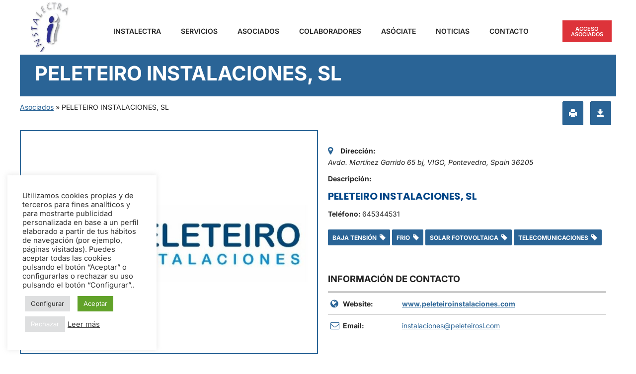

--- FILE ---
content_type: text/html; charset=UTF-8
request_url: https://www.instalectra.org/socios/business-listing/peleteiro-instalaciones-sl/
body_size: 103542
content:
<!doctype html>
<html lang="es">
<head>
	<meta charset="UTF-8">
	<meta name="viewport" content="width=device-width, initial-scale=1">
	<link rel="profile" href="https://gmpg.org/xfn/11">
	
<style>

.otb-beam-me-up-scotty {
	background-color: rgba(33,117,155, 1);
	right: 20px;
	bottom: 20px;
}

.otb-beam-me-up-scotty.custom {
	width: 49px;
	height: 49px;
}

.otb-beam-me-up-scotty.custom i {
	line-height: 49px;
}

.otb-beam-me-up-scotty i,
.otb-beam-me-up-scotty:hover i {
	color: #FFFFFF;
}

.otb-beam-me-up-scotty .rollover {
	background-color: rgba(63,132,164, 1);
}

</style>
<meta name='robots' content='index, follow, max-image-preview:large, max-snippet:-1, max-video-preview:-1' />

	<!-- This site is optimized with the Yoast SEO plugin v25.5 - https://yoast.com/wordpress/plugins/seo/ -->
	<title>PELETEIRO INSTALACIONES, SL - INSTALECTRA</title>
	<link rel="canonical" href="https://www.instalectra.org/socios/business-listing/peleteiro-instalaciones-sl/" />
	<meta property="og:locale" content="es_ES" />
	<meta property="og:type" content="article" />
	<meta property="og:title" content="PELETEIRO INSTALACIONES, SL - INSTALECTRA" />
	<meta property="og:description" content="PELETEIRO INSTALACIONES, SL Teléfono: 645344531" />
	<meta property="og:url" content="https://www.instalectra.org/socios/business-listing/peleteiro-instalaciones-sl/" />
	<meta property="og:site_name" content="INSTALECTRA" />
	<meta property="article:modified_time" content="2025-03-10T08:57:13+00:00" />
	<meta name="twitter:card" content="summary_large_image" />
	<meta name="twitter:label1" content="Tiempo de lectura" />
	<meta name="twitter:data1" content="1 minuto" />
	<script type="application/ld+json" class="yoast-schema-graph">{"@context":"https://schema.org","@graph":[{"@type":"WebPage","@id":"https://www.instalectra.org/socios/business-listing/peleteiro-instalaciones-sl/","url":"https://www.instalectra.org/socios/business-listing/peleteiro-instalaciones-sl/","name":"PELETEIRO INSTALACIONES, SL - INSTALECTRA","isPartOf":{"@id":"https://www.instalectra.org/#website"},"datePublished":"2022-04-26T12:44:38+00:00","dateModified":"2025-03-10T08:57:13+00:00","breadcrumb":{"@id":"https://www.instalectra.org/socios/business-listing/peleteiro-instalaciones-sl/#breadcrumb"},"inLanguage":"es","potentialAction":[{"@type":"ReadAction","target":["https://www.instalectra.org/socios/business-listing/peleteiro-instalaciones-sl/"]}]},{"@type":"BreadcrumbList","@id":"https://www.instalectra.org/socios/business-listing/peleteiro-instalaciones-sl/#breadcrumb","itemListElement":[{"@type":"ListItem","position":1,"name":"Portada","item":"https://www.instalectra.org/"},{"@type":"ListItem","position":2,"name":"Directory listings","item":"https://www.instalectra.org/w2dc_listing/"},{"@type":"ListItem","position":3,"name":"PELETEIRO INSTALACIONES, SL"}]},{"@type":"WebSite","@id":"https://www.instalectra.org/#website","url":"https://www.instalectra.org/","name":"INSTALECTRA","description":"Otro sitio realizado con WordPress","publisher":{"@id":"https://www.instalectra.org/#organization"},"potentialAction":[{"@type":"SearchAction","target":{"@type":"EntryPoint","urlTemplate":"https://www.instalectra.org/?s={search_term_string}"},"query-input":{"@type":"PropertyValueSpecification","valueRequired":true,"valueName":"search_term_string"}}],"inLanguage":"es"},{"@type":"Organization","@id":"https://www.instalectra.org/#organization","name":"INSTALECTRA","url":"https://www.instalectra.org/","logo":{"@type":"ImageObject","inLanguage":"es","@id":"https://www.instalectra.org/#/schema/logo/image/","url":"https://www.instalectra.org/wp-content/uploads/2022/01/logo-corto3.jpg","contentUrl":"https://www.instalectra.org/wp-content/uploads/2022/01/logo-corto3.jpg","width":250,"height":268,"caption":"INSTALECTRA"},"image":{"@id":"https://www.instalectra.org/#/schema/logo/image/"}}]}</script>
	<!-- / Yoast SEO plugin. -->


<link rel='dns-prefetch' href='//api.tiles.mapbox.com' />
<link rel='dns-prefetch' href='//api.mapbox.com' />
<link rel="alternate" type="application/rss+xml" title="INSTALECTRA &raquo; Feed" href="https://www.instalectra.org/feed/" />
<link rel="alternate" title="oEmbed (JSON)" type="application/json+oembed" href="https://www.instalectra.org/wp-json/oembed/1.0/embed?url=https%3A%2F%2Fwww.instalectra.org%2Fsocios%2Fbusiness-listing%2Fpeleteiro-instalaciones-sl%2F" />
<link rel="alternate" title="oEmbed (XML)" type="text/xml+oembed" href="https://www.instalectra.org/wp-json/oembed/1.0/embed?url=https%3A%2F%2Fwww.instalectra.org%2Fsocios%2Fbusiness-listing%2Fpeleteiro-instalaciones-sl%2F&#038;format=xml" />
<style id='wp-img-auto-sizes-contain-inline-css'>
img:is([sizes=auto i],[sizes^="auto," i]){contain-intrinsic-size:3000px 1500px}
/*# sourceURL=wp-img-auto-sizes-contain-inline-css */
</style>
<link rel='stylesheet' id='jkit-elements-main-css' href='https://www.instalectra.org/wp-content/plugins/jeg-elementor-kit/assets/css/elements/main.css?ver=2.6.13' media='all' />
<style id='wp-emoji-styles-inline-css'>

	img.wp-smiley, img.emoji {
		display: inline !important;
		border: none !important;
		box-shadow: none !important;
		height: 1em !important;
		width: 1em !important;
		margin: 0 0.07em !important;
		vertical-align: -0.1em !important;
		background: none !important;
		padding: 0 !important;
	}
/*# sourceURL=wp-emoji-styles-inline-css */
</style>
<link rel='stylesheet' id='wp-block-library-css' href='https://www.instalectra.org/wp-includes/css/dist/block-library/style.min.css?ver=6.9' media='all' />
<style id='global-styles-inline-css'>
:root{--wp--preset--aspect-ratio--square: 1;--wp--preset--aspect-ratio--4-3: 4/3;--wp--preset--aspect-ratio--3-4: 3/4;--wp--preset--aspect-ratio--3-2: 3/2;--wp--preset--aspect-ratio--2-3: 2/3;--wp--preset--aspect-ratio--16-9: 16/9;--wp--preset--aspect-ratio--9-16: 9/16;--wp--preset--color--black: #000000;--wp--preset--color--cyan-bluish-gray: #abb8c3;--wp--preset--color--white: #ffffff;--wp--preset--color--pale-pink: #f78da7;--wp--preset--color--vivid-red: #cf2e2e;--wp--preset--color--luminous-vivid-orange: #ff6900;--wp--preset--color--luminous-vivid-amber: #fcb900;--wp--preset--color--light-green-cyan: #7bdcb5;--wp--preset--color--vivid-green-cyan: #00d084;--wp--preset--color--pale-cyan-blue: #8ed1fc;--wp--preset--color--vivid-cyan-blue: #0693e3;--wp--preset--color--vivid-purple: #9b51e0;--wp--preset--gradient--vivid-cyan-blue-to-vivid-purple: linear-gradient(135deg,rgb(6,147,227) 0%,rgb(155,81,224) 100%);--wp--preset--gradient--light-green-cyan-to-vivid-green-cyan: linear-gradient(135deg,rgb(122,220,180) 0%,rgb(0,208,130) 100%);--wp--preset--gradient--luminous-vivid-amber-to-luminous-vivid-orange: linear-gradient(135deg,rgb(252,185,0) 0%,rgb(255,105,0) 100%);--wp--preset--gradient--luminous-vivid-orange-to-vivid-red: linear-gradient(135deg,rgb(255,105,0) 0%,rgb(207,46,46) 100%);--wp--preset--gradient--very-light-gray-to-cyan-bluish-gray: linear-gradient(135deg,rgb(238,238,238) 0%,rgb(169,184,195) 100%);--wp--preset--gradient--cool-to-warm-spectrum: linear-gradient(135deg,rgb(74,234,220) 0%,rgb(151,120,209) 20%,rgb(207,42,186) 40%,rgb(238,44,130) 60%,rgb(251,105,98) 80%,rgb(254,248,76) 100%);--wp--preset--gradient--blush-light-purple: linear-gradient(135deg,rgb(255,206,236) 0%,rgb(152,150,240) 100%);--wp--preset--gradient--blush-bordeaux: linear-gradient(135deg,rgb(254,205,165) 0%,rgb(254,45,45) 50%,rgb(107,0,62) 100%);--wp--preset--gradient--luminous-dusk: linear-gradient(135deg,rgb(255,203,112) 0%,rgb(199,81,192) 50%,rgb(65,88,208) 100%);--wp--preset--gradient--pale-ocean: linear-gradient(135deg,rgb(255,245,203) 0%,rgb(182,227,212) 50%,rgb(51,167,181) 100%);--wp--preset--gradient--electric-grass: linear-gradient(135deg,rgb(202,248,128) 0%,rgb(113,206,126) 100%);--wp--preset--gradient--midnight: linear-gradient(135deg,rgb(2,3,129) 0%,rgb(40,116,252) 100%);--wp--preset--font-size--small: 13px;--wp--preset--font-size--medium: 20px;--wp--preset--font-size--large: 36px;--wp--preset--font-size--x-large: 42px;--wp--preset--spacing--20: 0.44rem;--wp--preset--spacing--30: 0.67rem;--wp--preset--spacing--40: 1rem;--wp--preset--spacing--50: 1.5rem;--wp--preset--spacing--60: 2.25rem;--wp--preset--spacing--70: 3.38rem;--wp--preset--spacing--80: 5.06rem;--wp--preset--shadow--natural: 6px 6px 9px rgba(0, 0, 0, 0.2);--wp--preset--shadow--deep: 12px 12px 50px rgba(0, 0, 0, 0.4);--wp--preset--shadow--sharp: 6px 6px 0px rgba(0, 0, 0, 0.2);--wp--preset--shadow--outlined: 6px 6px 0px -3px rgb(255, 255, 255), 6px 6px rgb(0, 0, 0);--wp--preset--shadow--crisp: 6px 6px 0px rgb(0, 0, 0);}:root { --wp--style--global--content-size: 800px;--wp--style--global--wide-size: 1200px; }:where(body) { margin: 0; }.wp-site-blocks > .alignleft { float: left; margin-right: 2em; }.wp-site-blocks > .alignright { float: right; margin-left: 2em; }.wp-site-blocks > .aligncenter { justify-content: center; margin-left: auto; margin-right: auto; }:where(.wp-site-blocks) > * { margin-block-start: 24px; margin-block-end: 0; }:where(.wp-site-blocks) > :first-child { margin-block-start: 0; }:where(.wp-site-blocks) > :last-child { margin-block-end: 0; }:root { --wp--style--block-gap: 24px; }:root :where(.is-layout-flow) > :first-child{margin-block-start: 0;}:root :where(.is-layout-flow) > :last-child{margin-block-end: 0;}:root :where(.is-layout-flow) > *{margin-block-start: 24px;margin-block-end: 0;}:root :where(.is-layout-constrained) > :first-child{margin-block-start: 0;}:root :where(.is-layout-constrained) > :last-child{margin-block-end: 0;}:root :where(.is-layout-constrained) > *{margin-block-start: 24px;margin-block-end: 0;}:root :where(.is-layout-flex){gap: 24px;}:root :where(.is-layout-grid){gap: 24px;}.is-layout-flow > .alignleft{float: left;margin-inline-start: 0;margin-inline-end: 2em;}.is-layout-flow > .alignright{float: right;margin-inline-start: 2em;margin-inline-end: 0;}.is-layout-flow > .aligncenter{margin-left: auto !important;margin-right: auto !important;}.is-layout-constrained > .alignleft{float: left;margin-inline-start: 0;margin-inline-end: 2em;}.is-layout-constrained > .alignright{float: right;margin-inline-start: 2em;margin-inline-end: 0;}.is-layout-constrained > .aligncenter{margin-left: auto !important;margin-right: auto !important;}.is-layout-constrained > :where(:not(.alignleft):not(.alignright):not(.alignfull)){max-width: var(--wp--style--global--content-size);margin-left: auto !important;margin-right: auto !important;}.is-layout-constrained > .alignwide{max-width: var(--wp--style--global--wide-size);}body .is-layout-flex{display: flex;}.is-layout-flex{flex-wrap: wrap;align-items: center;}.is-layout-flex > :is(*, div){margin: 0;}body .is-layout-grid{display: grid;}.is-layout-grid > :is(*, div){margin: 0;}body{padding-top: 0px;padding-right: 0px;padding-bottom: 0px;padding-left: 0px;}a:where(:not(.wp-element-button)){text-decoration: underline;}:root :where(.wp-element-button, .wp-block-button__link){background-color: #32373c;border-width: 0;color: #fff;font-family: inherit;font-size: inherit;font-style: inherit;font-weight: inherit;letter-spacing: inherit;line-height: inherit;padding-top: calc(0.667em + 2px);padding-right: calc(1.333em + 2px);padding-bottom: calc(0.667em + 2px);padding-left: calc(1.333em + 2px);text-decoration: none;text-transform: inherit;}.has-black-color{color: var(--wp--preset--color--black) !important;}.has-cyan-bluish-gray-color{color: var(--wp--preset--color--cyan-bluish-gray) !important;}.has-white-color{color: var(--wp--preset--color--white) !important;}.has-pale-pink-color{color: var(--wp--preset--color--pale-pink) !important;}.has-vivid-red-color{color: var(--wp--preset--color--vivid-red) !important;}.has-luminous-vivid-orange-color{color: var(--wp--preset--color--luminous-vivid-orange) !important;}.has-luminous-vivid-amber-color{color: var(--wp--preset--color--luminous-vivid-amber) !important;}.has-light-green-cyan-color{color: var(--wp--preset--color--light-green-cyan) !important;}.has-vivid-green-cyan-color{color: var(--wp--preset--color--vivid-green-cyan) !important;}.has-pale-cyan-blue-color{color: var(--wp--preset--color--pale-cyan-blue) !important;}.has-vivid-cyan-blue-color{color: var(--wp--preset--color--vivid-cyan-blue) !important;}.has-vivid-purple-color{color: var(--wp--preset--color--vivid-purple) !important;}.has-black-background-color{background-color: var(--wp--preset--color--black) !important;}.has-cyan-bluish-gray-background-color{background-color: var(--wp--preset--color--cyan-bluish-gray) !important;}.has-white-background-color{background-color: var(--wp--preset--color--white) !important;}.has-pale-pink-background-color{background-color: var(--wp--preset--color--pale-pink) !important;}.has-vivid-red-background-color{background-color: var(--wp--preset--color--vivid-red) !important;}.has-luminous-vivid-orange-background-color{background-color: var(--wp--preset--color--luminous-vivid-orange) !important;}.has-luminous-vivid-amber-background-color{background-color: var(--wp--preset--color--luminous-vivid-amber) !important;}.has-light-green-cyan-background-color{background-color: var(--wp--preset--color--light-green-cyan) !important;}.has-vivid-green-cyan-background-color{background-color: var(--wp--preset--color--vivid-green-cyan) !important;}.has-pale-cyan-blue-background-color{background-color: var(--wp--preset--color--pale-cyan-blue) !important;}.has-vivid-cyan-blue-background-color{background-color: var(--wp--preset--color--vivid-cyan-blue) !important;}.has-vivid-purple-background-color{background-color: var(--wp--preset--color--vivid-purple) !important;}.has-black-border-color{border-color: var(--wp--preset--color--black) !important;}.has-cyan-bluish-gray-border-color{border-color: var(--wp--preset--color--cyan-bluish-gray) !important;}.has-white-border-color{border-color: var(--wp--preset--color--white) !important;}.has-pale-pink-border-color{border-color: var(--wp--preset--color--pale-pink) !important;}.has-vivid-red-border-color{border-color: var(--wp--preset--color--vivid-red) !important;}.has-luminous-vivid-orange-border-color{border-color: var(--wp--preset--color--luminous-vivid-orange) !important;}.has-luminous-vivid-amber-border-color{border-color: var(--wp--preset--color--luminous-vivid-amber) !important;}.has-light-green-cyan-border-color{border-color: var(--wp--preset--color--light-green-cyan) !important;}.has-vivid-green-cyan-border-color{border-color: var(--wp--preset--color--vivid-green-cyan) !important;}.has-pale-cyan-blue-border-color{border-color: var(--wp--preset--color--pale-cyan-blue) !important;}.has-vivid-cyan-blue-border-color{border-color: var(--wp--preset--color--vivid-cyan-blue) !important;}.has-vivid-purple-border-color{border-color: var(--wp--preset--color--vivid-purple) !important;}.has-vivid-cyan-blue-to-vivid-purple-gradient-background{background: var(--wp--preset--gradient--vivid-cyan-blue-to-vivid-purple) !important;}.has-light-green-cyan-to-vivid-green-cyan-gradient-background{background: var(--wp--preset--gradient--light-green-cyan-to-vivid-green-cyan) !important;}.has-luminous-vivid-amber-to-luminous-vivid-orange-gradient-background{background: var(--wp--preset--gradient--luminous-vivid-amber-to-luminous-vivid-orange) !important;}.has-luminous-vivid-orange-to-vivid-red-gradient-background{background: var(--wp--preset--gradient--luminous-vivid-orange-to-vivid-red) !important;}.has-very-light-gray-to-cyan-bluish-gray-gradient-background{background: var(--wp--preset--gradient--very-light-gray-to-cyan-bluish-gray) !important;}.has-cool-to-warm-spectrum-gradient-background{background: var(--wp--preset--gradient--cool-to-warm-spectrum) !important;}.has-blush-light-purple-gradient-background{background: var(--wp--preset--gradient--blush-light-purple) !important;}.has-blush-bordeaux-gradient-background{background: var(--wp--preset--gradient--blush-bordeaux) !important;}.has-luminous-dusk-gradient-background{background: var(--wp--preset--gradient--luminous-dusk) !important;}.has-pale-ocean-gradient-background{background: var(--wp--preset--gradient--pale-ocean) !important;}.has-electric-grass-gradient-background{background: var(--wp--preset--gradient--electric-grass) !important;}.has-midnight-gradient-background{background: var(--wp--preset--gradient--midnight) !important;}.has-small-font-size{font-size: var(--wp--preset--font-size--small) !important;}.has-medium-font-size{font-size: var(--wp--preset--font-size--medium) !important;}.has-large-font-size{font-size: var(--wp--preset--font-size--large) !important;}.has-x-large-font-size{font-size: var(--wp--preset--font-size--x-large) !important;}
/*# sourceURL=global-styles-inline-css */
</style>

<link rel='stylesheet' id='beam-me-up-scotty-style-css' href='https://www.instalectra.org/wp-content/plugins/beam-me-up-scotty/library/css/style.css?ver=1.0.23' media='all' />
<link rel='stylesheet' id='beam-me-up-scotty-otb-font-awesome-css' href='https://www.instalectra.org/wp-content/plugins/beam-me-up-scotty/library/fonts/otb-font-awesome/css/otb-font-awesome.css?ver=4.7.0' media='all' />
<link rel='stylesheet' id='cookie-law-info-css' href='https://www.instalectra.org/wp-content/plugins/cookie-law-info/legacy/public/css/cookie-law-info-public.css?ver=3.3.1' media='all' />
<link rel='stylesheet' id='cookie-law-info-gdpr-css' href='https://www.instalectra.org/wp-content/plugins/cookie-law-info/legacy/public/css/cookie-law-info-gdpr.css?ver=3.3.1' media='all' />
<link rel='stylesheet' id='wcsearch_font_awesome-css' href='https://www.instalectra.org/wp-content/plugins/w2dc/search/plugin/resources/css/font-awesome.css?ver=1.2.5' media='all' />
<link rel='stylesheet' id='wcsearch_frontend-css' href='https://www.instalectra.org/wp-content/plugins/w2dc/search/plugin/resources/css/frontend.css?ver=1.2.5' media='all' />
<link rel='stylesheet' id='w2dc-listings-slider-css' href='https://www.instalectra.org/wp-content/plugins/w2dc/resources/css/bxslider/jquery.bxslider.css?ver=2.9.6' media='all' />
<link rel='stylesheet' id='w2dc_bootstrap-css' href='https://www.instalectra.org/wp-content/plugins/w2dc/resources/css/bootstrap.css?ver=2.9.6' media='all' />
<link rel='stylesheet' id='w2dc_font_awesome-css' href='https://www.instalectra.org/wp-content/plugins/w2dc/resources/css/font-awesome.css?ver=2.9.6' media='all' />
<link rel='stylesheet' id='w2dc_frontend-css' href='https://www.instalectra.org/wp-content/plugins/w2dc/resources/css/frontend.css?ver=2.9.6' media='all' />
<link rel='stylesheet' id='w2dc-dynamic-css-css' href='https://www.instalectra.org/wp-content/uploads/w2dc-plugin.css?ver=1768714444' media='all' />
<link rel='stylesheet' id='w2dc-jquery-ui-style-css' href='https://www.instalectra.org/wp-content/plugins/w2dc/resources/css/jquery-ui/themes/redmond/jquery-ui.css?ver=6.9' media='all' />
<link rel='stylesheet' id='w2dc_mapbox_gl-css' href='https://api.tiles.mapbox.com/mapbox-gl-js/v2.6.1/mapbox-gl.css?ver=6.9' media='all' />
<link rel='stylesheet' id='w2dc_mapbox_draw-css' href='https://api.mapbox.com/mapbox-gl-js/plugins/mapbox-gl-draw/v1.2.2/mapbox-gl-draw.css?ver=6.9' media='all' />
<link rel='stylesheet' id='w2dc_mapbox_directions-css' href='https://api.mapbox.com/mapbox-gl-js/plugins/mapbox-gl-directions/v4.1.0/mapbox-gl-directions.css?ver=6.9' media='all' />
<link rel='stylesheet' id='elementor-icons-css' href='https://www.instalectra.org/wp-content/plugins/elementor/assets/lib/eicons/css/elementor-icons.min.css?ver=5.43.0' media='all' />
<link rel='stylesheet' id='elementor-frontend-css' href='https://www.instalectra.org/wp-content/plugins/elementor/assets/css/frontend.min.css?ver=3.30.3' media='all' />
<link rel='stylesheet' id='elementor-post-12-css' href='https://www.instalectra.org/wp-content/uploads/elementor/css/post-12.css?ver=1753447269' media='all' />
<link rel='stylesheet' id='hello-elementor-css' href='https://www.instalectra.org/wp-content/themes/hello-elementor/assets/css/reset.css?ver=3.4.4' media='all' />
<link rel='stylesheet' id='hello-elementor-theme-style-css' href='https://www.instalectra.org/wp-content/themes/hello-elementor/assets/css/theme.css?ver=3.4.4' media='all' />
<link rel='stylesheet' id='hello-elementor-header-footer-css' href='https://www.instalectra.org/wp-content/themes/hello-elementor/assets/css/header-footer.css?ver=3.4.4' media='all' />
<link rel='stylesheet' id='widget-image-css' href='https://www.instalectra.org/wp-content/plugins/elementor/assets/css/widget-image.min.css?ver=3.30.3' media='all' />
<link rel='stylesheet' id='widget-nav-menu-css' href='https://www.instalectra.org/wp-content/plugins/elementor-pro/assets/css/widget-nav-menu.min.css?ver=3.30.1' media='all' />
<link rel='stylesheet' id='widget-divider-css' href='https://www.instalectra.org/wp-content/plugins/elementor/assets/css/widget-divider.min.css?ver=3.30.3' media='all' />
<link rel='stylesheet' id='widget-heading-css' href='https://www.instalectra.org/wp-content/plugins/elementor/assets/css/widget-heading.min.css?ver=3.30.3' media='all' />
<link rel='stylesheet' id='widget-icon-list-css' href='https://www.instalectra.org/wp-content/plugins/elementor/assets/css/widget-icon-list.min.css?ver=3.30.3' media='all' />
<link rel='stylesheet' id='widget-social-icons-css' href='https://www.instalectra.org/wp-content/plugins/elementor/assets/css/widget-social-icons.min.css?ver=3.30.3' media='all' />
<link rel='stylesheet' id='e-apple-webkit-css' href='https://www.instalectra.org/wp-content/plugins/elementor/assets/css/conditionals/apple-webkit.min.css?ver=3.30.3' media='all' />
<link rel='stylesheet' id='elementor-post-25-css' href='https://www.instalectra.org/wp-content/uploads/elementor/css/post-25.css?ver=1753447270' media='all' />
<link rel='stylesheet' id='elementor-post-31-css' href='https://www.instalectra.org/wp-content/uploads/elementor/css/post-31.css?ver=1753447270' media='all' />
<link rel='stylesheet' id='elementor-gf-local-inter-css' href='https://www.instalectra.org/wp-content/uploads/elementor/google-fonts/css/inter.css?ver=1753447175' media='all' />
<link rel='stylesheet' id='elementor-gf-local-poppins-css' href='https://www.instalectra.org/wp-content/uploads/elementor/google-fonts/css/poppins.css?ver=1753447177' media='all' />
<link rel='stylesheet' id='elementor-icons-shared-0-css' href='https://www.instalectra.org/wp-content/plugins/elementor/assets/lib/font-awesome/css/fontawesome.min.css?ver=5.15.3' media='all' />
<link rel='stylesheet' id='elementor-icons-fa-solid-css' href='https://www.instalectra.org/wp-content/plugins/elementor/assets/lib/font-awesome/css/solid.min.css?ver=5.15.3' media='all' />
<link rel='stylesheet' id='elementor-icons-fa-brands-css' href='https://www.instalectra.org/wp-content/plugins/elementor/assets/lib/font-awesome/css/brands.min.css?ver=5.15.3' media='all' />
<script src="https://www.instalectra.org/wp-includes/js/jquery/jquery.min.js?ver=3.7.1" id="jquery-core-js"></script>
<script src="https://www.instalectra.org/wp-includes/js/jquery/jquery-migrate.min.js?ver=3.4.1" id="jquery-migrate-js"></script>
<script id="beam-me-up-scotty-scripts-js-js-extra">
var otb_beam_me_up_scotty = {"hide_delay":"1200"};
//# sourceURL=beam-me-up-scotty-scripts-js-js-extra
</script>
<script src="https://www.instalectra.org/wp-content/plugins/beam-me-up-scotty/library/js/scripts.min.js?ver=1.0.23" id="beam-me-up-scotty-scripts-js-js"></script>
<script id="cookie-law-info-js-extra">
var Cli_Data = {"nn_cookie_ids":[],"cookielist":[],"non_necessary_cookies":{"analytics":["_ga","_ga_JVYLPYBMCP"],"no-necesaria":["CookieLawInfoConsent"]},"ccpaEnabled":"","ccpaRegionBased":"","ccpaBarEnabled":"","strictlyEnabled":["necessary","obligatoire"],"ccpaType":"gdpr","js_blocking":"1","custom_integration":"","triggerDomRefresh":"","secure_cookies":""};
var cli_cookiebar_settings = {"animate_speed_hide":"500","animate_speed_show":"500","background":"#FFF","border":"#b1a6a6c2","border_on":"","button_1_button_colour":"#61a229","button_1_button_hover":"#4e8221","button_1_link_colour":"#fff","button_1_as_button":"1","button_1_new_win":"","button_2_button_colour":"#333","button_2_button_hover":"#292929","button_2_link_colour":"#444","button_2_as_button":"","button_2_hidebar":"","button_3_button_colour":"#dedfe0","button_3_button_hover":"#b2b2b3","button_3_link_colour":"#ffffff","button_3_as_button":"1","button_3_new_win":"","button_4_button_colour":"#dedfe0","button_4_button_hover":"#b2b2b3","button_4_link_colour":"#333333","button_4_as_button":"1","button_7_button_colour":"#61a229","button_7_button_hover":"#4e8221","button_7_link_colour":"#fff","button_7_as_button":"1","button_7_new_win":"","font_family":"inherit","header_fix":"","notify_animate_hide":"1","notify_animate_show":"","notify_div_id":"#cookie-law-info-bar","notify_position_horizontal":"right","notify_position_vertical":"bottom","scroll_close":"","scroll_close_reload":"","accept_close_reload":"","reject_close_reload":"","showagain_tab":"","showagain_background":"#fff","showagain_border":"#000","showagain_div_id":"#cookie-law-info-again","showagain_x_position":"100px","text":"#333333","show_once_yn":"","show_once":"10000","logging_on":"","as_popup":"","popup_overlay":"1","bar_heading_text":"","cookie_bar_as":"widget","popup_showagain_position":"bottom-right","widget_position":"left"};
var log_object = {"ajax_url":"https://www.instalectra.org/wp-admin/admin-ajax.php"};
//# sourceURL=cookie-law-info-js-extra
</script>
<script src="https://www.instalectra.org/wp-content/plugins/cookie-law-info/legacy/public/js/cookie-law-info-public.js?ver=3.3.1" id="cookie-law-info-js"></script>
<script src="https://api.tiles.mapbox.com/mapbox-gl-js/v2.6.1/mapbox-gl.js?ver=6.9" id="w2dc_mapbox_gl-js"></script>
<script src="https://www.instalectra.org/wp-includes/js/jquery/ui/core.min.js?ver=1.13.3" id="jquery-ui-core-js"></script>
<script src="https://www.instalectra.org/wp-includes/js/jquery/ui/datepicker.min.js?ver=1.13.3" id="jquery-ui-datepicker-js"></script>
<script id="jquery-ui-datepicker-js-after">
jQuery(function(jQuery){jQuery.datepicker.setDefaults({"closeText":"Cerrar","currentText":"Hoy","monthNames":["enero","febrero","marzo","abril","mayo","junio","julio","agosto","septiembre","octubre","noviembre","diciembre"],"monthNamesShort":["Ene","Feb","Mar","Abr","May","Jun","Jul","Ago","Sep","Oct","Nov","Dic"],"nextText":"Siguiente","prevText":"Anterior","dayNames":["domingo","lunes","martes","mi\u00e9rcoles","jueves","viernes","s\u00e1bado"],"dayNamesShort":["Dom","Lun","Mar","Mi\u00e9","Jue","Vie","S\u00e1b"],"dayNamesMin":["D","L","M","X","J","V","S"],"dateFormat":"d \\dd\\e MM \\dd\\e yy","firstDay":1,"isRTL":false});});
//# sourceURL=jquery-ui-datepicker-js-after
</script>
<script src="https://www.instalectra.org/wp-content/plugins/w2dc/resources/js/i18n/datepicker-es.js?ver=6.9" id="datepicker-i18n-js"></script>
<script src="https://api.mapbox.com/mapbox-gl-js/plugins/mapbox-gl-draw/v1.2.2/mapbox-gl-draw.js?ver=6.9" id="w2dc_mapbox_draw-js"></script>
<script src="https://api.mapbox.com/mapbox-gl-js/plugins/mapbox-gl-directions/v4.1.0/mapbox-gl-directions.js?ver=6.9" id="w2dc_mapbox_directions-js"></script>
<script src="https://api.mapbox.com/mapbox-gl-js/plugins/mapbox-gl-language/v0.10.1/mapbox-gl-language.js?ver=6.9" id="w2dc_mapbox_language-js"></script>
<link rel="https://api.w.org/" href="https://www.instalectra.org/wp-json/" /><link rel="EditURI" type="application/rsd+xml" title="RSD" href="https://www.instalectra.org/xmlrpc.php?rsd" />
<meta name="generator" content="WordPress 6.9" />
<link rel='shortlink' href='https://www.instalectra.org/?p=1368' />
<!-- Global site tag (gtag.js) - Google Analytics -->
<script async src="https://www.googletagmanager.com/gtag/js?id=G-JVYLPYBMCP"></script>
<script>
  window.dataLayer = window.dataLayer || [];
  function gtag(){dataLayer.push(arguments);}
  gtag('js', new Date());

  gtag('config', 'G-JVYLPYBMCP');
</script><meta name="generator" content="Elementor 3.30.3; features: additional_custom_breakpoints; settings: css_print_method-external, google_font-enabled, font_display-auto">
			<style>
				.e-con.e-parent:nth-of-type(n+4):not(.e-lazyloaded):not(.e-no-lazyload),
				.e-con.e-parent:nth-of-type(n+4):not(.e-lazyloaded):not(.e-no-lazyload) * {
					background-image: none !important;
				}
				@media screen and (max-height: 1024px) {
					.e-con.e-parent:nth-of-type(n+3):not(.e-lazyloaded):not(.e-no-lazyload),
					.e-con.e-parent:nth-of-type(n+3):not(.e-lazyloaded):not(.e-no-lazyload) * {
						background-image: none !important;
					}
				}
				@media screen and (max-height: 640px) {
					.e-con.e-parent:nth-of-type(n+2):not(.e-lazyloaded):not(.e-no-lazyload),
					.e-con.e-parent:nth-of-type(n+2):not(.e-lazyloaded):not(.e-no-lazyload) * {
						background-image: none !important;
					}
				}
			</style>
			
<script>
var wcsearch_js_objects = {"ajaxurl":"https:\/\/www.instalectra.org\/wp-admin\/admin-ajax.php","pagination_base":"https:\/\/www.instalectra.org\/socios\/business-listing\/peleteiro-instalaciones-sl\/page\/%#%\/","query_string":"","default_query":[],"desktop_screen_width":992,"mobile_screen_width":768,"radio_reset_btn_title":"unselect","geocode_functions":{"autocomplete_service":"w2dc_autocompleteService","address_autocomplete_code":"0","geocode_field":"w2dc_geocodeField","dimension_unit":"kilometers","my_location_button":"My Location","my_location_button_error":"GeoLocation service does not work on your device!"},"prediction_note":"search nearby","get_my_location_title":"My location","adapter_options":{"wc":{"loop_selector_name":"wcsearch-woo-loop","submit_callback":"wcsearch_submit_request","keywords_search_action":"wcsearch_keywords_search"},"w2dc":{"loop_selector_name":["w2dc-controller","w2dc-map-wrapper"],"submit_callback":"w2dc_callAJAXSearch","keywords_search_action":"w2dc_keywords_search","enable_my_location_button":0}}};
var w2dc_js_objects = {"lang":""};
var w2dc_maps_callback = {"callback":""};
var w2dc_maps_objects = {"notinclude_maps_api":0,"google_api_key":"pk.eyJ1IjoiaW5zdGFsZWN0cm91cmVuc2UiLCJhIjoiY2t5eGRkdjR1MGExeTJwcGdweWQxcHJrOCJ9.iLcSwBz00wAbgZ_Vd9uvxQ","mapbox_api_key":"pk.eyJ1IjoibmFjeG82OSIsImEiOiJja3oyeHVzeDMwMWNwMm9xbDJqd2Nzdm12In0.0urwGm8V5zwNwDMHUlMt4g"};
</script>

<script>
var w2dc_controller_args_array = {};
var w2dc_map_markers_attrs_array = [];
var w2dc_map_markers_attrs = (function(map_id, markers_array, enable_radius_circle, enable_clusters, show_summary_button, show_readmore_button, draw_panel, map_style, enable_full_screen, enable_wheel_zoom, enable_dragging_touchscreens, center_map_onclick, show_directions, map_attrs) {
		this.map_id = map_id;
		this.markers_array = markers_array;
		this.enable_radius_circle = enable_radius_circle;
		this.enable_clusters = enable_clusters;
		this.show_summary_button = show_summary_button;
		this.show_readmore_button = show_readmore_button;
		this.draw_panel = draw_panel;
		this.map_style = map_style;
		this.enable_full_screen = enable_full_screen;
		this.enable_wheel_zoom = enable_wheel_zoom;
		this.enable_dragging_touchscreens = enable_dragging_touchscreens;
		this.center_map_onclick = center_map_onclick;
		this.show_directions = show_directions;
		this.map_attrs = map_attrs;
		});
var w2dc_js_objects = {"ajaxurl":"https:\/\/www.instalectra.org\/wp-admin\/admin-ajax.php","search_map_button_text":"Search on map","in_favourites_icon":"w2dc-glyphicon-heart","not_in_favourites_icon":"w2dc-glyphicon-heart-empty","in_favourites_msg":"Add Bookmark","not_in_favourites_msg":"Remove Bookmark","ajax_load":1,"ajax_initial_load":0,"is_rtl":false,"leave_comment":"Leave a comment","leave_reply":"Leave a reply to","cancel_reply":"Cancel reply","more":"More","less":"Less","send_button_text":"Enviar mensaje","send_button_sending":"Sending...","recaptcha_public_key":"","lang":"","is_maps_used":1,"desktop_screen_width":992,"mobile_screen_width":768,"fields_in_categories":[],"is_admin":0,"prediction_note":"search nearby","listing_tabs_order":["addresses-tab","contact-tab"],"cancel_button":"Cancel"};
var w2dc_maps_objects = {"notinclude_maps_api":0,"google_api_key":"pk.eyJ1IjoiaW5zdGFsZWN0cm91cmVuc2UiLCJhIjoiY2t5eGRkdjR1MGExeTJwcGdweWQxcHJrOCJ9.iLcSwBz00wAbgZ_Vd9uvxQ","mapbox_api_key":"pk.eyJ1IjoibmFjeG82OSIsImEiOiJja3oyeHVzeDMwMWNwMm9xbDJqd2Nzdm12In0.0urwGm8V5zwNwDMHUlMt4g","map_markers_type":"icons","default_marker_color":"#2393ba","default_marker_icon":"","global_map_icons_path":"https:\/\/www.instalectra.org\/wp-content\/plugins\/w2dc\/resources\/images\/map_icons\/","marker_image_width":48,"marker_image_height":48,"marker_image_anchor_x":24,"marker_image_anchor_y":48,"infowindow_width":350,"infowindow_offset":-50,"infowindow_logo_width":110,"draw_area_button":"Draw Area","edit_area_button":"Edit Area","apply_area_button":"Apply Area","reload_map_button":"Refresh Map","enable_my_location_button":0,"my_location_button":"My Location","my_location_button_error":"GeoLocation service does not work on your device!","map_style":"mapbox:\/\/styles\/mapbox\/streets-v10","address_autocomplete":1,"address_autocomplete_code":"0","mapbox_directions_placeholder_origin":"Choose a starting place","mapbox_directions_placeholder_destination":"Choose destination","mapbox_directions_profile_driving_traffic":"Traffic","mapbox_directions_profile_driving":"Driving","mapbox_directions_profile_walking":"Walking","mapbox_directions_profile_cycling":"Cycling","default_latitude":34,"default_longitude":0,"dimension_unit":"kilometers"};
</script>
<link rel="icon" href="https://www.instalectra.org/wp-content/uploads/2022/01/cropped-favicon-32x32.png" sizes="32x32" />
<link rel="icon" href="https://www.instalectra.org/wp-content/uploads/2022/01/cropped-favicon-192x192.png" sizes="192x192" />
<link rel="apple-touch-icon" href="https://www.instalectra.org/wp-content/uploads/2022/01/cropped-favicon-180x180.png" />
<meta name="msapplication-TileImage" content="https://www.instalectra.org/wp-content/uploads/2022/01/cropped-favicon-270x270.png" />
		<style id="wp-custom-css">
			.w2dc-listings-block .w2dc-listing-logo-wrap {
    border: 2px solid #2a6496;
}
.w2dc-content .w2dc-category-label
{
	background:#2a6496;
	color:#fff;
}
.wcsearch-content .wcsearch-form-control
{
	text-transform:none !important;
}
body:not([class*="elementor-page-"]) .site-main {
    max-width: 1200px;
}
.w2dc_listing .page-header
{
	background:#2a6496;
	padding:10px 30px;;
}
.w2dc_listing .page-header h1
{
	font-size:40px;
	color:#fff;
}
.w2dc-listing-single-title
{
	display:none
}
.w2dc-slider
{
	 width:50% !important;
	 float:left;
}
.w2dc-single-listing-text-content-wrap
{
	 width:50% !important;
	 float:left;
	 padding:20px;
}
.w2dc-slider img
{
	 border: 2px solid #2a6496;
}
.w2dc-form-group
{
	display:none;
}
@media (max-width: 1024px) 
{
	ol.w2dc-breadcrumbs {
		padding-left:20px !important;
	}
	.w2dc-listing{
		padding:20px;
	}
}
@media (max-width: 480px) 
{
	.w2dc-slider
{
	 width:100% !important;
	 float:left;
}
.w2dc-single-listing-text-content-wrap
{
	 width:100% !important;
	 float:left;
	 padding:10px;
}
}
.post-password-form
{
	text-align:center;
	padding:30px;
}
.post-password-form input[type="submit"]
{
display: block;
text-align: center;
margin: 10px auto;
width: 320px;
	border: 2px solid #2a6496;
}
.w2dc-figcaption ul.w2dc-figcaption-options {
  padding: 10px 0;
  margin: 0;
  display: none;
}
header.w2dc-listing-header, .w2dc-field-output-block-categories, .w2dc-map-info-window-title {
  overflow: hidden;
  pointer-events: none;
  cursor: default;
  text-decoration: none;
  color: black;
}
.w2dc-map-info-window-buttons
{
	display:none
}
/* Ocultar icono de reCaptcha v3 */ .grecaptcha-badge{ visibility: collapse !important; }


#wcsearch-search-form-316 .wcsearch-search-input label
{
	color: #fff !important;
}		</style>
		<link rel='stylesheet' id='jeg-dynamic-style-css' href='https://www.instalectra.org/wp-content/plugins/jeg-elementor-kit/lib/jeg-framework/assets/css/jeg-dynamic-styles.css?ver=1.3.0' media='all' />
<link rel='stylesheet' id='cookie-law-info-table-css' href='https://www.instalectra.org/wp-content/plugins/cookie-law-info/legacy/public/css/cookie-law-info-table.css?ver=3.3.1' media='all' />
</head>
<body class="wp-singular w2dc_listing-template-default single single-w2dc_listing postid-1368 wp-custom-logo wp-embed-responsive wp-theme-hello-elementor w2dc-body w2dc-directory-1 eio-default jkit-color-scheme hello-elementor-default elementor-default elementor-kit-12">


<a class="skip-link screen-reader-text" href="#content">Ir al contenido</a>

		<div data-elementor-type="header" data-elementor-id="25" class="elementor elementor-25 elementor-location-header" data-elementor-post-type="elementor_library">
					<section class="elementor-section elementor-top-section elementor-element elementor-element-41a59f99 elementor-section-content-middle elementor-section-boxed elementor-section-height-default elementor-section-height-default" data-id="41a59f99" data-element_type="section" data-settings="{&quot;background_background&quot;:&quot;classic&quot;}">
						<div class="elementor-container elementor-column-gap-wider">
					<div class="elementor-column elementor-col-33 elementor-top-column elementor-element elementor-element-21bfc943" data-id="21bfc943" data-element_type="column">
			<div class="elementor-widget-wrap elementor-element-populated">
						<div class="elementor-element elementor-element-f2c736b elementor-widget elementor-widget-theme-site-logo elementor-widget-image" data-id="f2c736b" data-element_type="widget" data-widget_type="theme-site-logo.default">
				<div class="elementor-widget-container">
											<a href="https://www.instalectra.org">
			<img width="150" height="150" src="https://www.instalectra.org/wp-content/uploads/2022/01/logo-corto3-150x150.jpg" class="attachment-thumbnail size-thumbnail wp-image-959" alt="" decoding="async" />				</a>
											</div>
				</div>
					</div>
		</div>
				<div class="elementor-column elementor-col-33 elementor-top-column elementor-element elementor-element-6ba813f6" data-id="6ba813f6" data-element_type="column">
			<div class="elementor-widget-wrap elementor-element-populated">
						<div class="elementor-element elementor-element-1061b469 elementor-nav-menu--stretch elementor-widget__width-auto elementor-hidden-mobile elementor-nav-menu--dropdown-tablet elementor-nav-menu__text-align-aside elementor-nav-menu--toggle elementor-nav-menu--burger elementor-widget elementor-widget-nav-menu" data-id="1061b469" data-element_type="widget" data-settings="{&quot;full_width&quot;:&quot;stretch&quot;,&quot;layout&quot;:&quot;horizontal&quot;,&quot;submenu_icon&quot;:{&quot;value&quot;:&quot;&lt;i class=\&quot;fas fa-caret-down\&quot;&gt;&lt;\/i&gt;&quot;,&quot;library&quot;:&quot;fa-solid&quot;},&quot;toggle&quot;:&quot;burger&quot;}" data-widget_type="nav-menu.default">
				<div class="elementor-widget-container">
								<nav aria-label="Menú" class="elementor-nav-menu--main elementor-nav-menu__container elementor-nav-menu--layout-horizontal e--pointer-none">
				<ul id="menu-1-1061b469" class="elementor-nav-menu"><li class="menu-item menu-item-type-post_type menu-item-object-page menu-item-296"><a href="https://www.instalectra.org/instalectra/" class="elementor-item">Instalectra</a></li>
<li class="menu-item menu-item-type-post_type menu-item-object-page menu-item-295"><a href="https://www.instalectra.org/servicios/" class="elementor-item">Servicios</a></li>
<li class="menu-item menu-item-type-post_type menu-item-object-page menu-item-311"><a href="https://www.instalectra.org/socios/" class="elementor-item">Asociados</a></li>
<li class="menu-item menu-item-type-post_type menu-item-object-page menu-item-414"><a href="https://www.instalectra.org/colaboradores/" class="elementor-item">Colaboradores</a></li>
<li class="menu-item menu-item-type-post_type menu-item-object-page menu-item-354"><a href="https://www.instalectra.org/asociate/" class="elementor-item">Asóciate</a></li>
<li class="menu-item menu-item-type-post_type menu-item-object-page menu-item-129"><a href="https://www.instalectra.org/noticias/" class="elementor-item">Noticias</a></li>
<li class="menu-item menu-item-type-post_type menu-item-object-page menu-item-786"><a href="https://www.instalectra.org/contacto/" class="elementor-item">Contacto</a></li>
</ul>			</nav>
					<div class="elementor-menu-toggle" role="button" tabindex="0" aria-label="Alternar menú" aria-expanded="false">
			<i aria-hidden="true" role="presentation" class="elementor-menu-toggle__icon--open eicon-menu-bar"></i><i aria-hidden="true" role="presentation" class="elementor-menu-toggle__icon--close eicon-close"></i>		</div>
					<nav class="elementor-nav-menu--dropdown elementor-nav-menu__container" aria-hidden="true">
				<ul id="menu-2-1061b469" class="elementor-nav-menu"><li class="menu-item menu-item-type-post_type menu-item-object-page menu-item-296"><a href="https://www.instalectra.org/instalectra/" class="elementor-item" tabindex="-1">Instalectra</a></li>
<li class="menu-item menu-item-type-post_type menu-item-object-page menu-item-295"><a href="https://www.instalectra.org/servicios/" class="elementor-item" tabindex="-1">Servicios</a></li>
<li class="menu-item menu-item-type-post_type menu-item-object-page menu-item-311"><a href="https://www.instalectra.org/socios/" class="elementor-item" tabindex="-1">Asociados</a></li>
<li class="menu-item menu-item-type-post_type menu-item-object-page menu-item-414"><a href="https://www.instalectra.org/colaboradores/" class="elementor-item" tabindex="-1">Colaboradores</a></li>
<li class="menu-item menu-item-type-post_type menu-item-object-page menu-item-354"><a href="https://www.instalectra.org/asociate/" class="elementor-item" tabindex="-1">Asóciate</a></li>
<li class="menu-item menu-item-type-post_type menu-item-object-page menu-item-129"><a href="https://www.instalectra.org/noticias/" class="elementor-item" tabindex="-1">Noticias</a></li>
<li class="menu-item menu-item-type-post_type menu-item-object-page menu-item-786"><a href="https://www.instalectra.org/contacto/" class="elementor-item" tabindex="-1">Contacto</a></li>
</ul>			</nav>
						</div>
				</div>
				<div class="elementor-element elementor-element-3799b6d elementor-nav-menu--stretch elementor-widget__width-auto elementor-hidden-desktop elementor-hidden-tablet elementor-nav-menu--dropdown-tablet elementor-nav-menu__text-align-aside elementor-nav-menu--toggle elementor-nav-menu--burger elementor-widget elementor-widget-nav-menu" data-id="3799b6d" data-element_type="widget" data-settings="{&quot;full_width&quot;:&quot;stretch&quot;,&quot;layout&quot;:&quot;horizontal&quot;,&quot;submenu_icon&quot;:{&quot;value&quot;:&quot;&lt;i class=\&quot;fas fa-caret-down\&quot;&gt;&lt;\/i&gt;&quot;,&quot;library&quot;:&quot;fa-solid&quot;},&quot;toggle&quot;:&quot;burger&quot;}" data-widget_type="nav-menu.default">
				<div class="elementor-widget-container">
								<nav aria-label="Menú" class="elementor-nav-menu--main elementor-nav-menu__container elementor-nav-menu--layout-horizontal e--pointer-none">
				<ul id="menu-1-3799b6d" class="elementor-nav-menu"><li class="menu-item menu-item-type-post_type menu-item-object-page menu-item-852"><a href="https://www.instalectra.org/instalectra/" class="elementor-item">Instalectra</a></li>
<li class="menu-item menu-item-type-post_type menu-item-object-page menu-item-853"><a href="https://www.instalectra.org/servicios/" class="elementor-item">Servicios</a></li>
<li class="menu-item menu-item-type-post_type menu-item-object-page menu-item-854"><a href="https://www.instalectra.org/socios/" class="elementor-item">Asociados</a></li>
<li class="menu-item menu-item-type-post_type menu-item-object-page menu-item-857"><a href="https://www.instalectra.org/colaboradores/" class="elementor-item">Colaboradores</a></li>
<li class="menu-item menu-item-type-post_type menu-item-object-page menu-item-858"><a href="https://www.instalectra.org/asociate/" class="elementor-item">Asóciate</a></li>
<li class="menu-item menu-item-type-post_type menu-item-object-page menu-item-855"><a href="https://www.instalectra.org/noticias/" class="elementor-item">Noticias</a></li>
<li class="menu-item menu-item-type-post_type menu-item-object-page menu-item-856"><a href="https://www.instalectra.org/contacto/" class="elementor-item">Contacto</a></li>
<li class="menu-item menu-item-type-post_type menu-item-object-page menu-item-859"><a href="https://www.instalectra.org/acceso-asociados/" class="elementor-item">Acceso Asociados</a></li>
</ul>			</nav>
					<div class="elementor-menu-toggle" role="button" tabindex="0" aria-label="Alternar menú" aria-expanded="false">
			<i aria-hidden="true" role="presentation" class="elementor-menu-toggle__icon--open eicon-menu-bar"></i><i aria-hidden="true" role="presentation" class="elementor-menu-toggle__icon--close eicon-close"></i>		</div>
					<nav class="elementor-nav-menu--dropdown elementor-nav-menu__container" aria-hidden="true">
				<ul id="menu-2-3799b6d" class="elementor-nav-menu"><li class="menu-item menu-item-type-post_type menu-item-object-page menu-item-852"><a href="https://www.instalectra.org/instalectra/" class="elementor-item" tabindex="-1">Instalectra</a></li>
<li class="menu-item menu-item-type-post_type menu-item-object-page menu-item-853"><a href="https://www.instalectra.org/servicios/" class="elementor-item" tabindex="-1">Servicios</a></li>
<li class="menu-item menu-item-type-post_type menu-item-object-page menu-item-854"><a href="https://www.instalectra.org/socios/" class="elementor-item" tabindex="-1">Asociados</a></li>
<li class="menu-item menu-item-type-post_type menu-item-object-page menu-item-857"><a href="https://www.instalectra.org/colaboradores/" class="elementor-item" tabindex="-1">Colaboradores</a></li>
<li class="menu-item menu-item-type-post_type menu-item-object-page menu-item-858"><a href="https://www.instalectra.org/asociate/" class="elementor-item" tabindex="-1">Asóciate</a></li>
<li class="menu-item menu-item-type-post_type menu-item-object-page menu-item-855"><a href="https://www.instalectra.org/noticias/" class="elementor-item" tabindex="-1">Noticias</a></li>
<li class="menu-item menu-item-type-post_type menu-item-object-page menu-item-856"><a href="https://www.instalectra.org/contacto/" class="elementor-item" tabindex="-1">Contacto</a></li>
<li class="menu-item menu-item-type-post_type menu-item-object-page menu-item-859"><a href="https://www.instalectra.org/acceso-asociados/" class="elementor-item" tabindex="-1">Acceso Asociados</a></li>
</ul>			</nav>
						</div>
				</div>
					</div>
		</div>
				<div class="elementor-column elementor-col-33 elementor-top-column elementor-element elementor-element-3df950bc elementor-hidden-phone" data-id="3df950bc" data-element_type="column">
			<div class="elementor-widget-wrap elementor-element-populated">
						<div class="elementor-element elementor-element-6153ce73 elementor-widget__width-auto elementor-widget elementor-widget-button" data-id="6153ce73" data-element_type="widget" data-widget_type="button.default">
				<div class="elementor-widget-container">
									<div class="elementor-button-wrapper">
					<a class="elementor-button elementor-button-link elementor-size-lg" href="https://www.instalectra.org/acceso-asociados/">
						<span class="elementor-button-content-wrapper">
									<span class="elementor-button-text">ACCESO ASOCIADOS</span>
					</span>
					</a>
				</div>
								</div>
				</div>
					</div>
		</div>
					</div>
		</section>
				</div>
		
<main id="content" class="site-main post-1368 w2dc_listing type-w2dc_listing status-publish hentry w2dc-category-baja-tension-especialista w2dc-category-frio w2dc-category-solar-fotovoltaica w2dc-category-telecomunicaciones w2dc-location-vigo">

			<div class="page-header">
			<h1 class="entry-title">PELETEIRO INSTALACIONES, SL</h1>		</div>
	
	<div class="page-content">
				<div class="w2dc-content w2dc-listing-single">
			
														
				<div id="peleteiro-instalaciones-sl" itemscope itemtype="http://schema.org/LocalBusiness">
					<meta itemprop="priceRange" content="$$$" />
															<div class="w2dc-content w2dc-directory-frontpanel">
					<script>
		var window_width = 860;
		var window_height = 800;
		var leftPosition, topPosition;
		(function($) {
			"use strict";
					$(function() {
				leftPosition = (window.screen.width / 2) - ((window_width / 2) + 10);
				topPosition = (window.screen.height / 2) - ((window_height / 2) + 50);
			});
		})(jQuery);
	</script>
	<a href="javascript:void(0);" class="w2dc-print-listing-link w2dc-btn w2dc-btn-primary" onClick="window.open('https://www.instalectra.org/socios/business-listing/peleteiro-instalaciones-sl/?w2dc_action=printlisting', 'print_window', 'height='+window_height+',width='+window_width+',left='+leftPosition+',top='+topPosition+',menubar=yes,scrollbars=yes');" rel="nofollow" data-toggle="w2dc-tooltip" data-placement="top" data-original-title="Imprimimr"><span class="w2dc-glyphicon w2dc-glyphicon-print"></span> </a>
				<a href="https://pdfmyurl.com/?orientation=&url=https://www.instalectra.org/socios/business-listing/peleteiro-instalaciones-sl/?w2dc_action=pdflisting" target="_blank" class="w2dc-pdf-listing-link w2dc-btn w2dc-btn-primary" rel="nofollow" data-toggle="w2dc-tooltip" data-placement="top" data-original-title="Guardar en PDF"><span class="w2dc-glyphicon w2dc-glyphicon-save"></span> </a>
		</div>				
					<header class="w2dc-content w2dc-listing-header">
		<h2 class="w2dc-listing-single-title" itemprop="name">PELETEIRO INSTALACIONES, SL</h2>
						</header>
					
					<ol class="w2dc-breadcrumbs"><li><a href="https://www.instalectra.org/socios/" >Asociados</a></li> » <li>PELETEIRO INSTALACIONES, SL</li></ol>
					<article id="post-1368" class="w2dc-listing">
						
												<div class="w2dc-listing-logo-wrap w2dc-single-listing-logo-wrap" id="images">
														<meta itemprop="image" content="https://www.instalectra.org/wp-content/uploads/2022/04/Logo-Peleteiro.jpg" />
							
									<style type="text/css">
						#w2dc-slider-wrapper-6818 .slide img {
								object-fit: cover;
			}
		</style>
				<div class="w2dc-content w2dc-slider-wrapper" id="w2dc-slider-wrapper-6818" style="">
			<div class="w2dc-slider" id="w2dc-slider-6818">
								<div class="slide"><img src="https://www.instalectra.org/wp-content/uploads/2022/04/Logo-Peleteiro.jpg" alt="" title="" /></div>
							</div>
					</div>
						</div>
						
						<div class="w2dc-single-listing-text-content-wrap">
													
												
							<div class="w2dc-field w2dc-field-output-block w2dc-field-output-block-address w2dc-field-output-block-2">
		<span class="w2dc-field-caption ">
				<span class="w2dc-field-icon w2dc-fa w2dc-fa-lg w2dc-fa-map-marker"></span>
						<span class="w2dc-field-name">Dirección:</span>
			</span>
		<span class="w2dc-field-content w2dc-field-addresses">
			<address class="w2dc-location" itemprop="address" itemscope itemtype="http://schema.org/PostalAddress">
			<span class="w2dc-show-on-map" data-location-id="526">			<span itemprop="streetAddress">Avda. Martínez Garrido 65 bj</span>, <span itemprop="addressLocality">VIGO, Pontevedra, Spain</span> <span itemprop="postalCode">36205</span>			</span>		</address>
		</span>
</div>
<div class="w2dc-field w2dc-field-output-block w2dc-field-output-block-content w2dc-field-output-block-3">
		<span class="w2dc-field-caption ">
						<span class="w2dc-field-name">Descripción:</span>
			</span>
		<div class="w2dc-field-content w2dc-field-description" itemprop="description">
		<h4 class="yiv0906073615MsoNormal">PELETEIRO INSTALACIONES, SL</h4>
<p><strong>Teléfono: </strong>645344531</p>
	</div>
</div>
<div class="w2dc-field w2dc-field-output-block w2dc-field-output-block-categories w2dc-field-output-block-4">
		<span class="w2dc-field-content">
					<a href="https://www.instalectra.org/socios/business-category/baja-tension-especialista/" rel="tag"><span class="w2dc-label w2dc-label-primary w2dc-category-label">BAJA TENSIÓN&nbsp;&nbsp;<span class="w2dc-glyphicon w2dc-glyphicon-tag"></span></span></a>
					<a href="https://www.instalectra.org/socios/business-category/frio/" rel="tag"><span class="w2dc-label w2dc-label-primary w2dc-category-label">FRIO&nbsp;&nbsp;<span class="w2dc-glyphicon w2dc-glyphicon-tag"></span></span></a>
					<a href="https://www.instalectra.org/socios/business-category/solar-fotovoltaica/" rel="tag"><span class="w2dc-label w2dc-label-primary w2dc-category-label">SOLAR FOTOVOLTAICA&nbsp;&nbsp;<span class="w2dc-glyphicon w2dc-glyphicon-tag"></span></span></a>
					<a href="https://www.instalectra.org/socios/business-category/telecomunicaciones/" rel="tag"><span class="w2dc-label w2dc-label-primary w2dc-category-label">TELECOMUNICACIONES&nbsp;&nbsp;<span class="w2dc-glyphicon w2dc-glyphicon-tag"></span></span></a>
			</span>
</div>
<div class="w2dc-fields-group w2dc-fields-group-1" id="w2dc-fields-group-1">
		<div class="w2dc-fields-group-caption">Información de Contacto</div>
											<div class="w2dc-field w2dc-field-output-block w2dc-field-output-block-website w2dc-field-output-block-6">
		<span class="w2dc-field-caption ">
				<span class="w2dc-field-icon w2dc-fa w2dc-fa-lg w2dc-fa-globe"></span>
						<span class="w2dc-field-name">Website:</span>
			</span>
		<span class="w2dc-field-content">
		<a itemprop="url"
			href="https://www.peleteiroinstalaciones.com/"
			target="_blank"			rel="nofollow"		>www.peleteiroinstalaciones.com</a>
	</span>
</div>
												<div class="w2dc-field w2dc-field-output-block w2dc-field-output-block-email w2dc-field-output-block-7">
	<meta itemprop="email" content="&#105;&#110;s&#116;&#97;&#108;a&#99;i&#111;nes&#64;p&#101;l&#101;teiros&#108;.c&#111;m" />
		<span class="w2dc-field-caption ">
				<span class="w2dc-field-icon w2dc-fa w2dc-fa-lg w2dc-fa-envelope-o"></span>
						<span class="w2dc-field-name">Email:</span>
			</span>
		<span class="w2dc-field-content">
		<a href="mailto:&#105;n&#115;&#116;&#97;l&#97;cio&#110;es&#64;p&#101;let&#101;&#105;r&#111;sl&#46;&#99;om">i&#110;s&#116;a&#108;&#97;c&#105;o&#110;e&#115;&#64;&#112;eleteiro&#115;&#108;&#46;com</a>
	</span>
</div>
						</div>
														
													</div>

												<ul class="w2dc-listing-tabs w2dc-nav w2dc-nav-tabs w2dc-clearfix" role="tablist">
														<li><a href="javascript: void(0);" data-tab="#addresses-tab" data-toggle="w2dc-tab" role="tab">Mapa</a></li>
																																			<li><a href="javascript: void(0);" data-tab="#contact-tab" data-toggle="w2dc-tab" role="tab">Contacto</a></li>
																																		</ul>

						<div class="w2dc-tab-content">
														<div id="addresses-tab" class="w2dc-tab-pane w2dc-fade" role="tabpanel">
																<div class="w2dc-content">
	<script>
		w2dc_map_markers_attrs_array.push(new w2dc_map_markers_attrs('d2283405bc2392e8099739973add8d10', eval([["526","42.225021","-8.705407",false,false,"16","PELETEIRO INSTALACIONES, SL","https:\/\/www.instalectra.org\/wp-content\/uploads\/2022\/04\/Logo-Peleteiro-300x225.jpg","https:\/\/www.instalectra.org\/socios\/business-listing\/peleteiro-instalaciones-sl\/","<div class=\"w2dc-map-info-window\">\r\n\t<div class=\"w2dc-map-info-window-title\">\r\n\t\t\t\t<a class=\"w2dc-map-info-window-title-link\" href=\"https:\/\/www.instalectra.org\/socios\/business-listing\/peleteiro-instalaciones-sl\/\" >\r\n\t\t\tPELETEIRO INSTALACIONES, SL\t\t<\/a>\r\n\t\t\t\t<span class=\"w2dc-close-info-window w2dc-fa w2dc-fa-close\" onclick=\"w2dc_closeInfoWindow(&quot;d2283405bc2392e8099739973add8d10&quot;);\"><\/span>\r\n\t<\/div>\r\n\t\t<div class=\"w2dc-map-info-window-logo\" style=\"width: 120px; min-height: 110px\">\r\n\t\t\t\t<a href=\"https:\/\/www.instalectra.org\/socios\/business-listing\/peleteiro-instalaciones-sl\/\">\r\n\t\t\t<img src=\"https:\/\/www.instalectra.org\/wp-content\/uploads\/2022\/04\/Logo-Peleteiro-300x225.jpg\" width=\"110px\">\r\n\t\t<\/a>\r\n\t\t\t<\/div>\r\n\t\t\t<div class=\"w2dc-map-info-window-content w2dc-clearfix\">\r\n\t\t\t\t\t\t<div class=\"w2dc-map-info-window-field\">\r\n\t\t\t\t\t\t<span class=\"w2dc-map-field-icon w2dc-fa w2dc-fa-map-marker\"><\/span>\r\n\t\t\t\t\t\t<span itemprop=\"streetAddress\">Avda. Mart\u00ednez Garrido 65 bj<\/span>, <span itemprop=\"addressLocality\">VIGO, Pontevedra, Spain<\/span> <span itemprop=\"postalCode\">36205<\/span>\t\t<\/div>\r\n\t\t\t\t\t\t\t\t<div class=\"w2dc-map-info-window-field\">\r\n\t\t\t\t\t\t<span class=\"w2dc-map-field-icon w2dc-fa w2dc-fa-globe\"><\/span>\r\n\t\t\t\t\t\t<a\r\n\thref=\"https:\/\/www.peleteiroinstalaciones.com\/\"\r\n\ttarget=\"_blank\"\trel=\"nofollow\">www.peleteiroinstalaciones.com<\/a>\r\n\t\t<\/div>\r\n\t\t\t\t\t<\/div>\r\n\t\t\t\r\n\t\t\r\n\t<div style=\"position: absolute; left: 165px;\"><div style=\"position: absolute; overflow: hidden; left: -6px; top: -1px; width: 16px; height: 30px;\"><div class=\"w2dc-map-info-window-tongue\" style=\"position: absolute; left: 6px; transform: skewX(22.6deg); transform-origin: 0px 0px 0px;  -webkit-transform: skewX(22.6deg); -webkit-transform-origin: 0px 0px 0px; height: 24px; width: 10px; box-shadow: 0px 1px 6px rgba(0, 0, 0, 0.6);\"><\/div><\/div><div style=\"position: absolute; overflow: hidden; top: -1px; left: 10px; width: 16px; height: 30px;\"><div class=\"w2dc-map-info-window-tongue\" style=\"position: absolute; left: 0px; transform: skewX(-22.6deg); transform-origin: 10px 0px 0px; -webkit-transform: skewX(-22.6deg); -webkit-transform-origin: 10px 0px 0px; height: 24px; width: 10px; box-shadow: 0px 1px 6px rgba(0, 0, 0, 0.6);\"><\/div><\/div><\/div>\r\n<\/div>","post-1368",0]]), 0, 0, 0, 0, 0, 'mapbox://styles/mapbox/streets-v10', 1, 1, 1, 0, 1, {"search_on_map":0,"search_on_map_open":0,"search_on_map_listings":"","geolocation":0,"start_zoom":0}));
	</script>

	<div id="w2dc-map-wrapper-d2283405bc2392e8099739973add8d10" class="w2dc-content w2dc-map-wrapper" style=" height: 452px;" data-id="d2283405bc2392e8099739973add8d10" >
				
		<div id="w2dc-map-canvas-wrapper-d2283405bc2392e8099739973add8d10" class="w2dc-map-canvas-wrapper" data-toppadding="10" data-height="450" >
			<div id="w2dc-map-canvas-d2283405bc2392e8099739973add8d10" class="w2dc-map-canvas" data-shortcode-hash="d2283405bc2392e8099739973add8d10" style=" height: 450px;" ></div>
		</div>
		
			</div>
	
	</div>							</div>
							
							
							
														<div id="contact-tab" class="w2dc-tab-pane w2dc-fade" role="tabpanel">
																																<form method="POST" action="https://www.instalectra.org/socios/business-listing/peleteiro-instalaciones-sl/#contact-tab" id="w2dc_contact_form">
	<input type="hidden" name="listing_id" id="contact_listing_id" value="1368" />
	<input type="hidden" name="contact_nonce" id="contact_nonce" value="7cad5e6956" />
	<h3>Enviar mensaje</h3>
	<h5 id="contact_warning" style="display: none; color: red;"></h5>
	<div class="w2dc-contact-form">
				<p>
			<label for="contact_name">Nombre<span class="w2dc-red-asterisk">*</span></label>
			<input type="text" name="contact_name" id="contact_name" class="w2dc-form-control" value="" size="35" />
		</p>
		<p>
			<label for="contact_email">Email<span class="w2dc-red-asterisk">*</span></label>
			<input type="text" name="contact_email" id="contact_email" class="w2dc-form-control" value="" size="35" />
		</p>
				<p>
			<label for="contact_message">Tu mensaje<span class="w2dc-red-asterisk">*</span></label>
			<textarea name="contact_message" id="contact_message" class="w2dc-form-control" rows="6"></textarea>
		</p>
		
				
		<input type="submit" name="submit" class="w2dc-send-message-button w2dc-btn w2dc-btn-primary" value="Enviar mensaje" />
	</div>
</form>																						</div>
														
														
														
													</div>
											</article>
				</div>
					</div>
		
			</div>

	
</main>

			<div data-elementor-type="footer" data-elementor-id="31" class="elementor elementor-31 elementor-location-footer" data-elementor-post-type="elementor_library">
					<section class="elementor-section elementor-top-section elementor-element elementor-element-7183962 elementor-section-boxed elementor-section-height-default elementor-section-height-default" data-id="7183962" data-element_type="section">
						<div class="elementor-container elementor-column-gap-default">
					<div class="elementor-column elementor-col-100 elementor-top-column elementor-element elementor-element-edf753a" data-id="edf753a" data-element_type="column">
			<div class="elementor-widget-wrap elementor-element-populated">
						<div class="elementor-element elementor-element-8246bc3 elementor-widget-divider--view-line elementor-widget elementor-widget-divider" data-id="8246bc3" data-element_type="widget" data-widget_type="divider.default">
				<div class="elementor-widget-container">
							<div class="elementor-divider">
			<span class="elementor-divider-separator">
						</span>
		</div>
						</div>
				</div>
					</div>
		</div>
					</div>
		</section>
				<section class="elementor-section elementor-top-section elementor-element elementor-element-35739e2 elementor-section-boxed elementor-section-height-default elementor-section-height-default" data-id="35739e2" data-element_type="section" data-settings="{&quot;background_background&quot;:&quot;classic&quot;}">
						<div class="elementor-container elementor-column-gap-wider">
					<div class="elementor-column elementor-col-100 elementor-top-column elementor-element elementor-element-08d28c5" data-id="08d28c5" data-element_type="column">
			<div class="elementor-widget-wrap elementor-element-populated">
						<section class="elementor-section elementor-inner-section elementor-element elementor-element-f39bbd7 elementor-section-boxed elementor-section-height-default elementor-section-height-default" data-id="f39bbd7" data-element_type="section">
						<div class="elementor-container elementor-column-gap-default">
					<div class="elementor-column elementor-col-25 elementor-inner-column elementor-element elementor-element-059bd3b" data-id="059bd3b" data-element_type="column">
			<div class="elementor-widget-wrap elementor-element-populated">
						<div class="elementor-element elementor-element-665b02c elementor-widget elementor-widget-heading" data-id="665b02c" data-element_type="widget" data-widget_type="heading.default">
				<div class="elementor-widget-container">
					<h3 class="elementor-heading-title elementor-size-default">Nosotros</h3>				</div>
				</div>
				<div class="elementor-element elementor-element-9b7d1cc elementor-widget elementor-widget-text-editor" data-id="9b7d1cc" data-element_type="widget" data-widget_type="text-editor.default">
				<div class="elementor-widget-container">
									<h6><strong>INSTALECTRA</strong></h6><p>Nuestra principal labor es la gestión, defensa y coordinación de los intereses comunes de los instaladores a los que representamos</p>								</div>
				</div>
					</div>
		</div>
				<div class="elementor-column elementor-col-25 elementor-inner-column elementor-element elementor-element-8b43f22" data-id="8b43f22" data-element_type="column">
			<div class="elementor-widget-wrap elementor-element-populated">
						<div class="elementor-element elementor-element-8c1f34a elementor-widget elementor-widget-heading" data-id="8c1f34a" data-element_type="widget" data-widget_type="heading.default">
				<div class="elementor-widget-container">
					<h3 class="elementor-heading-title elementor-size-default">Servicios</h3>				</div>
				</div>
				<div class="elementor-element elementor-element-e59c353 elementor-icon-list--layout-traditional elementor-list-item-link-full_width elementor-widget elementor-widget-icon-list" data-id="e59c353" data-element_type="widget" data-widget_type="icon-list.default">
				<div class="elementor-widget-container">
							<ul class="elementor-icon-list-items">
							<li class="elementor-icon-list-item">
											<a href="https://www.instalectra.org/servicios/#uno">

											<span class="elementor-icon-list-text">Asesoría jurídica</span>
											</a>
									</li>
								<li class="elementor-icon-list-item">
											<a href="https://www.instalectra.org/servicios">

											<span class="elementor-icon-list-text">Asesoría técnica</span>
											</a>
									</li>
								<li class="elementor-icon-list-item">
											<a href="https://www.instalectra.org/servicios/#tres">

											<span class="elementor-icon-list-text">Asesoramiento para tramitaciones</span>
											</a>
									</li>
								<li class="elementor-icon-list-item">
											<a href="https://www.instalectra.org/servicios/#seis">

											<span class="elementor-icon-list-text">Formación, Convenios</span>
											</a>
									</li>
								<li class="elementor-icon-list-item">
											<a href="https://www.instalectra.org/servicios/#dos">

											<span class="elementor-icon-list-text">Seguro de Responsabilidad civil</span>
											</a>
									</li>
						</ul>
						</div>
				</div>
					</div>
		</div>
				<div class="elementor-column elementor-col-25 elementor-inner-column elementor-element elementor-element-af5ec6e" data-id="af5ec6e" data-element_type="column">
			<div class="elementor-widget-wrap elementor-element-populated">
						<div class="elementor-element elementor-element-a5b0602 elementor-widget elementor-widget-heading" data-id="a5b0602" data-element_type="widget" data-widget_type="heading.default">
				<div class="elementor-widget-container">
					<h3 class="elementor-heading-title elementor-size-default">Información</h3>				</div>
				</div>
				<div class="elementor-element elementor-element-cd16f59 elementor-icon-list--layout-traditional elementor-list-item-link-full_width elementor-widget elementor-widget-icon-list" data-id="cd16f59" data-element_type="widget" data-widget_type="icon-list.default">
				<div class="elementor-widget-container">
							<ul class="elementor-icon-list-items">
							<li class="elementor-icon-list-item">
											<a href="https://www.instalectra.org/instalectra/">

											<span class="elementor-icon-list-text">Instalectra</span>
											</a>
									</li>
								<li class="elementor-icon-list-item">
											<a href="https://www.instalectra.org/socios/">

											<span class="elementor-icon-list-text">Socios</span>
											</a>
									</li>
								<li class="elementor-icon-list-item">
											<a href="https://www.instalectra.org/colaboradores/">

											<span class="elementor-icon-list-text">Colaboradores</span>
											</a>
									</li>
								<li class="elementor-icon-list-item">
											<a href="https://www.instalectra.org/asociate/">

											<span class="elementor-icon-list-text">Asóciate</span>
											</a>
									</li>
								<li class="elementor-icon-list-item">
											<a href="https://www.instalectra.org/noticias/">

											<span class="elementor-icon-list-text">Noticias</span>
											</a>
									</li>
						</ul>
						</div>
				</div>
					</div>
		</div>
				<div class="elementor-column elementor-col-25 elementor-inner-column elementor-element elementor-element-95ac7d9" data-id="95ac7d9" data-element_type="column">
			<div class="elementor-widget-wrap elementor-element-populated">
						<div class="elementor-element elementor-element-cdb74ad elementor-widget elementor-widget-heading" data-id="cdb74ad" data-element_type="widget" data-widget_type="heading.default">
				<div class="elementor-widget-container">
					<h3 class="elementor-heading-title elementor-size-default">Contacto</h3>				</div>
				</div>
				<div class="elementor-element elementor-element-c6c9e8e elementor-icon-list--layout-traditional elementor-list-item-link-full_width elementor-widget elementor-widget-icon-list" data-id="c6c9e8e" data-element_type="widget" data-widget_type="icon-list.default">
				<div class="elementor-widget-container">
							<ul class="elementor-icon-list-items">
							<li class="elementor-icon-list-item">
											<a href="https://www.instalectra.org/contacto/">

											<span class="elementor-icon-list-text">Rúa do Príncipe, 22, 5ª planta,  36202 Vigo, Pontevedra </span>
											</a>
									</li>
								<li class="elementor-icon-list-item">
											<a href="tel:986224903" target="_blank">

												<span class="elementor-icon-list-icon">
							<i aria-hidden="true" class="fas fa-phone-volume"></i>						</span>
										<span class="elementor-icon-list-text">986 22 49 03</span>
											</a>
									</li>
								<li class="elementor-icon-list-item">
											<a href="mailto:instalectra@instalectra.org" target="_blank">

												<span class="elementor-icon-list-icon">
							<i aria-hidden="true" class="fas fa-envelope-open-text"></i>						</span>
										<span class="elementor-icon-list-text">instalectra@instalectra.org</span>
											</a>
									</li>
						</ul>
						</div>
				</div>
				<div class="elementor-element elementor-element-71aa228d elementor-widget__width-auto elementor-widget-mobile__width-inherit elementor-widget elementor-widget-heading" data-id="71aa228d" data-element_type="widget" data-widget_type="heading.default">
				<div class="elementor-widget-container">
					<div class="elementor-heading-title elementor-size-default">Síguenos en :</div>				</div>
				</div>
				<div class="elementor-element elementor-element-f7dacaa elementor-shape-circle e-grid-align-left elementor-widget__width-auto elementor-grid-0 elementor-widget elementor-widget-social-icons" data-id="f7dacaa" data-element_type="widget" data-widget_type="social-icons.default">
				<div class="elementor-widget-container">
							<div class="elementor-social-icons-wrapper elementor-grid" role="list">
							<span class="elementor-grid-item" role="listitem">
					<a class="elementor-icon elementor-social-icon elementor-social-icon-facebook elementor-repeater-item-42f0257" href="https://www.facebook.com/asociacion.instalectra/" target="_blank">
						<span class="elementor-screen-only">Facebook</span>
						<i class="fab fa-facebook"></i>					</a>
				</span>
							<span class="elementor-grid-item" role="listitem">
					<a class="elementor-icon elementor-social-icon elementor-social-icon-x-twitter elementor-repeater-item-f4a6288" href="https://x.com/" target="_blank">
						<span class="elementor-screen-only">X-twitter</span>
						<i class="fab fa-x-twitter"></i>					</a>
				</span>
							<span class="elementor-grid-item" role="listitem">
					<a class="elementor-icon elementor-social-icon elementor-social-icon-linkedin elementor-repeater-item-5b8b67d" href="https://es.linkedin.com/in/instalectra-administracion-8a0158a3" target="_blank">
						<span class="elementor-screen-only">Linkedin</span>
						<i class="fab fa-linkedin"></i>					</a>
				</span>
					</div>
						</div>
				</div>
					</div>
		</div>
					</div>
		</section>
					</div>
		</div>
					</div>
		</section>
				<section class="elementor-section elementor-top-section elementor-element elementor-element-22d3ad3 elementor-section-boxed elementor-section-height-default elementor-section-height-default" data-id="22d3ad3" data-element_type="section">
						<div class="elementor-container elementor-column-gap-default">
					<div class="elementor-column elementor-col-100 elementor-top-column elementor-element elementor-element-0a5fffb" data-id="0a5fffb" data-element_type="column">
			<div class="elementor-widget-wrap elementor-element-populated">
						<div class="elementor-element elementor-element-79c1d4a elementor-widget-divider--view-line elementor-widget elementor-widget-divider" data-id="79c1d4a" data-element_type="widget" data-widget_type="divider.default">
				<div class="elementor-widget-container">
							<div class="elementor-divider">
			<span class="elementor-divider-separator">
						</span>
		</div>
						</div>
				</div>
					</div>
		</div>
					</div>
		</section>
				<section class="elementor-section elementor-top-section elementor-element elementor-element-87f2b97 elementor-section-boxed elementor-section-height-default elementor-section-height-default" data-id="87f2b97" data-element_type="section">
						<div class="elementor-container elementor-column-gap-default">
					<div class="elementor-column elementor-col-33 elementor-top-column elementor-element elementor-element-56121b2" data-id="56121b2" data-element_type="column">
			<div class="elementor-widget-wrap elementor-element-populated">
						<div class="elementor-element elementor-element-9058ddd elementor-widget elementor-widget-heading" data-id="9058ddd" data-element_type="widget" data-widget_type="heading.default">
				<div class="elementor-widget-container">
					<div class="elementor-heading-title elementor-size-default">INSTALECTRA © 2022 Todos los derechos reservados</div>				</div>
				</div>
					</div>
		</div>
				<div class="elementor-column elementor-col-33 elementor-top-column elementor-element elementor-element-9e77149" data-id="9e77149" data-element_type="column">
			<div class="elementor-widget-wrap elementor-element-populated">
						<div class="elementor-element elementor-element-e3b0813 elementor-icon-list--layout-inline elementor-align-center elementor-mobile-align-center elementor-list-item-link-full_width elementor-widget elementor-widget-icon-list" data-id="e3b0813" data-element_type="widget" data-widget_type="icon-list.default">
				<div class="elementor-widget-container">
							<ul class="elementor-icon-list-items elementor-inline-items">
							<li class="elementor-icon-list-item elementor-inline-item">
											<a href="https://www.instalectra.org/aviso-legal/">

											<span class="elementor-icon-list-text">Aviso Legal</span>
											</a>
									</li>
								<li class="elementor-icon-list-item elementor-inline-item">
											<a href="https://www.instalectra.org/politica-de-privacidad/">

											<span class="elementor-icon-list-text">Política de privacidad</span>
											</a>
									</li>
								<li class="elementor-icon-list-item elementor-inline-item">
											<a href="https://www.instalectra.org/cookies/">

											<span class="elementor-icon-list-text">Cookies</span>
											</a>
									</li>
						</ul>
						</div>
				</div>
					</div>
		</div>
				<div class="elementor-column elementor-col-33 elementor-top-column elementor-element elementor-element-4170571" data-id="4170571" data-element_type="column">
			<div class="elementor-widget-wrap elementor-element-populated">
						<div class="elementor-element elementor-element-0b21950 elementor-widget elementor-widget-heading" data-id="0b21950" data-element_type="widget" data-widget_type="heading.default">
				<div class="elementor-widget-container">
					<div class="elementor-heading-title elementor-size-default">Diseño web ⚡ <span style="color: #0058a5"><a href="https://www.paginaswebelectricistas.es/" target="_blank" rel="noopener" title="Diseño páginas web electricistas" style="color: #0058a5">Paginas Web Electricistas</a></span></div>				</div>
				</div>
					</div>
		</div>
					</div>
		</section>
				</div>
		
<div class="otb-beam-me-up-scotty hidden medium square none ">
	<i class="otb-fa otb-fa-angle-up"></i>
	<div class="rollover"></div>
</div>
<script type="speculationrules">
{"prefetch":[{"source":"document","where":{"and":[{"href_matches":"/*"},{"not":{"href_matches":["/wp-*.php","/wp-admin/*","/wp-content/uploads/*","/wp-content/*","/wp-content/plugins/*","/wp-content/themes/hello-elementor/*","/*\\?(.+)"]}},{"not":{"selector_matches":"a[rel~=\"nofollow\"]"}},{"not":{"selector_matches":".no-prefetch, .no-prefetch a"}}]},"eagerness":"conservative"}]}
</script>
<!--googleoff: all--><div id="cookie-law-info-bar" data-nosnippet="true"><span><div class="cli-bar-container cli-style-v2"><div class="cli-bar-message">Utilizamos cookies propias y de terceros para fines analíticos y para mostrarte publicidad personalizada en base a un perfil elaborado a partir de tus hábitos de navegación (por ejemplo, páginas visitadas). Puedes aceptar todas las cookies pulsando el botón “Aceptar” o configurarlas o rechazar su uso pulsando el botón “Configurar”..</div><div class="cli-bar-btn_container"><a role='button' class="medium cli-plugin-button cli-plugin-main-button cli_settings_button" style="margin:0px 10px 0px 5px">Configurar</a><a role='button' data-cli_action="accept" id="cookie_action_close_header" class="medium cli-plugin-button cli-plugin-main-button cookie_action_close_header cli_action_button wt-cli-accept-btn" style="display:inline-block">Aceptar</a> <a role='button' id="cookie_action_close_header_reject" class="medium cli-plugin-button cli-plugin-main-button cookie_action_close_header_reject cli_action_button wt-cli-reject-btn" data-cli_action="reject">Rechazar</a> <a href="https://www.instalectra.org/cookies/" id="CONSTANT_OPEN_URL" target="_blank" class="cli-plugin-main-link" style="display:inline-block">Leer más</a></div></div></span></div><div id="cookie-law-info-again" style="display:none" data-nosnippet="true"><span id="cookie_hdr_showagain">Manage consent</span></div><div class="cli-modal" data-nosnippet="true" id="cliSettingsPopup" tabindex="-1" role="dialog" aria-labelledby="cliSettingsPopup" aria-hidden="true">
  <div class="cli-modal-dialog" role="document">
	<div class="cli-modal-content cli-bar-popup">
		  <button type="button" class="cli-modal-close" id="cliModalClose">
			<svg class="" viewBox="0 0 24 24"><path d="M19 6.41l-1.41-1.41-5.59 5.59-5.59-5.59-1.41 1.41 5.59 5.59-5.59 5.59 1.41 1.41 5.59-5.59 5.59 5.59 1.41-1.41-5.59-5.59z"></path><path d="M0 0h24v24h-24z" fill="none"></path></svg>
			<span class="wt-cli-sr-only">Cerrar</span>
		  </button>
		  <div class="cli-modal-body">
			<div class="cli-container-fluid cli-tab-container">
	<div class="cli-row">
		<div class="cli-col-12 cli-align-items-stretch cli-px-0">
			<div class="cli-privacy-overview">
				<h4>Resumen de privacidad</h4>				<div class="cli-privacy-content">
					<div class="cli-privacy-content-text">Este sitio web utiliza cookies para mejorar su experiencia mientras navega por el sitio web. De estas, las cookies que se clasifican como necesarias se almacenan en su navegador, ya que son esenciales para el funcionamiento de las funcionalidades básicas del sitio web. También utilizamos cookies de terceros que nos ayudan a analizar y comprender cómo utiliza este sitio web. Estas cookies se almacenarán en su navegador solo con su consentimiento. También tiene la opción de optar por no recibir estas cookies. Pero la exclusión voluntaria de algunas de estas cookies puede afectar su experiencia de navegación.</div>
				</div>
				<a class="cli-privacy-readmore" aria-label="Mostrar más" role="button" data-readmore-text="Mostrar más" data-readless-text="Mostrar menos"></a>			</div>
		</div>
		<div class="cli-col-12 cli-align-items-stretch cli-px-0 cli-tab-section-container">
												<div class="cli-tab-section">
						<div class="cli-tab-header">
							<a role="button" tabindex="0" class="cli-nav-link cli-settings-mobile" data-target="necessary" data-toggle="cli-toggle-tab">
								Necesarias							</a>
															<div class="wt-cli-necessary-checkbox">
									<input type="checkbox" class="cli-user-preference-checkbox"  id="wt-cli-checkbox-necessary" data-id="checkbox-necessary" checked="checked"  />
									<label class="form-check-label" for="wt-cli-checkbox-necessary">Necesarias</label>
								</div>
								<span class="cli-necessary-caption">Siempre activado</span>
													</div>
						<div class="cli-tab-content">
							<div class="cli-tab-pane cli-fade" data-id="necessary">
								<div class="wt-cli-cookie-description">
									Las cookies necesarias son absolutamente esenciales para que el sitio web funcione correctamente. Estas cookies garantizan funcionalidades básicas y características de seguridad del sitio web, de forma anónima.
								</div>
							</div>
						</div>
					</div>
																	<div class="cli-tab-section">
						<div class="cli-tab-header">
							<a role="button" tabindex="0" class="cli-nav-link cli-settings-mobile" data-target="functional" data-toggle="cli-toggle-tab">
								Funcionales							</a>
															<div class="cli-switch">
									<input type="checkbox" id="wt-cli-checkbox-functional" class="cli-user-preference-checkbox"  data-id="checkbox-functional" checked='checked' />
									<label for="wt-cli-checkbox-functional" class="cli-slider" data-cli-enable="Activado" data-cli-disable="Desactivado"><span class="wt-cli-sr-only">Funcionales</span></label>
								</div>
													</div>
						<div class="cli-tab-content">
							<div class="cli-tab-pane cli-fade" data-id="functional">
								<div class="wt-cli-cookie-description">
									Las cookies funcionales ayudan a realizar ciertas funcionalidades, como compartir el contenido del sitio web en plataformas de redes sociales, recopilar comentarios y otras características de terceros.
								</div>
							</div>
						</div>
					</div>
																	<div class="cli-tab-section">
						<div class="cli-tab-header">
							<a role="button" tabindex="0" class="cli-nav-link cli-settings-mobile" data-target="performance" data-toggle="cli-toggle-tab">
								Rendimiento							</a>
															<div class="cli-switch">
									<input type="checkbox" id="wt-cli-checkbox-performance" class="cli-user-preference-checkbox"  data-id="checkbox-performance" checked='checked' />
									<label for="wt-cli-checkbox-performance" class="cli-slider" data-cli-enable="Activado" data-cli-disable="Desactivado"><span class="wt-cli-sr-only">Rendimiento</span></label>
								</div>
													</div>
						<div class="cli-tab-content">
							<div class="cli-tab-pane cli-fade" data-id="performance">
								<div class="wt-cli-cookie-description">
									Las cookies de rendimiento se utilizan para comprender y analizar los índices de rendimiento clave del sitio web, lo que ayuda a brindar una mejor experiencia de usuario a los visitantes.
								</div>
							</div>
						</div>
					</div>
																	<div class="cli-tab-section">
						<div class="cli-tab-header">
							<a role="button" tabindex="0" class="cli-nav-link cli-settings-mobile" data-target="analytics" data-toggle="cli-toggle-tab">
								Analíticas							</a>
															<div class="cli-switch">
									<input type="checkbox" id="wt-cli-checkbox-analytics" class="cli-user-preference-checkbox"  data-id="checkbox-analytics" checked='checked' />
									<label for="wt-cli-checkbox-analytics" class="cli-slider" data-cli-enable="Activado" data-cli-disable="Desactivado"><span class="wt-cli-sr-only">Analíticas</span></label>
								</div>
													</div>
						<div class="cli-tab-content">
							<div class="cli-tab-pane cli-fade" data-id="analytics">
								<div class="wt-cli-cookie-description">
									Las cookies analíticas se utilizan para comprender cómo los visitantes interactúan con el sitio web. Estas cookies ayudan a proporcionar información sobre métricas, el número de visitantes, la tasa de rebote, la fuente de tráfico, etc.
<table class="cookielawinfo-row-cat-table cookielawinfo-winter"><thead><tr><th class="cookielawinfo-column-1">Cookie</th><th class="cookielawinfo-column-3">Duración</th><th class="cookielawinfo-column-4">Descripción</th></tr></thead><tbody><tr class="cookielawinfo-row"><td class="cookielawinfo-column-1">_ga</td><td class="cookielawinfo-column-3">2 años</td><td class="cookielawinfo-column-4">La cookie _ga, instalada por Google Analytics, calcula los datos de visitantes, sesiones y campañas y también realiza un seguimiento del uso del sitio para el informe analítico del sitio. La cookie almacena información de forma anónima y asigna un número generado aleatoriamente para reconocer a visitantes únicos.</td></tr><tr class="cookielawinfo-row"><td class="cookielawinfo-column-1">_ga_JVYLPYBMCP</td><td class="cookielawinfo-column-3">2 años</td><td class="cookielawinfo-column-4">Esta cookie esta instalada por google Anaytics.</td></tr></tbody></table>								</div>
							</div>
						</div>
					</div>
																	<div class="cli-tab-section">
						<div class="cli-tab-header">
							<a role="button" tabindex="0" class="cli-nav-link cli-settings-mobile" data-target="advertisement" data-toggle="cli-toggle-tab">
								Publicitarias							</a>
															<div class="cli-switch">
									<input type="checkbox" id="wt-cli-checkbox-advertisement" class="cli-user-preference-checkbox"  data-id="checkbox-advertisement" checked='checked' />
									<label for="wt-cli-checkbox-advertisement" class="cli-slider" data-cli-enable="Activado" data-cli-disable="Desactivado"><span class="wt-cli-sr-only">Publicitarias</span></label>
								</div>
													</div>
						<div class="cli-tab-content">
							<div class="cli-tab-pane cli-fade" data-id="advertisement">
								<div class="wt-cli-cookie-description">
									Las cookies publicitarias se utilizan para proporcionar a los visitantes anuncios y campañas de marketing relevantes. Estas cookies rastrean a los visitantes en los sitios web y recopilan información para proporcionar anuncios personalizados.
								</div>
							</div>
						</div>
					</div>
																	<div class="cli-tab-section">
						<div class="cli-tab-header">
							<a role="button" tabindex="0" class="cli-nav-link cli-settings-mobile" data-target="others" data-toggle="cli-toggle-tab">
								Otras							</a>
															<div class="cli-switch">
									<input type="checkbox" id="wt-cli-checkbox-others" class="cli-user-preference-checkbox"  data-id="checkbox-others" checked='checked' />
									<label for="wt-cli-checkbox-others" class="cli-slider" data-cli-enable="Activado" data-cli-disable="Desactivado"><span class="wt-cli-sr-only">Otras</span></label>
								</div>
													</div>
						<div class="cli-tab-content">
							<div class="cli-tab-pane cli-fade" data-id="others">
								<div class="wt-cli-cookie-description">
									Otras cookies no categorizadas son las que se están analizando y aún no se han clasificado en una categoría.
								</div>
							</div>
						</div>
					</div>
																	<div class="cli-tab-section">
						<div class="cli-tab-header">
							<a role="button" tabindex="0" class="cli-nav-link cli-settings-mobile" data-target="no-necesaria" data-toggle="cli-toggle-tab">
								no necesaria							</a>
															<div class="cli-switch">
									<input type="checkbox" id="wt-cli-checkbox-no-necesaria" class="cli-user-preference-checkbox"  data-id="checkbox-no-necesaria" />
									<label for="wt-cli-checkbox-no-necesaria" class="cli-slider" data-cli-enable="Activado" data-cli-disable="Desactivado"><span class="wt-cli-sr-only">no necesaria</span></label>
								</div>
													</div>
						<div class="cli-tab-content">
							<div class="cli-tab-pane cli-fade" data-id="no-necesaria">
								<div class="wt-cli-cookie-description">
																	</div>
							</div>
						</div>
					</div>
										</div>
	</div>
</div>
		  </div>
		  <div class="cli-modal-footer">
			<div class="wt-cli-element cli-container-fluid cli-tab-container">
				<div class="cli-row">
					<div class="cli-col-12 cli-align-items-stretch cli-px-0">
						<div class="cli-tab-footer wt-cli-privacy-overview-actions">
						
															<a id="wt-cli-privacy-save-btn" role="button" tabindex="0" data-cli-action="accept" class="wt-cli-privacy-btn cli_setting_save_button wt-cli-privacy-accept-btn cli-btn">GUARDAR Y ACEPTAR</a>
													</div>
												<div class="wt-cli-ckyes-footer-section">
							<div class="wt-cli-ckyes-brand-logo">Funciona con <a href="https://www.cookieyes.com/"><img src="https://www.instalectra.org/wp-content/plugins/cookie-law-info/legacy/public/images/logo-cookieyes.svg" alt="CookieYes Logo"></a></div>
						</div>
						
					</div>
				</div>
			</div>
		</div>
	</div>
  </div>
</div>
<div class="cli-modal-backdrop cli-fade cli-settings-overlay"></div>
<div class="cli-modal-backdrop cli-fade cli-popupbar-overlay"></div>
<!--googleon: all-->		<script>
			jQuery(function($) {
				if (window.elementorFrontend && typeof elementorFrontend.hooks != 'undefined') {
					elementorFrontend.hooks.addAction('frontend/element_ready/global', function(el) {
						if (el.data("widget_type") && el.data("widget_type").indexOf("wcsearch_") != -1) {
							wcsearch_process_main_search_fields();
							wcsearch_custom_input_controls();
							wcsearch_setup_terms_separators();
							wcsearch_sticky_scroll();
									
							wcsearch_continue_recounting();
						}
					});
				}
			});
		</script>
			<script>
		jQuery(function($) {
			var interval = setInterval(function() {
				if (typeof elementorFrontend != 'undefined' && typeof elementorFrontend.hooks != 'undefined') {
					elementorFrontend.hooks.addAction('frontend/element_ready/global', function(el) {
						if (el.data("widget_type") == 'map.default' && typeof w2dc_load_maps != 'undefined') {
							for (var i=0; i<w2dc_map_markers_attrs_array.length; i++) {
								w2dc_load_map(i);
							}
						}
					});

					clearInterval(interval);
				}
			}, 100);
		});
	</script>
				<script>
				const lazyloadRunObserver = () => {
					const lazyloadBackgrounds = document.querySelectorAll( `.e-con.e-parent:not(.e-lazyloaded)` );
					const lazyloadBackgroundObserver = new IntersectionObserver( ( entries ) => {
						entries.forEach( ( entry ) => {
							if ( entry.isIntersecting ) {
								let lazyloadBackground = entry.target;
								if( lazyloadBackground ) {
									lazyloadBackground.classList.add( 'e-lazyloaded' );
								}
								lazyloadBackgroundObserver.unobserve( entry.target );
							}
						});
					}, { rootMargin: '200px 0px 200px 0px' } );
					lazyloadBackgrounds.forEach( ( lazyloadBackground ) => {
						lazyloadBackgroundObserver.observe( lazyloadBackground );
					} );
				};
				const events = [
					'DOMContentLoaded',
					'elementor/lazyload/observe',
				];
				events.forEach( ( event ) => {
					document.addEventListener( event, lazyloadRunObserver );
				} );
			</script>
			<script src="https://www.instalectra.org/wp-content/plugins/w2dc/resources/js/mapboxgl.js?ver=2.9.6" id="w2dc_mapbox-js"></script>
<script src="https://www.instalectra.org/wp-includes/js/jquery/ui/mouse.min.js?ver=1.13.3" id="jquery-ui-mouse-js"></script>
<script src="https://www.instalectra.org/wp-includes/js/jquery/ui/draggable.min.js?ver=1.13.3" id="jquery-ui-draggable-js"></script>
<script src="https://www.instalectra.org/wp-includes/js/jquery/ui/menu.min.js?ver=1.13.3" id="jquery-ui-menu-js"></script>
<script src="https://www.instalectra.org/wp-includes/js/jquery/ui/selectmenu.min.js?ver=1.13.3" id="jquery-ui-selectmenu-js"></script>
<script src="https://www.instalectra.org/wp-includes/js/dist/dom-ready.min.js?ver=f77871ff7694fffea381" id="wp-dom-ready-js"></script>
<script src="https://www.instalectra.org/wp-includes/js/dist/hooks.min.js?ver=dd5603f07f9220ed27f1" id="wp-hooks-js"></script>
<script src="https://www.instalectra.org/wp-includes/js/dist/i18n.min.js?ver=c26c3dc7bed366793375" id="wp-i18n-js"></script>
<script id="wp-i18n-js-after">
wp.i18n.setLocaleData( { 'text direction\u0004ltr': [ 'ltr' ] } );
//# sourceURL=wp-i18n-js-after
</script>
<script id="wp-a11y-js-translations">
( function( domain, translations ) {
	var localeData = translations.locale_data[ domain ] || translations.locale_data.messages;
	localeData[""].domain = domain;
	wp.i18n.setLocaleData( localeData, domain );
} )( "default", {"translation-revision-date":"2025-12-02 18:51:27+0000","generator":"GlotPress\/4.0.3","domain":"messages","locale_data":{"messages":{"":{"domain":"messages","plural-forms":"nplurals=2; plural=n != 1;","lang":"es"},"Notifications":["Avisos"]}},"comment":{"reference":"wp-includes\/js\/dist\/a11y.js"}} );
//# sourceURL=wp-a11y-js-translations
</script>
<script src="https://www.instalectra.org/wp-includes/js/dist/a11y.min.js?ver=cb460b4676c94bd228ed" id="wp-a11y-js"></script>
<script src="https://www.instalectra.org/wp-includes/js/jquery/ui/autocomplete.min.js?ver=1.13.3" id="jquery-ui-autocomplete-js"></script>
<script src="https://www.instalectra.org/wp-includes/js/jquery/ui/slider.min.js?ver=1.13.3" id="jquery-ui-slider-js"></script>
<script src="https://www.instalectra.org/wp-includes/js/jquery/jquery.ui.touch-punch.js?ver=0.2.2" id="jquery-touch-punch-js"></script>
<script src="https://www.instalectra.org/wp-content/plugins/w2dc/search/plugin/resources/js/js_functions.js?ver=1.2.5" id="wcsearch_js_functions-js"></script>
<script src="https://www.instalectra.org/wp-includes/js/jquery/ui/resizable.min.js?ver=1.13.3" id="jquery-ui-resizable-js"></script>
<script src="https://www.instalectra.org/wp-includes/js/jquery/ui/controlgroup.min.js?ver=1.13.3" id="jquery-ui-controlgroup-js"></script>
<script src="https://www.instalectra.org/wp-includes/js/jquery/ui/checkboxradio.min.js?ver=1.13.3" id="jquery-ui-checkboxradio-js"></script>
<script src="https://www.instalectra.org/wp-includes/js/jquery/ui/button.min.js?ver=1.13.3" id="jquery-ui-button-js"></script>
<script src="https://www.instalectra.org/wp-includes/js/jquery/ui/dialog.min.js?ver=1.13.3" id="jquery-ui-dialog-js"></script>
<script id="w2dc_js_functions-js-extra">
var w2dc_maps_callback = {"callback":"w2dc_load_maps_api"};
//# sourceURL=w2dc_js_functions-js-extra
</script>
<script src="https://www.instalectra.org/wp-content/plugins/w2dc/resources/js/js_functions.js?ver=2.9.6" id="w2dc_js_functions-js"></script>
<script src="https://www.instalectra.org/wp-content/themes/hello-elementor/assets/js/hello-frontend.js?ver=3.4.4" id="hello-theme-frontend-js"></script>
<script src="https://www.instalectra.org/wp-content/plugins/elementor/assets/js/webpack.runtime.min.js?ver=3.30.3" id="elementor-webpack-runtime-js"></script>
<script src="https://www.instalectra.org/wp-content/plugins/elementor/assets/js/frontend-modules.min.js?ver=3.30.3" id="elementor-frontend-modules-js"></script>
<script id="elementor-frontend-js-before">
var elementorFrontendConfig = {"environmentMode":{"edit":false,"wpPreview":false,"isScriptDebug":false},"i18n":{"shareOnFacebook":"Compartir en Facebook","shareOnTwitter":"Compartir en Twitter","pinIt":"Pinear","download":"Descargar","downloadImage":"Descargar imagen","fullscreen":"Pantalla completa","zoom":"Zoom","share":"Compartir","playVideo":"Reproducir v\u00eddeo","previous":"Anterior","next":"Siguiente","close":"Cerrar","a11yCarouselPrevSlideMessage":"Diapositiva anterior","a11yCarouselNextSlideMessage":"Diapositiva siguiente","a11yCarouselFirstSlideMessage":"Esta es la primera diapositiva","a11yCarouselLastSlideMessage":"Esta es la \u00faltima diapositiva","a11yCarouselPaginationBulletMessage":"Ir a la diapositiva"},"is_rtl":false,"breakpoints":{"xs":0,"sm":480,"md":768,"lg":1025,"xl":1440,"xxl":1600},"responsive":{"breakpoints":{"mobile":{"label":"M\u00f3vil vertical","value":767,"default_value":767,"direction":"max","is_enabled":true},"mobile_extra":{"label":"M\u00f3vil horizontal","value":880,"default_value":880,"direction":"max","is_enabled":false},"tablet":{"label":"Tableta vertical","value":1024,"default_value":1024,"direction":"max","is_enabled":true},"tablet_extra":{"label":"Tableta horizontal","value":1200,"default_value":1200,"direction":"max","is_enabled":false},"laptop":{"label":"Port\u00e1til","value":1366,"default_value":1366,"direction":"max","is_enabled":false},"widescreen":{"label":"Pantalla grande","value":2400,"default_value":2400,"direction":"min","is_enabled":false}},"hasCustomBreakpoints":false},"version":"3.30.3","is_static":false,"experimentalFeatures":{"additional_custom_breakpoints":true,"theme_builder_v2":true,"hello-theme-header-footer":true,"home_screen":true,"global_classes_should_enforce_capabilities":true,"cloud-library":true,"e_opt_in_v4_page":true},"urls":{"assets":"https:\/\/www.instalectra.org\/wp-content\/plugins\/elementor\/assets\/","ajaxurl":"https:\/\/www.instalectra.org\/wp-admin\/admin-ajax.php","uploadUrl":"https:\/\/www.instalectra.org\/wp-content\/uploads"},"nonces":{"floatingButtonsClickTracking":"664d9a29c0"},"swiperClass":"swiper","settings":{"page":[],"editorPreferences":[]},"kit":{"active_breakpoints":["viewport_mobile","viewport_tablet"],"global_image_lightbox":"yes","lightbox_enable_counter":"yes","lightbox_enable_fullscreen":"yes","lightbox_enable_zoom":"yes","lightbox_enable_share":"yes","lightbox_title_src":"title","lightbox_description_src":"description","hello_header_logo_type":"logo","hello_header_menu_layout":"horizontal","hello_footer_logo_type":"logo"},"post":{"id":1368,"title":"PELETEIRO%20INSTALACIONES%2C%20SL%20-%20INSTALECTRA","excerpt":"","featuredImage":"https:\/\/www.instalectra.org\/wp-content\/uploads\/2022\/04\/Logo-Peleteiro.jpg"}};
//# sourceURL=elementor-frontend-js-before
</script>
<script src="https://www.instalectra.org/wp-content/plugins/elementor/assets/js/frontend.min.js?ver=3.30.3" id="elementor-frontend-js"></script>
<script id="elementor-frontend-js-after">
var jkit_ajax_url = "https://www.instalectra.org/?jkit-ajax-request=jkit_elements", jkit_nonce = "bbc3d010d3";
//# sourceURL=elementor-frontend-js-after
</script>
<script src="https://www.instalectra.org/wp-content/plugins/elementor-pro/assets/lib/smartmenus/jquery.smartmenus.min.js?ver=1.2.1" id="smartmenus-js"></script>
<script src="https://www.instalectra.org/wp-content/plugins/jeg-elementor-kit/assets/js/elements/sticky-element.js?ver=2.6.13" id="jkit-sticky-element-js"></script>
<script src="https://www.instalectra.org/wp-content/plugins/elementor-pro/assets/js/webpack-pro.runtime.min.js?ver=3.30.1" id="elementor-pro-webpack-runtime-js"></script>
<script id="elementor-pro-frontend-js-before">
var ElementorProFrontendConfig = {"ajaxurl":"https:\/\/www.instalectra.org\/wp-admin\/admin-ajax.php","nonce":"e4ce03ef3e","urls":{"assets":"https:\/\/www.instalectra.org\/wp-content\/plugins\/elementor-pro\/assets\/","rest":"https:\/\/www.instalectra.org\/wp-json\/"},"settings":{"lazy_load_background_images":true},"popup":{"hasPopUps":false},"shareButtonsNetworks":{"facebook":{"title":"Facebook","has_counter":true},"twitter":{"title":"Twitter"},"linkedin":{"title":"LinkedIn","has_counter":true},"pinterest":{"title":"Pinterest","has_counter":true},"reddit":{"title":"Reddit","has_counter":true},"vk":{"title":"VK","has_counter":true},"odnoklassniki":{"title":"OK","has_counter":true},"tumblr":{"title":"Tumblr"},"digg":{"title":"Digg"},"skype":{"title":"Skype"},"stumbleupon":{"title":"StumbleUpon","has_counter":true},"mix":{"title":"Mix"},"telegram":{"title":"Telegram"},"pocket":{"title":"Pocket","has_counter":true},"xing":{"title":"XING","has_counter":true},"whatsapp":{"title":"WhatsApp"},"email":{"title":"Email"},"print":{"title":"Print"},"x-twitter":{"title":"X"},"threads":{"title":"Threads"}},"facebook_sdk":{"lang":"es_ES","app_id":""},"lottie":{"defaultAnimationUrl":"https:\/\/www.instalectra.org\/wp-content\/plugins\/elementor-pro\/modules\/lottie\/assets\/animations\/default.json"}};
//# sourceURL=elementor-pro-frontend-js-before
</script>
<script src="https://www.instalectra.org/wp-content/plugins/elementor-pro/assets/js/frontend.min.js?ver=3.30.1" id="elementor-pro-frontend-js"></script>
<script src="https://www.instalectra.org/wp-content/plugins/elementor-pro/assets/js/elements-handlers.min.js?ver=3.30.1" id="pro-elements-handlers-js"></script>
<script id="wp-emoji-settings" type="application/json">
{"baseUrl":"https://s.w.org/images/core/emoji/17.0.2/72x72/","ext":".png","svgUrl":"https://s.w.org/images/core/emoji/17.0.2/svg/","svgExt":".svg","source":{"concatemoji":"https://www.instalectra.org/wp-includes/js/wp-emoji-release.min.js?ver=6.9"}}
</script>
<script type="module">
/*! This file is auto-generated */
const a=JSON.parse(document.getElementById("wp-emoji-settings").textContent),o=(window._wpemojiSettings=a,"wpEmojiSettingsSupports"),s=["flag","emoji"];function i(e){try{var t={supportTests:e,timestamp:(new Date).valueOf()};sessionStorage.setItem(o,JSON.stringify(t))}catch(e){}}function c(e,t,n){e.clearRect(0,0,e.canvas.width,e.canvas.height),e.fillText(t,0,0);t=new Uint32Array(e.getImageData(0,0,e.canvas.width,e.canvas.height).data);e.clearRect(0,0,e.canvas.width,e.canvas.height),e.fillText(n,0,0);const a=new Uint32Array(e.getImageData(0,0,e.canvas.width,e.canvas.height).data);return t.every((e,t)=>e===a[t])}function p(e,t){e.clearRect(0,0,e.canvas.width,e.canvas.height),e.fillText(t,0,0);var n=e.getImageData(16,16,1,1);for(let e=0;e<n.data.length;e++)if(0!==n.data[e])return!1;return!0}function u(e,t,n,a){switch(t){case"flag":return n(e,"\ud83c\udff3\ufe0f\u200d\u26a7\ufe0f","\ud83c\udff3\ufe0f\u200b\u26a7\ufe0f")?!1:!n(e,"\ud83c\udde8\ud83c\uddf6","\ud83c\udde8\u200b\ud83c\uddf6")&&!n(e,"\ud83c\udff4\udb40\udc67\udb40\udc62\udb40\udc65\udb40\udc6e\udb40\udc67\udb40\udc7f","\ud83c\udff4\u200b\udb40\udc67\u200b\udb40\udc62\u200b\udb40\udc65\u200b\udb40\udc6e\u200b\udb40\udc67\u200b\udb40\udc7f");case"emoji":return!a(e,"\ud83e\u1fac8")}return!1}function f(e,t,n,a){let r;const o=(r="undefined"!=typeof WorkerGlobalScope&&self instanceof WorkerGlobalScope?new OffscreenCanvas(300,150):document.createElement("canvas")).getContext("2d",{willReadFrequently:!0}),s=(o.textBaseline="top",o.font="600 32px Arial",{});return e.forEach(e=>{s[e]=t(o,e,n,a)}),s}function r(e){var t=document.createElement("script");t.src=e,t.defer=!0,document.head.appendChild(t)}a.supports={everything:!0,everythingExceptFlag:!0},new Promise(t=>{let n=function(){try{var e=JSON.parse(sessionStorage.getItem(o));if("object"==typeof e&&"number"==typeof e.timestamp&&(new Date).valueOf()<e.timestamp+604800&&"object"==typeof e.supportTests)return e.supportTests}catch(e){}return null}();if(!n){if("undefined"!=typeof Worker&&"undefined"!=typeof OffscreenCanvas&&"undefined"!=typeof URL&&URL.createObjectURL&&"undefined"!=typeof Blob)try{var e="postMessage("+f.toString()+"("+[JSON.stringify(s),u.toString(),c.toString(),p.toString()].join(",")+"));",a=new Blob([e],{type:"text/javascript"});const r=new Worker(URL.createObjectURL(a),{name:"wpTestEmojiSupports"});return void(r.onmessage=e=>{i(n=e.data),r.terminate(),t(n)})}catch(e){}i(n=f(s,u,c,p))}t(n)}).then(e=>{for(const n in e)a.supports[n]=e[n],a.supports.everything=a.supports.everything&&a.supports[n],"flag"!==n&&(a.supports.everythingExceptFlag=a.supports.everythingExceptFlag&&a.supports[n]);var t;a.supports.everythingExceptFlag=a.supports.everythingExceptFlag&&!a.supports.flag,a.supports.everything||((t=a.source||{}).concatemoji?r(t.concatemoji):t.wpemoji&&t.twemoji&&(r(t.twemoji),r(t.wpemoji)))});
//# sourceURL=https://www.instalectra.org/wp-includes/js/wp-emoji-loader.min.js
</script>

</body>
</html>


--- FILE ---
content_type: text/css
request_url: https://www.instalectra.org/wp-content/uploads/elementor/css/post-12.css?ver=1753447269
body_size: 11854
content:
.elementor-kit-12{--e-global-color-primary:#004587;--e-global-color-secondary:#F95259;--e-global-color-text:#212121;--e-global-color-accent:#BFC3CB;--e-global-color-a49fe0f:#010A44;--e-global-color-af0210f:#FFF7F5;--e-global-color-f9b47be:#FFFFFF;--e-global-color-c2ece12:#000000;--e-global-color-2839602:#DD333A;--e-global-color-19a385e:#F5F2F2;--e-global-color-f218198:#EE8B8B;--e-global-color-9b067b9:#02010100;--e-global-color-7d18a16:#BFC3CB29;--e-global-color-e3ebfee:#F8F8F8;--e-global-color-af3069d:#3E3D40;--e-global-typography-primary-font-family:"Inter";--e-global-typography-primary-font-size:12px;--e-global-typography-primary-font-weight:500;--e-global-typography-primary-text-transform:uppercase;--e-global-typography-primary-letter-spacing:2px;--e-global-typography-secondary-font-family:"Inter";--e-global-typography-secondary-font-size:16px;--e-global-typography-secondary-font-weight:500;--e-global-typography-secondary-line-height:1.2em;--e-global-typography-text-font-family:"Inter";--e-global-typography-text-font-size:16px;--e-global-typography-text-font-weight:400;--e-global-typography-text-text-transform:none;--e-global-typography-text-line-height:1.5em;--e-global-typography-accent-font-family:"Inter";--e-global-typography-accent-font-size:14px;--e-global-typography-accent-font-weight:600;--e-global-typography-accent-text-transform:capitalize;--e-global-typography-7f1ce3e-font-family:"Inter";--e-global-typography-7f1ce3e-font-size:100px;--e-global-typography-7f1ce3e-font-weight:700;--e-global-typography-7f1ce3e-text-transform:capitalize;--e-global-typography-7f1ce3e-line-height:1em;--e-global-typography-3736edc-font-family:"Inter";--e-global-typography-3736edc-font-size:68px;--e-global-typography-3736edc-font-weight:700;--e-global-typography-3736edc-text-transform:capitalize;--e-global-typography-3736edc-line-height:1em;--e-global-typography-ff64c1c-font-family:"Poppins";--e-global-typography-ff64c1c-font-size:40px;--e-global-typography-ff64c1c-font-weight:700;--e-global-typography-ff64c1c-text-transform:capitalize;--e-global-typography-ff64c1c-line-height:1.3em;--e-global-typography-bc99c2e-font-family:"Inter";--e-global-typography-bc99c2e-font-size:30px;--e-global-typography-bc99c2e-font-weight:700;--e-global-typography-bc99c2e-text-transform:capitalize;--e-global-typography-bc99c2e-line-height:1.2em;--e-global-typography-08bd609-font-family:"Poppins";--e-global-typography-08bd609-font-size:20px;--e-global-typography-08bd609-font-weight:700;--e-global-typography-08bd609-text-transform:capitalize;--e-global-typography-08bd609-line-height:1.4em;--e-global-typography-2f4d873-font-family:"Inter";--e-global-typography-2f4d873-font-size:18px;--e-global-typography-2f4d873-font-weight:600;--e-global-typography-2f4d873-text-transform:capitalize;--e-global-typography-2f4d873-line-height:1.3em;--e-global-typography-99de2d7-font-family:"Poppins";--e-global-typography-99de2d7-font-size:16px;--e-global-typography-99de2d7-font-weight:600;--e-global-typography-99de2d7-text-transform:capitalize;--e-global-typography-99de2d7-line-height:1.3em;--e-global-typography-68c4dbb-font-family:"Inter";--e-global-typography-68c4dbb-font-size:12px;--e-global-typography-68c4dbb-font-weight:600;--e-global-typography-68c4dbb-text-transform:uppercase;--e-global-typography-68c4dbb-line-height:1em;--e-global-typography-68c4dbb-letter-spacing:2px;--e-global-typography-4aa9b37-font-family:"Inter";--e-global-typography-4aa9b37-font-size:14px;--e-global-typography-4aa9b37-font-weight:500;--e-global-typography-4aa9b37-text-transform:capitalize;--e-global-typography-4aa9b37-line-height:1em;--e-global-typography-c58423c-font-family:"Inter";--e-global-typography-c58423c-font-size:13px;--e-global-typography-c58423c-font-weight:400;--e-global-typography-c58423c-text-transform:capitalize;--e-global-typography-c58423c-line-height:1.5em;--e-global-typography-5bf133a-font-family:"Inter";--e-global-typography-5bf133a-font-size:100px;--e-global-typography-5bf133a-font-weight:700;--e-global-typography-5bf133a-text-transform:capitalize;--e-global-typography-5bf133a-line-height:1em;--e-global-typography-0da5d52-font-family:"Inter";--e-global-typography-0da5d52-font-size:70px;--e-global-typography-0da5d52-font-weight:100;--e-global-typography-0da5d52-text-transform:capitalize;--e-global-typography-0da5d52-line-height:1.2em;--e-global-typography-58c5301-font-family:"Inter";--e-global-typography-58c5301-font-size:20px;--e-global-typography-58c5301-font-weight:400;--e-global-typography-58c5301-text-transform:none;--e-global-typography-58c5301-line-height:1.5em;--e-global-typography-dc0d9ad-font-family:"Inter";--e-global-typography-dc0d9ad-font-size:18px;--e-global-typography-dc0d9ad-font-weight:300;--e-global-typography-dc0d9ad-line-height:1.5em;color:var( --e-global-color-text );font-family:var( --e-global-typography-text-font-family ), Sans-serif;font-size:var( --e-global-typography-text-font-size );font-weight:var( --e-global-typography-text-font-weight );text-transform:var( --e-global-typography-text-text-transform );line-height:var( --e-global-typography-text-line-height );}.elementor-kit-12 button,.elementor-kit-12 input[type="button"],.elementor-kit-12 input[type="submit"],.elementor-kit-12 .elementor-button{background-color:var( --e-global-color-2839602 );font-family:var( --e-global-typography-primary-font-family ), Sans-serif;font-size:var( --e-global-typography-primary-font-size );font-weight:var( --e-global-typography-primary-font-weight );text-transform:var( --e-global-typography-primary-text-transform );letter-spacing:var( --e-global-typography-primary-letter-spacing );color:var( --e-global-color-f9b47be );border-radius:0px 0px 0px 0px;}.elementor-kit-12 button:hover,.elementor-kit-12 button:focus,.elementor-kit-12 input[type="button"]:hover,.elementor-kit-12 input[type="button"]:focus,.elementor-kit-12 input[type="submit"]:hover,.elementor-kit-12 input[type="submit"]:focus,.elementor-kit-12 .elementor-button:hover,.elementor-kit-12 .elementor-button:focus{background-color:var( --e-global-color-f218198 );}.elementor-kit-12 e-page-transition{background-color:#FFBC7D;}.elementor-kit-12 a{color:var( --e-global-color-accent );}.elementor-kit-12 h1{color:var( --e-global-color-primary );font-family:var( --e-global-typography-3736edc-font-family ), Sans-serif;font-size:var( --e-global-typography-3736edc-font-size );font-weight:var( --e-global-typography-3736edc-font-weight );text-transform:var( --e-global-typography-3736edc-text-transform );line-height:var( --e-global-typography-3736edc-line-height );}.elementor-kit-12 h2{color:var( --e-global-color-primary );font-family:var( --e-global-typography-ff64c1c-font-family ), Sans-serif;font-size:var( --e-global-typography-ff64c1c-font-size );font-weight:var( --e-global-typography-ff64c1c-font-weight );text-transform:var( --e-global-typography-ff64c1c-text-transform );line-height:var( --e-global-typography-ff64c1c-line-height );}.elementor-kit-12 h3{color:var( --e-global-color-primary );font-family:var( --e-global-typography-bc99c2e-font-family ), Sans-serif;font-size:var( --e-global-typography-bc99c2e-font-size );font-weight:var( --e-global-typography-bc99c2e-font-weight );text-transform:var( --e-global-typography-bc99c2e-text-transform );line-height:var( --e-global-typography-bc99c2e-line-height );}.elementor-kit-12 h4{color:var( --e-global-color-primary );font-family:var( --e-global-typography-08bd609-font-family ), Sans-serif;font-size:var( --e-global-typography-08bd609-font-size );font-weight:var( --e-global-typography-08bd609-font-weight );text-transform:var( --e-global-typography-08bd609-text-transform );line-height:var( --e-global-typography-08bd609-line-height );}.elementor-kit-12 h5{color:var( --e-global-color-primary );font-family:var( --e-global-typography-2f4d873-font-family ), Sans-serif;font-size:var( --e-global-typography-2f4d873-font-size );font-weight:var( --e-global-typography-2f4d873-font-weight );text-transform:var( --e-global-typography-2f4d873-text-transform );line-height:var( --e-global-typography-2f4d873-line-height );}.elementor-kit-12 h6{color:var( --e-global-color-primary );font-family:var( --e-global-typography-99de2d7-font-family ), Sans-serif;font-size:var( --e-global-typography-99de2d7-font-size );font-weight:var( --e-global-typography-99de2d7-font-weight );text-transform:var( --e-global-typography-99de2d7-text-transform );line-height:var( --e-global-typography-99de2d7-line-height );}.elementor-section.elementor-section-boxed > .elementor-container{max-width:1200px;}.e-con{--container-max-width:1200px;}.elementor-widget:not(:last-child){margin-block-end:20px;}.elementor-element{--widgets-spacing:20px 20px;--widgets-spacing-row:20px;--widgets-spacing-column:20px;}{}h1.entry-title{display:var(--page-title-display);}.site-header .site-branding{flex-direction:column;align-items:stretch;}.site-footer .site-branding{flex-direction:column;align-items:stretch;}@media(max-width:1024px){.elementor-kit-12{font-size:var( --e-global-typography-text-font-size );line-height:var( --e-global-typography-text-line-height );}.elementor-kit-12 h1{font-size:var( --e-global-typography-3736edc-font-size );line-height:var( --e-global-typography-3736edc-line-height );}.elementor-kit-12 h2{font-size:var( --e-global-typography-ff64c1c-font-size );line-height:var( --e-global-typography-ff64c1c-line-height );}.elementor-kit-12 h3{font-size:var( --e-global-typography-bc99c2e-font-size );line-height:var( --e-global-typography-bc99c2e-line-height );}.elementor-kit-12 h4{font-size:var( --e-global-typography-08bd609-font-size );line-height:var( --e-global-typography-08bd609-line-height );}.elementor-kit-12 h5{font-size:var( --e-global-typography-2f4d873-font-size );line-height:var( --e-global-typography-2f4d873-line-height );}.elementor-kit-12 h6{font-size:var( --e-global-typography-99de2d7-font-size );line-height:var( --e-global-typography-99de2d7-line-height );}.elementor-kit-12 button,.elementor-kit-12 input[type="button"],.elementor-kit-12 input[type="submit"],.elementor-kit-12 .elementor-button{font-size:var( --e-global-typography-primary-font-size );letter-spacing:var( --e-global-typography-primary-letter-spacing );}.elementor-section.elementor-section-boxed > .elementor-container{max-width:1024px;}.e-con{--container-max-width:1024px;}}@media(max-width:767px){.elementor-kit-12{--e-global-typography-7f1ce3e-font-size:50px;--e-global-typography-3736edc-font-size:40px;--e-global-typography-ff64c1c-font-size:30px;font-size:var( --e-global-typography-text-font-size );line-height:var( --e-global-typography-text-line-height );}.elementor-kit-12 h1{font-size:var( --e-global-typography-3736edc-font-size );line-height:var( --e-global-typography-3736edc-line-height );}.elementor-kit-12 h2{font-size:var( --e-global-typography-ff64c1c-font-size );line-height:var( --e-global-typography-ff64c1c-line-height );}.elementor-kit-12 h3{font-size:var( --e-global-typography-bc99c2e-font-size );line-height:var( --e-global-typography-bc99c2e-line-height );}.elementor-kit-12 h4{font-size:var( --e-global-typography-08bd609-font-size );line-height:var( --e-global-typography-08bd609-line-height );}.elementor-kit-12 h5{font-size:var( --e-global-typography-2f4d873-font-size );line-height:var( --e-global-typography-2f4d873-line-height );}.elementor-kit-12 h6{font-size:var( --e-global-typography-99de2d7-font-size );line-height:var( --e-global-typography-99de2d7-line-height );}.elementor-kit-12 button,.elementor-kit-12 input[type="button"],.elementor-kit-12 input[type="submit"],.elementor-kit-12 .elementor-button{font-size:var( --e-global-typography-primary-font-size );letter-spacing:var( --e-global-typography-primary-letter-spacing );}.elementor-section.elementor-section-boxed > .elementor-container{max-width:767px;}.e-con{--container-max-width:767px;}}

--- FILE ---
content_type: text/css
request_url: https://www.instalectra.org/wp-content/uploads/elementor/css/post-25.css?ver=1753447270
body_size: 13289
content:
.elementor-25 .elementor-element.elementor-element-41a59f99 > .elementor-container > .elementor-column > .elementor-widget-wrap{align-content:center;align-items:center;}.elementor-25 .elementor-element.elementor-element-41a59f99:not(.elementor-motion-effects-element-type-background), .elementor-25 .elementor-element.elementor-element-41a59f99 > .elementor-motion-effects-container > .elementor-motion-effects-layer{background-color:var( --e-global-color-9b067b9 );}.elementor-25 .elementor-element.elementor-element-41a59f99{transition:background 0.3s, border 0.3s, border-radius 0.3s, box-shadow 0.3s;}.elementor-25 .elementor-element.elementor-element-41a59f99 > .elementor-background-overlay{transition:background 0.3s, border-radius 0.3s, opacity 0.3s;}.elementor-25 .elementor-element.elementor-element-21bfc943 > .elementor-element-populated{padding:5px 0px 5px 0px;}.elementor-25 .elementor-element.elementor-element-f2c736b img{width:100px;}.elementor-bc-flex-widget .elementor-25 .elementor-element.elementor-element-6ba813f6.elementor-column .elementor-widget-wrap{align-items:center;}.elementor-25 .elementor-element.elementor-element-6ba813f6.elementor-column.elementor-element[data-element_type="column"] > .elementor-widget-wrap.elementor-element-populated{align-content:center;align-items:center;}.elementor-25 .elementor-element.elementor-element-6ba813f6.elementor-column > .elementor-widget-wrap{justify-content:center;}.elementor-25 .elementor-element.elementor-element-6ba813f6 > .elementor-element-populated{margin:0px 0px 0px 0px;--e-column-margin-right:0px;--e-column-margin-left:0px;padding:0px 0px 0px 0px;}.elementor-25 .elementor-element.elementor-element-1061b469{width:auto;max-width:auto;--e-nav-menu-horizontal-menu-item-margin:calc( 0px / 2 );}.elementor-25 .elementor-element.elementor-element-1061b469 > .elementor-widget-container{margin:0px 0px 0px 0px;padding:15px 0px 0px 0px;}.elementor-25 .elementor-element.elementor-element-1061b469 .elementor-menu-toggle{margin:0 auto;background-color:var( --e-global-color-9b067b9 );}.elementor-25 .elementor-element.elementor-element-1061b469 .elementor-nav-menu .elementor-item{font-family:"Inter", Sans-serif;font-size:14px;font-weight:600;text-transform:uppercase;}.elementor-25 .elementor-element.elementor-element-1061b469 .elementor-nav-menu--main .elementor-item{color:var( --e-global-color-text );fill:var( --e-global-color-text );}.elementor-25 .elementor-element.elementor-element-1061b469 .elementor-nav-menu--main .elementor-item:hover,
					.elementor-25 .elementor-element.elementor-element-1061b469 .elementor-nav-menu--main .elementor-item.elementor-item-active,
					.elementor-25 .elementor-element.elementor-element-1061b469 .elementor-nav-menu--main .elementor-item.highlighted,
					.elementor-25 .elementor-element.elementor-element-1061b469 .elementor-nav-menu--main .elementor-item:focus{color:var( --e-global-color-2839602 );fill:var( --e-global-color-2839602 );}.elementor-25 .elementor-element.elementor-element-1061b469 .elementor-nav-menu--main .elementor-item.elementor-item-active{color:var( --e-global-color-2839602 );}.elementor-25 .elementor-element.elementor-element-1061b469 .elementor-nav-menu--main:not(.elementor-nav-menu--layout-horizontal) .elementor-nav-menu > li:not(:last-child){margin-bottom:0px;}.elementor-25 .elementor-element.elementor-element-1061b469 .elementor-nav-menu--dropdown a, .elementor-25 .elementor-element.elementor-element-1061b469 .elementor-menu-toggle{color:var( --e-global-color-f9b47be );fill:var( --e-global-color-f9b47be );}.elementor-25 .elementor-element.elementor-element-1061b469 .elementor-nav-menu--dropdown{background-color:var( --e-global-color-primary );}.elementor-25 .elementor-element.elementor-element-1061b469 .elementor-nav-menu--dropdown a:hover,
					.elementor-25 .elementor-element.elementor-element-1061b469 .elementor-nav-menu--dropdown a:focus,
					.elementor-25 .elementor-element.elementor-element-1061b469 .elementor-nav-menu--dropdown a.elementor-item-active,
					.elementor-25 .elementor-element.elementor-element-1061b469 .elementor-nav-menu--dropdown a.highlighted,
					.elementor-25 .elementor-element.elementor-element-1061b469 .elementor-menu-toggle:hover,
					.elementor-25 .elementor-element.elementor-element-1061b469 .elementor-menu-toggle:focus{color:var( --e-global-color-accent );}.elementor-25 .elementor-element.elementor-element-1061b469 .elementor-nav-menu--dropdown a:hover,
					.elementor-25 .elementor-element.elementor-element-1061b469 .elementor-nav-menu--dropdown a:focus,
					.elementor-25 .elementor-element.elementor-element-1061b469 .elementor-nav-menu--dropdown a.elementor-item-active,
					.elementor-25 .elementor-element.elementor-element-1061b469 .elementor-nav-menu--dropdown a.highlighted{background-color:var( --e-global-color-9b067b9 );}.elementor-25 .elementor-element.elementor-element-1061b469 .elementor-nav-menu--dropdown .elementor-item, .elementor-25 .elementor-element.elementor-element-1061b469 .elementor-nav-menu--dropdown  .elementor-sub-item{font-family:var( --e-global-typography-accent-font-family ), Sans-serif;font-size:var( --e-global-typography-accent-font-size );font-weight:var( --e-global-typography-accent-font-weight );text-transform:var( --e-global-typography-accent-text-transform );}.elementor-25 .elementor-element.elementor-element-1061b469 div.elementor-menu-toggle{color:var( --e-global-color-primary );}.elementor-25 .elementor-element.elementor-element-1061b469 div.elementor-menu-toggle svg{fill:var( --e-global-color-primary );}.elementor-25 .elementor-element.elementor-element-3799b6d{width:auto;max-width:auto;--e-nav-menu-horizontal-menu-item-margin:calc( 0px / 2 );}.elementor-25 .elementor-element.elementor-element-3799b6d > .elementor-widget-container{margin:0px 0px 0px 0px;padding:15px 0px 0px 0px;}.elementor-25 .elementor-element.elementor-element-3799b6d .elementor-menu-toggle{margin:0 auto;background-color:var( --e-global-color-9b067b9 );}.elementor-25 .elementor-element.elementor-element-3799b6d .elementor-nav-menu .elementor-item{font-family:"Inter", Sans-serif;font-size:12px;font-weight:600;text-transform:uppercase;}.elementor-25 .elementor-element.elementor-element-3799b6d .elementor-nav-menu--main .elementor-item{color:var( --e-global-color-text );fill:var( --e-global-color-text );}.elementor-25 .elementor-element.elementor-element-3799b6d .elementor-nav-menu--main .elementor-item:hover,
					.elementor-25 .elementor-element.elementor-element-3799b6d .elementor-nav-menu--main .elementor-item.elementor-item-active,
					.elementor-25 .elementor-element.elementor-element-3799b6d .elementor-nav-menu--main .elementor-item.highlighted,
					.elementor-25 .elementor-element.elementor-element-3799b6d .elementor-nav-menu--main .elementor-item:focus{color:var( --e-global-color-2839602 );fill:var( --e-global-color-2839602 );}.elementor-25 .elementor-element.elementor-element-3799b6d .elementor-nav-menu--main .elementor-item.elementor-item-active{color:var( --e-global-color-2839602 );}.elementor-25 .elementor-element.elementor-element-3799b6d .elementor-nav-menu--main:not(.elementor-nav-menu--layout-horizontal) .elementor-nav-menu > li:not(:last-child){margin-bottom:0px;}.elementor-25 .elementor-element.elementor-element-3799b6d .elementor-nav-menu--dropdown a, .elementor-25 .elementor-element.elementor-element-3799b6d .elementor-menu-toggle{color:var( --e-global-color-f9b47be );fill:var( --e-global-color-f9b47be );}.elementor-25 .elementor-element.elementor-element-3799b6d .elementor-nav-menu--dropdown{background-color:var( --e-global-color-primary );}.elementor-25 .elementor-element.elementor-element-3799b6d .elementor-nav-menu--dropdown a:hover,
					.elementor-25 .elementor-element.elementor-element-3799b6d .elementor-nav-menu--dropdown a:focus,
					.elementor-25 .elementor-element.elementor-element-3799b6d .elementor-nav-menu--dropdown a.elementor-item-active,
					.elementor-25 .elementor-element.elementor-element-3799b6d .elementor-nav-menu--dropdown a.highlighted,
					.elementor-25 .elementor-element.elementor-element-3799b6d .elementor-menu-toggle:hover,
					.elementor-25 .elementor-element.elementor-element-3799b6d .elementor-menu-toggle:focus{color:var( --e-global-color-accent );}.elementor-25 .elementor-element.elementor-element-3799b6d .elementor-nav-menu--dropdown a:hover,
					.elementor-25 .elementor-element.elementor-element-3799b6d .elementor-nav-menu--dropdown a:focus,
					.elementor-25 .elementor-element.elementor-element-3799b6d .elementor-nav-menu--dropdown a.elementor-item-active,
					.elementor-25 .elementor-element.elementor-element-3799b6d .elementor-nav-menu--dropdown a.highlighted{background-color:var( --e-global-color-9b067b9 );}.elementor-25 .elementor-element.elementor-element-3799b6d .elementor-nav-menu--dropdown .elementor-item, .elementor-25 .elementor-element.elementor-element-3799b6d .elementor-nav-menu--dropdown  .elementor-sub-item{font-family:var( --e-global-typography-accent-font-family ), Sans-serif;font-size:var( --e-global-typography-accent-font-size );font-weight:var( --e-global-typography-accent-font-weight );text-transform:var( --e-global-typography-accent-text-transform );}.elementor-25 .elementor-element.elementor-element-3799b6d div.elementor-menu-toggle{color:var( --e-global-color-primary );}.elementor-25 .elementor-element.elementor-element-3799b6d div.elementor-menu-toggle svg{fill:var( --e-global-color-primary );}.elementor-25 .elementor-element.elementor-element-3df950bc.elementor-column > .elementor-widget-wrap{justify-content:flex-end;}.elementor-25 .elementor-element.elementor-element-3df950bc > .elementor-element-populated{margin:0px 0px 0px 0px;--e-column-margin-right:0px;--e-column-margin-left:0px;padding:0px 0px 0px 0px;}.elementor-25 .elementor-element.elementor-element-6153ce73{width:auto;max-width:auto;}.elementor-25 .elementor-element.elementor-element-6153ce73 > .elementor-widget-container{padding:15px 0px 0px 0px;}.elementor-25 .elementor-element.elementor-element-6153ce73 .elementor-button{font-family:"Inter", Sans-serif;font-size:11px;font-weight:600;word-spacing:-1px;padding:12px 10px 10px 10px;}.elementor-theme-builder-content-area{height:400px;}.elementor-location-header:before, .elementor-location-footer:before{content:"";display:table;clear:both;}@media(max-width:1024px){.elementor-25 .elementor-element.elementor-element-6ba813f6.elementor-column > .elementor-widget-wrap{justify-content:flex-end;}.elementor-25 .elementor-element.elementor-element-1061b469 .elementor-nav-menu--dropdown .elementor-item, .elementor-25 .elementor-element.elementor-element-1061b469 .elementor-nav-menu--dropdown  .elementor-sub-item{font-size:var( --e-global-typography-accent-font-size );}.elementor-25 .elementor-element.elementor-element-1061b469 .elementor-nav-menu--main > .elementor-nav-menu > li > .elementor-nav-menu--dropdown, .elementor-25 .elementor-element.elementor-element-1061b469 .elementor-nav-menu__container.elementor-nav-menu--dropdown{margin-top:50px !important;}.elementor-25 .elementor-element.elementor-element-3799b6d .elementor-nav-menu--dropdown .elementor-item, .elementor-25 .elementor-element.elementor-element-3799b6d .elementor-nav-menu--dropdown  .elementor-sub-item{font-size:var( --e-global-typography-accent-font-size );}.elementor-25 .elementor-element.elementor-element-3799b6d .elementor-nav-menu--main > .elementor-nav-menu > li > .elementor-nav-menu--dropdown, .elementor-25 .elementor-element.elementor-element-3799b6d .elementor-nav-menu__container.elementor-nav-menu--dropdown{margin-top:50px !important;}}@media(min-width:768px){.elementor-25 .elementor-element.elementor-element-21bfc943{width:10%;}.elementor-25 .elementor-element.elementor-element-6ba813f6{width:81%;}.elementor-25 .elementor-element.elementor-element-3df950bc{width:8.241%;}}@media(max-width:1024px) and (min-width:768px){.elementor-25 .elementor-element.elementor-element-21bfc943{width:30%;}.elementor-25 .elementor-element.elementor-element-6ba813f6{width:47%;}.elementor-25 .elementor-element.elementor-element-3df950bc{width:22%;}}@media(max-width:767px){.elementor-25 .elementor-element.elementor-element-41a59f99{padding:0px 0px 0px 0px;}.elementor-25 .elementor-element.elementor-element-21bfc943{width:50%;}.elementor-25 .elementor-element.elementor-element-6ba813f6{width:50%;}.elementor-25 .elementor-element.elementor-element-6ba813f6.elementor-column > .elementor-widget-wrap{justify-content:flex-end;}.elementor-25 .elementor-element.elementor-element-1061b469 .elementor-nav-menu--dropdown .elementor-item, .elementor-25 .elementor-element.elementor-element-1061b469 .elementor-nav-menu--dropdown  .elementor-sub-item{font-size:var( --e-global-typography-accent-font-size );}.elementor-25 .elementor-element.elementor-element-3799b6d .elementor-nav-menu--dropdown .elementor-item, .elementor-25 .elementor-element.elementor-element-3799b6d .elementor-nav-menu--dropdown  .elementor-sub-item{font-size:var( --e-global-typography-accent-font-size );}}/* Start custom CSS for button, class: .elementor-element-6153ce73 */.elementor-25 .elementor-element.elementor-element-6153ce73 .elementor-button {
  
  letter-spacing: 0px;
}/* End custom CSS */

--- FILE ---
content_type: text/css
request_url: https://www.instalectra.org/wp-content/uploads/elementor/css/post-31.css?ver=1753447270
body_size: 15966
content:
.elementor-31 .elementor-element.elementor-element-8246bc3{--divider-border-style:solid;--divider-color:#004587;--divider-border-width:1.6px;}.elementor-31 .elementor-element.elementor-element-8246bc3 .elementor-divider-separator{width:100%;}.elementor-31 .elementor-element.elementor-element-8246bc3 .elementor-divider{padding-block-start:15px;padding-block-end:15px;}.elementor-31 .elementor-element.elementor-element-35739e2:not(.elementor-motion-effects-element-type-background), .elementor-31 .elementor-element.elementor-element-35739e2 > .elementor-motion-effects-container > .elementor-motion-effects-layer{background-color:#FFFFFFBD;}.elementor-31 .elementor-element.elementor-element-35739e2{transition:background 0.3s, border 0.3s, border-radius 0.3s, box-shadow 0.3s;margin-top:0px;margin-bottom:0px;padding:20px 0px 20px 0px;}.elementor-31 .elementor-element.elementor-element-35739e2 > .elementor-background-overlay{transition:background 0.3s, border-radius 0.3s, opacity 0.3s;}.elementor-31 .elementor-element.elementor-element-08d28c5 > .elementor-element-populated{margin:0px 0px 0px 0px;--e-column-margin-right:0px;--e-column-margin-left:0px;padding:0px 0px 0px 0px;}.elementor-31 .elementor-element.elementor-element-f39bbd7{padding:0px 0px 0px 0px;}.elementor-31 .elementor-element.elementor-element-665b02c > .elementor-widget-container{margin:0px 0px 16px 0px;}.elementor-31 .elementor-element.elementor-element-665b02c .elementor-heading-title{color:#004587;}.elementor-31 .elementor-element.elementor-element-9b7d1cc{font-family:"Inter", Sans-serif;font-size:14px;font-weight:500;font-style:normal;line-height:1.5em;color:#424148;}.elementor-31 .elementor-element.elementor-element-8c1f34a > .elementor-widget-container{margin:0px 0px 16px 0px;}.elementor-31 .elementor-element.elementor-element-8c1f34a .elementor-heading-title{color:#004587;}.elementor-31 .elementor-element.elementor-element-e59c353 .elementor-icon-list-items:not(.elementor-inline-items) .elementor-icon-list-item:not(:last-child){padding-bottom:calc(10px/2);}.elementor-31 .elementor-element.elementor-element-e59c353 .elementor-icon-list-items:not(.elementor-inline-items) .elementor-icon-list-item:not(:first-child){margin-top:calc(10px/2);}.elementor-31 .elementor-element.elementor-element-e59c353 .elementor-icon-list-items.elementor-inline-items .elementor-icon-list-item{margin-right:calc(10px/2);margin-left:calc(10px/2);}.elementor-31 .elementor-element.elementor-element-e59c353 .elementor-icon-list-items.elementor-inline-items{margin-right:calc(-10px/2);margin-left:calc(-10px/2);}body.rtl .elementor-31 .elementor-element.elementor-element-e59c353 .elementor-icon-list-items.elementor-inline-items .elementor-icon-list-item:after{left:calc(-10px/2);}body:not(.rtl) .elementor-31 .elementor-element.elementor-element-e59c353 .elementor-icon-list-items.elementor-inline-items .elementor-icon-list-item:after{right:calc(-10px/2);}.elementor-31 .elementor-element.elementor-element-e59c353 .elementor-icon-list-icon i{transition:color 0.3s;}.elementor-31 .elementor-element.elementor-element-e59c353 .elementor-icon-list-icon svg{transition:fill 0.3s;}.elementor-31 .elementor-element.elementor-element-e59c353{--e-icon-list-icon-size:14px;--icon-vertical-offset:0px;}.elementor-31 .elementor-element.elementor-element-e59c353 .elementor-icon-list-item > .elementor-icon-list-text, .elementor-31 .elementor-element.elementor-element-e59c353 .elementor-icon-list-item > a{font-family:"Inter", Sans-serif;font-size:14px;font-weight:500;text-transform:none;line-height:1.5em;}.elementor-31 .elementor-element.elementor-element-e59c353 .elementor-icon-list-text{color:#424148;transition:color 0.3s;}.elementor-31 .elementor-element.elementor-element-e59c353 .elementor-icon-list-item:hover .elementor-icon-list-text{color:var( --e-global-color-f9b47be );}.elementor-31 .elementor-element.elementor-element-a5b0602 > .elementor-widget-container{margin:0px 0px 16px 0px;}.elementor-31 .elementor-element.elementor-element-a5b0602 .elementor-heading-title{color:#004587;}.elementor-31 .elementor-element.elementor-element-cd16f59 .elementor-icon-list-items:not(.elementor-inline-items) .elementor-icon-list-item:not(:last-child){padding-bottom:calc(10px/2);}.elementor-31 .elementor-element.elementor-element-cd16f59 .elementor-icon-list-items:not(.elementor-inline-items) .elementor-icon-list-item:not(:first-child){margin-top:calc(10px/2);}.elementor-31 .elementor-element.elementor-element-cd16f59 .elementor-icon-list-items.elementor-inline-items .elementor-icon-list-item{margin-right:calc(10px/2);margin-left:calc(10px/2);}.elementor-31 .elementor-element.elementor-element-cd16f59 .elementor-icon-list-items.elementor-inline-items{margin-right:calc(-10px/2);margin-left:calc(-10px/2);}body.rtl .elementor-31 .elementor-element.elementor-element-cd16f59 .elementor-icon-list-items.elementor-inline-items .elementor-icon-list-item:after{left:calc(-10px/2);}body:not(.rtl) .elementor-31 .elementor-element.elementor-element-cd16f59 .elementor-icon-list-items.elementor-inline-items .elementor-icon-list-item:after{right:calc(-10px/2);}.elementor-31 .elementor-element.elementor-element-cd16f59 .elementor-icon-list-icon i{transition:color 0.3s;}.elementor-31 .elementor-element.elementor-element-cd16f59 .elementor-icon-list-icon svg{transition:fill 0.3s;}.elementor-31 .elementor-element.elementor-element-cd16f59{--e-icon-list-icon-size:14px;--icon-vertical-offset:0px;}.elementor-31 .elementor-element.elementor-element-cd16f59 .elementor-icon-list-item > .elementor-icon-list-text, .elementor-31 .elementor-element.elementor-element-cd16f59 .elementor-icon-list-item > a{font-family:"Inter", Sans-serif;font-size:14px;font-weight:500;text-transform:none;line-height:1.5em;}.elementor-31 .elementor-element.elementor-element-cd16f59 .elementor-icon-list-text{color:#424148;transition:color 0.3s;}.elementor-31 .elementor-element.elementor-element-cd16f59 .elementor-icon-list-item:hover .elementor-icon-list-text{color:var( --e-global-color-f9b47be );}.elementor-31 .elementor-element.elementor-element-cdb74ad > .elementor-widget-container{margin:0px 0px 16px 0px;}.elementor-31 .elementor-element.elementor-element-cdb74ad .elementor-heading-title{color:#004587;}.elementor-31 .elementor-element.elementor-element-c6c9e8e .elementor-icon-list-items:not(.elementor-inline-items) .elementor-icon-list-item:not(:last-child){padding-bottom:calc(11px/2);}.elementor-31 .elementor-element.elementor-element-c6c9e8e .elementor-icon-list-items:not(.elementor-inline-items) .elementor-icon-list-item:not(:first-child){margin-top:calc(11px/2);}.elementor-31 .elementor-element.elementor-element-c6c9e8e .elementor-icon-list-items.elementor-inline-items .elementor-icon-list-item{margin-right:calc(11px/2);margin-left:calc(11px/2);}.elementor-31 .elementor-element.elementor-element-c6c9e8e .elementor-icon-list-items.elementor-inline-items{margin-right:calc(-11px/2);margin-left:calc(-11px/2);}body.rtl .elementor-31 .elementor-element.elementor-element-c6c9e8e .elementor-icon-list-items.elementor-inline-items .elementor-icon-list-item:after{left:calc(-11px/2);}body:not(.rtl) .elementor-31 .elementor-element.elementor-element-c6c9e8e .elementor-icon-list-items.elementor-inline-items .elementor-icon-list-item:after{right:calc(-11px/2);}.elementor-31 .elementor-element.elementor-element-c6c9e8e .elementor-icon-list-icon i{color:#526F8B;transition:color 0.3s;}.elementor-31 .elementor-element.elementor-element-c6c9e8e .elementor-icon-list-icon svg{fill:#526F8B;transition:fill 0.3s;}.elementor-31 .elementor-element.elementor-element-c6c9e8e .elementor-icon-list-item:hover .elementor-icon-list-icon i{color:var( --e-global-color-2839602 );}.elementor-31 .elementor-element.elementor-element-c6c9e8e .elementor-icon-list-item:hover .elementor-icon-list-icon svg{fill:var( --e-global-color-2839602 );}.elementor-31 .elementor-element.elementor-element-c6c9e8e{--e-icon-list-icon-size:14px;--icon-vertical-offset:0px;}.elementor-31 .elementor-element.elementor-element-c6c9e8e .elementor-icon-list-item > .elementor-icon-list-text, .elementor-31 .elementor-element.elementor-element-c6c9e8e .elementor-icon-list-item > a{font-family:"Inter", Sans-serif;font-size:14px;font-weight:500;text-transform:none;line-height:1.5em;}.elementor-31 .elementor-element.elementor-element-c6c9e8e .elementor-icon-list-text{color:#424148;transition:color 0.3s;}.elementor-31 .elementor-element.elementor-element-c6c9e8e .elementor-icon-list-item:hover .elementor-icon-list-text{color:var( --e-global-color-f9b47be );}.elementor-31 .elementor-element.elementor-element-71aa228d{width:auto;max-width:auto;text-align:left;}.elementor-31 .elementor-element.elementor-element-71aa228d > .elementor-widget-container{margin:0px 20px 0px 0px;}.elementor-31 .elementor-element.elementor-element-71aa228d .elementor-heading-title{font-weight:normal;text-transform:none;color:#424148;}.elementor-31 .elementor-element.elementor-element-f7dacaa{--grid-template-columns:repeat(0, auto);width:auto;max-width:auto;--icon-size:15px;--grid-column-gap:5px;--grid-row-gap:0px;}.elementor-31 .elementor-element.elementor-element-f7dacaa .elementor-widget-container{text-align:left;}.elementor-31 .elementor-element.elementor-element-f7dacaa .elementor-social-icon{background-color:#424148;}.elementor-31 .elementor-element.elementor-element-f7dacaa .elementor-social-icon i{color:var( --e-global-color-f9b47be );}.elementor-31 .elementor-element.elementor-element-f7dacaa .elementor-social-icon svg{fill:var( --e-global-color-f9b47be );}.elementor-31 .elementor-element.elementor-element-f7dacaa .elementor-social-icon:hover i{color:var( --e-global-color-accent );}.elementor-31 .elementor-element.elementor-element-f7dacaa .elementor-social-icon:hover svg{fill:var( --e-global-color-accent );}.elementor-31 .elementor-element.elementor-element-79c1d4a{--divider-border-style:solid;--divider-color:#004587;--divider-border-width:1.6px;}.elementor-31 .elementor-element.elementor-element-79c1d4a .elementor-divider-separator{width:100%;}.elementor-31 .elementor-element.elementor-element-79c1d4a .elementor-divider{padding-block-start:15px;padding-block-end:15px;}.elementor-31 .elementor-element.elementor-element-9058ddd .elementor-heading-title{font-family:"Inter", Sans-serif;font-size:13px;font-weight:600;text-transform:capitalize;line-height:1.5em;color:var( --e-global-color-a49fe0f );}.elementor-31 .elementor-element.elementor-element-e3b0813 .elementor-icon-list-items:not(.elementor-inline-items) .elementor-icon-list-item:not(:last-child){padding-bottom:calc(10px/2);}.elementor-31 .elementor-element.elementor-element-e3b0813 .elementor-icon-list-items:not(.elementor-inline-items) .elementor-icon-list-item:not(:first-child){margin-top:calc(10px/2);}.elementor-31 .elementor-element.elementor-element-e3b0813 .elementor-icon-list-items.elementor-inline-items .elementor-icon-list-item{margin-right:calc(10px/2);margin-left:calc(10px/2);}.elementor-31 .elementor-element.elementor-element-e3b0813 .elementor-icon-list-items.elementor-inline-items{margin-right:calc(-10px/2);margin-left:calc(-10px/2);}body.rtl .elementor-31 .elementor-element.elementor-element-e3b0813 .elementor-icon-list-items.elementor-inline-items .elementor-icon-list-item:after{left:calc(-10px/2);}body:not(.rtl) .elementor-31 .elementor-element.elementor-element-e3b0813 .elementor-icon-list-items.elementor-inline-items .elementor-icon-list-item:after{right:calc(-10px/2);}.elementor-31 .elementor-element.elementor-element-e3b0813 .elementor-icon-list-icon i{transition:color 0.3s;}.elementor-31 .elementor-element.elementor-element-e3b0813 .elementor-icon-list-icon svg{transition:fill 0.3s;}.elementor-31 .elementor-element.elementor-element-e3b0813{--e-icon-list-icon-size:14px;--icon-vertical-offset:0px;}.elementor-31 .elementor-element.elementor-element-e3b0813 .elementor-icon-list-item > .elementor-icon-list-text, .elementor-31 .elementor-element.elementor-element-e3b0813 .elementor-icon-list-item > a{font-family:"Inter", Sans-serif;font-size:13px;font-weight:600;text-transform:capitalize;line-height:1.5em;}.elementor-31 .elementor-element.elementor-element-e3b0813 .elementor-icon-list-text{color:var( --e-global-color-primary );transition:color 0.3s;}.elementor-31 .elementor-element.elementor-element-e3b0813 .elementor-icon-list-item:hover .elementor-icon-list-text{color:var( --e-global-color-f9b47be );}.elementor-31 .elementor-element.elementor-element-0b21950{text-align:right;}.elementor-31 .elementor-element.elementor-element-0b21950 .elementor-heading-title{font-family:"Inter", Sans-serif;font-size:12px;font-weight:600;text-transform:capitalize;line-height:1.5em;color:var( --e-global-color-a49fe0f );}.elementor-theme-builder-content-area{height:400px;}.elementor-location-header:before, .elementor-location-footer:before{content:"";display:table;clear:both;}@media(max-width:1024px){.elementor-31 .elementor-element.elementor-element-35739e2{margin-top:0px;margin-bottom:0px;padding:10px 10px 10px 10px;}.elementor-31 .elementor-element.elementor-element-08d28c5 > .elementor-element-populated{margin:0px 0px 0px 0px;--e-column-margin-right:0px;--e-column-margin-left:0px;padding:0px 0px 0px 0px;}.elementor-31 .elementor-element.elementor-element-f39bbd7{margin-top:0px;margin-bottom:0px;padding:0px 0px 0px 0px;}.elementor-31 .elementor-element.elementor-element-71aa228d{text-align:left;}.elementor-31 .elementor-element.elementor-element-0b21950{text-align:center;}.elementor-31 .elementor-element.elementor-element-0b21950 .elementor-heading-title{font-size:11px;}}@media(max-width:767px){.elementor-31 .elementor-element.elementor-element-35739e2{padding:0px 0px 0px 0px;}.elementor-31 .elementor-element.elementor-element-08d28c5 > .elementor-element-populated{padding:20px 20px 20px 20px;}.elementor-31 .elementor-element.elementor-element-f39bbd7{margin-top:0px;margin-bottom:0px;padding:0px 0px 0px 0px;}.elementor-31 .elementor-element.elementor-element-9b7d1cc{text-align:left;}.elementor-31 .elementor-element.elementor-element-71aa228d{width:100%;max-width:100%;text-align:left;}.elementor-31 .elementor-element.elementor-element-9058ddd{text-align:center;}.elementor-31 .elementor-element.elementor-element-0b21950{text-align:center;}.elementor-31 .elementor-element.elementor-element-0b21950 .elementor-heading-title{font-size:11px;}}@media(min-width:768px){.elementor-31 .elementor-element.elementor-element-059bd3b{width:25%;}.elementor-31 .elementor-element.elementor-element-8b43f22{width:25%;}.elementor-31 .elementor-element.elementor-element-af5ec6e{width:25%;}.elementor-31 .elementor-element.elementor-element-95ac7d9{width:24.95%;}}@media(max-width:1024px) and (min-width:768px){.elementor-31 .elementor-element.elementor-element-059bd3b{width:50%;}.elementor-31 .elementor-element.elementor-element-8b43f22{width:50%;}.elementor-31 .elementor-element.elementor-element-af5ec6e{width:50%;}}/* Start custom CSS for icon-list, class: .elementor-element-e59c353 */.elementor-31 .elementor-element.elementor-element-e59c353 .elementor-icon-list-item:hover .elementor-icon-list-text {
    color:#DD333A !important;
}/* End custom CSS */
/* Start custom CSS for icon-list, class: .elementor-element-cd16f59 */.elementor-31 .elementor-element.elementor-element-cd16f59 .elementor-icon-list-item:hover .elementor-icon-list-text {
    color:#DD333A !important;
}/* End custom CSS */
/* Start custom CSS for icon-list, class: .elementor-element-c6c9e8e */.elementor-31 .elementor-element.elementor-element-c6c9e8e .elementor-icon-list-item:hover .elementor-icon-list-text {
    color:#DD333A !important;
}/* End custom CSS */
/* Start custom CSS for icon-list, class: .elementor-element-e3b0813 */.elementor-31 .elementor-element.elementor-element-e3b0813 .elementor-icon-list-item:hover .elementor-icon-list-text {
    color:#DD333A !important;
}/* End custom CSS */

--- FILE ---
content_type: text/javascript
request_url: https://www.instalectra.org/wp-content/plugins/w2dc/resources/js/mapboxgl.js?ver=2.9.6
body_size: 75432
content:
var w2dc_draws = [];
var w2dc_draw_features = [];

//mapboxgl_edit.js -------------------------------------------------------------------------------------------------------------------------------------------
(function($) {
	"use strict";

	window.w2dc_load_maps_api_backend = function() {
		if ($("#w2dc-map-canvas").length) {
			mapboxgl.accessToken = w2dc_maps_objects.mapbox_api_key;
			w2dc_map_backend = new mapboxgl.Map({
			    container: "w2dc-map-canvas",
			    style: w2dc_maps_objects.map_style
			});
			if (w2dc_js_objects.is_rtl) {
				mapboxgl.setRTLTextPlugin('https://api.mapbox.com/mapbox-gl-js/plugins/mapbox-gl-rtl-text/v0.1.0/mapbox-gl-rtl-text.js');
			}
			var options = {};
			if (w2dc_js_objects.lang) {
				options = { defaultLanguage:  w2dc_js_objects.lang}; 
			}
			w2dc_map_backend.addControl(new MapboxLanguage(options))
			var navigationControl = new mapboxgl.NavigationControl({
		        showCompass: false,
		        showZoom: true,
		    });
			w2dc_map_backend.addControl(navigationControl);

			if (w2dc_isAnyLocation_backend()) {
				w2dc_generateMap_backend();
			} else {
				w2dc_map_backend.setCenter([w2dc_maps_objects.default_longitude, w2dc_maps_objects.default_latitude]);
			}

			w2dc_map_backend.on('zoom', function() {
				if (w2dc_allow_map_zoom_backend) {
					$(".w2dc-map-zoom").val(Math.round(w2dc_map_backend.getZoom()));
				}
			});
			
		}
		w2dc_setupAutocomplete();
	}
	
	window.w2dc_collect_locations_predictions = function(predictions, autocomplete_input, place_id_input) {
		autocomplete_input.next(".w2dc-mapbox-suggestions").remove();
		
		var menu_ul = $("<ul />")
		.addClass("w2dc-mapbox-suggestions");
		
		$.map(predictions, function (prediction, i) {
			var menu_li = $("<li>")
			.addClass("w2dc-mapbox-suggestions-item")
			.prop("data-value", prediction.value)
			.prop("data-place-id", prediction.place_id)
			.text(prediction.label+' - '+prediction.sublabel);
			
			menu_ul.append(menu_li);
			
			menu_li.on("click", function(e) {
				$(this).focus();
				autocomplete_input.val($(this).prop("data-value"));
				place_id_input.val($(this).prop("data-place-id"));
				
				autocomplete_input.next(".w2dc-mapbox-suggestions").remove();
			});
		});
		
		autocomplete_input.after(menu_ul);
		
		$('html').on("click", function(e) {
			if (!menu_ul.is(e.target) && menu_ul.has(e.target).length === 0) {
				autocomplete_input.next(".w2dc-mapbox-suggestions").remove();
			}
		});
	}

	window.w2dc_setupAutocomplete = function() {
		
		$(".w2dc-listing-field-autocomplete").each( function() {
			var autocomplete_input = $(this);
			var place_id_input = autocomplete_input.parent().find(".w2dc-place-id-input");
			
			autocomplete_input
			.on("click change paste keyup", function() {
				if ($(this).val() == '') {
					place_id_input.val('');
				} else {
					var term = $(this).val();
					
					if (!autocomplete_input.next(".w2dc-mapbox-suggestions").length) {
						w2dc_autocompleteService(term, w2dc_maps_objects.address_autocomplete_code, autocomplete_input, place_id_input, w2dc_collect_locations_predictions);
					}
				}
			});
		});
	}

	function w2dc_setMapCenter_backend(w2dc_coords_array_1, w2dc_coords_array_2) {
		var count = 0;
		var bounds = new mapboxgl.LngLatBounds();
		for (count == 0; count<w2dc_coords_array_1.length; count++)  {
			bounds.extend([w2dc_coords_array_2[count], w2dc_coords_array_1[count]]);
		}
		if (count == 1) {
			// required workaround: first zoom, then setCenter for initial load when single marker
			if ($(".w2dc-map-zoom").val() == '' || $(".w2dc-map-zoom").val() == 0) {
				var zoom_level = 1;
			} else {
				var zoom_level = parseInt($(".w2dc-map-zoom").val());
			}
			
			// allow/disallow map zoom in listener, this option needs because w2dc_map.setZoom() also calls this listener
			w2dc_allow_map_zoom_backend = false;
			w2dc_map_backend.setZoom(zoom_level);
			w2dc_allow_map_zoom_backend = true;
			
			w2dc_map_backend.setCenter([w2dc_coords_array_2[0], w2dc_coords_array_1[0]]);
		} else {
			w2dc_map_backend.fitBounds(bounds, {padding: 50, duration: 0});
		}
	}
	
	var w2dc_coords_array_1 = new Array();
	var w2dc_coords_array_2 = new Array();
	var w2dc_attempts = 0;
	window.w2dc_generateMap_backend = function() {
		w2dc_ajax_loader_target_show($("#w2dc-map-canvas"));
		w2dc_coords_array_1 = new Array();
		w2dc_coords_array_2 = new Array();
		w2dc_attempts = 0;
		w2dc_clearOverlays_backend();
		w2dc_geocodeAddress_backend(0);
	}
	
	function w2dc_setFoundPoint(point, location_obj, i) {
		$(".w2dc-map-coords-1:eq("+i+")").val(point.lat);
		$(".w2dc-map-coords-2:eq("+i+")").val(point.lng);
		var map_coords_1 = point.lat;
		var map_coords_2 = point.lng;
		w2dc_coords_array_1.push(map_coords_1);
		w2dc_coords_array_2.push(map_coords_2);
		location_obj.setPoint(point);
		location_obj.w2dc_placeMarker();
		w2dc_geocodeAddress_backend(i+1);

		if ((i+1) == $(".w2dc-location-in-metabox").length) {
			w2dc_setMapCenter_backend(w2dc_coords_array_1, w2dc_coords_array_2);
			w2dc_ajax_loader_target_hide("w2dc-map-canvas");
		}
	}

	window.w2dc_geocodeAddress_backend = function(i) {
		if ($(".w2dc-location-in-metabox:eq("+i+")").length) {
			var locations_drop_boxes = [];
			$(".w2dc-location-in-metabox:eq("+i+")").find("select").each(function(j, val) {
				if ($(this).val())
					locations_drop_boxes.push($(this).children(":selected").text());
			});
	
			var location_string = locations_drop_boxes.reverse().join(', ');
	
			if ($(".w2dc-manual-coords:eq("+i+")").is(":checked") && $(".w2dc-map-coords-1:eq("+i+")").val()!='' && $(".w2dc-map-coords-2:eq("+i+")").val()!='' && ($(".w2dc-map-coords-1:eq("+i+")").val()!=0 || $(".w2dc-map-coords-2:eq("+i+")").val()!=0)) {
				var map_coords_1 = $(".w2dc-map-coords-1:eq("+i+")").val();
				var map_coords_2 = $(".w2dc-map-coords-2:eq("+i+")").val();
				if ($.isNumeric(map_coords_1) && $.isNumeric(map_coords_2)) {
					var point = new mapboxgl.LngLat(map_coords_2, map_coords_1);
					w2dc_coords_array_1.push(map_coords_1);
					w2dc_coords_array_2.push(map_coords_2);
	
					var location_obj = new w2dc_glocation_backend(i, point, 
						location_string,
						$(".w2dc-address-line-1:eq("+i+")").val(),
						$(".w2dc-address-line-2:eq("+i+")").val(),
						$(".w2dc-zip-or-postal-index:eq("+i+")").val(),
						$(".w2dc-map-icon-file:eq("+i+")").val()
					);
					location_obj.w2dc_placeMarker();
				}
				w2dc_geocodeAddress_backend(i+1);
				if ((i+1) == $(".w2dc-location-in-metabox").length) {
					w2dc_setMapCenter_backend(w2dc_coords_array_1, w2dc_coords_array_2);
					w2dc_ajax_loader_target_hide("w2dc-map-canvas");
				}
			} else if (location_string || $(".w2dc-address-line-1:eq("+i+")").val() || $(".w2dc-address-line-2:eq("+i+")").val() || $(".w2dc-zip-or-postal-index:eq("+i+")").val()) {
				var location_obj = new w2dc_glocation_backend(i, null, 
					location_string,
					$(".w2dc-address-line-1:eq("+i+")").val(),
					$(".w2dc-address-line-2:eq("+i+")").val(),
					$(".w2dc-zip-or-postal-index:eq("+i+")").val(),
					$(".w2dc-map-icon-file:eq("+i+")").val()
				);

				// Geocode by address
				function _w2dc_geocodeAddress_backend(status, lat, lng) {
					if (status) {
						w2dc_setFoundPoint(new mapboxgl.LngLat(lng, lat), location_obj, i);
					} else {
						alert("Sorry, we are unable to geocode address (address line: "+location_obj.compileAddress()+" #"+(i)+")");
						w2dc_ajax_loader_target_hide("w2dc-map-canvas");
					}
				}

				w2dc_geocodeAddress(location_obj.compileAddress(), _w2dc_geocodeAddress_backend, w2dc_maps_objects.address_autocomplete_code);
			} else
				w2dc_ajax_loader_target_hide("w2dc-map-canvas");
		}
	}

	window.w2dc_placeMarker_backend = function(w2dc_glocation) {
		if (w2dc_maps_objects.map_markers_type != 'icons') {
			if (w2dc_maps_objects.global_map_icons_path != '') {
				var re = /(?:\.([^.]+))?$/;
				if (w2dc_glocation.map_icon_file && typeof re.exec(w2dc_maps_objects.global_map_icons_path+'icons/'+w2dc_glocation.map_icon_file)[1] != "undefined")
					var icon_file = w2dc_maps_objects.global_map_icons_path+'icons/'+w2dc_glocation.map_icon_file;
				else
					var icon_file = w2dc_maps_objects.global_map_icons_path+"blank.png";

				var el = $("<div>", {
					id: 'marker-id-'+w2dc_glocation.index,
					style: 'background-image: url('+icon_file+'); width: '+parseInt(w2dc_maps_objects.marker_image_width)+'px; height: '+parseInt(w2dc_maps_objects.marker_image_height)+'px',
					class: 'w2dc-mapbox-marker'
				});
				var marker_div = el[0];
				
				var marker_options = {
						anchor: 'bottom',
						offset: [0, -20],
						element: marker_div,
						draggable: true
				};
				
				var popup = new mapboxgl.Popup({ offset: 25 })
			    .setText(w2dc_glocation.compileAddress());
				
				var marker = new mapboxgl.Marker(marker_options)
	    		.setLngLat(w2dc_glocation.point)
	    		.addTo(w2dc_map_backend)
	    		.setPopup(popup);
			} else {
				var marker = new mapboxgl.Marker()
	    		.setLngLat(location.point)
	    		.addTo(w2dc_map_backend);
			}
		} else {
			var map_marker_color = w2dc_maps_objects.default_marker_color;

			if (typeof w2dc_glocation.map_icon_file == 'string' && w2dc_glocation.map_icon_file.indexOf("w2dc-fa-") != -1) {
				var map_marker_icon = '<span class="w2dc-map-marker-icon w2dc-fa '+w2dc_glocation.map_icon_file+'" style="color: '+map_marker_color+';"></span>';
				var map_marker_class = 'w2dc-map-marker';
			} else {
				if (w2dc_maps_objects.default_marker_icon) {
					var map_marker_icon = '<span class="w2dc-map-marker-icon w2dc-fa '+w2dc_maps_objects.default_marker_icon+'" style="color: '+map_marker_color+';"></span>';
					var map_marker_class = 'w2dc-map-marker';
				} else {
					var map_marker_icon = '';
					var map_marker_class = 'w2dc-map-marker-empty';
				}
			}

			var el = $("<div>", {
				id: 'marker-id-'+w2dc_glocation.index,
				class: 'w2dc-mapbox-marker',
				html: '<div class="'+map_marker_class+'" style="background: '+map_marker_color+' none repeat scroll 0 0;">'+map_marker_icon+'</div>'
			});
			var marker_div = el[0];
			
			var marker_options = {
				anchor: 'bottom',
				offset: [0, -20],
				element: marker_div,
				draggable: true
			};
			
			var popup = new mapboxgl.Popup({ offset: 25 })
		    .setText(w2dc_glocation.compileAddress());

			var marker = new mapboxgl.Marker(marker_options)
    		.setLngLat(w2dc_glocation.point)
    		.addTo(w2dc_map_backend)
    		.setPopup(popup);
		}
		
		w2dc_markersArray_backend.push(marker);
		
		marker.on('drag', function() {
			var point = marker.getLngLat();
			if (point !== undefined) {
				var selected_location_num = w2dc_glocation.index;
				$(".w2dc-manual-coords:eq("+w2dc_glocation.index+")").prop("checked", true);
				$(".w2dc-manual-coords:eq("+w2dc_glocation.index+")").parents(".w2dc-manual-coords-wrapper").find(".w2dc-manual-coords-block").show(200);
				
				$(".w2dc-map-coords-1:eq("+w2dc_glocation.index+")").val(point.lat);
				$(".w2dc-map-coords-2:eq("+w2dc_glocation.index+")").val(point.lng);
			}
		});
	}

	function w2dc_clearOverlays_backend() {
		if (w2dc_markersArray_backend) {
			for(var i = 0; i<w2dc_markersArray_backend.length; i++){
				w2dc_markersArray_backend[i].remove();
			}
		}
	}
	
	function w2dc_isAnyLocation_backend() {
		var is_location = false;
		$(".w2dc-location-in-metabox").each(function(i, val) {
			var locations_drop_boxes = [];
			$(this).find("select").each(function(j, val) {
				if ($(this).val()) {
					is_location = true;
					return false;
				}
			});
	
			if ($(".w2dc-manual-coords:eq("+i+")").is(":checked") && $(".w2dc-map-coords-1:eq("+i+")").val()!='' && $(".w2dc-map-coords-2:eq("+i+")").val()!='' && ($(".w2dc-map-coords-1:eq("+i+")").val()!=0 || $(".w2dc-map-coords-2:eq("+i+")").val()!=0)) {
				is_location = true;
				return false;
			}
		});
		if (is_location)
			return true;
	
		if ($(".w2dc-address-line-1[value!='']").length != 0)
			return true;
	
		if ($(".w2dc-address-line-2[value!='']").length != 0)
			return true;
	
		if ($(".w2dc-zip-or-postal-index[value!='']").length != 0)
			return true;
	}
})(jQuery);

(function($) {
	"use strict";
	
	window.w2dc_buildPoint = function(lat, lng) {
		return [lng, lat];
	}

	window.w2dc_buildBounds = function() {
		return new mapboxgl.LngLatBounds();
	}

	window.w2dc_extendBounds = function(bounds, point) {
		bounds.extend(point);
	}

	window.w2dc_mapFitBounds = function(map_id, bounds) {
		var left_offset = 50;
		var right_offset = 50;
		if ($("#w2dc-map-wrapper-"+map_id).hasClass("w2dc-map-sidebar-open") && screen.width >= w2dc_js_objects.mobile_screen_width) {
			if (w2dc_js_objects.is_rtl) {
				right_offset = 415;
			} else {
				left_offset = 415;
			}
		}
		w2dc_maps[map_id].fitBounds(bounds, {padding: {top: 50, bottom: 50, left: left_offset, right: right_offset}, duration: 0});
	}

	window.w2dc_getMarkerPosition = function(marker) {
		return marker.getLngLat();
	}

	window.w2dc_closeInfoWindow = function(map_id) {
		// we use global infoWindow, not to close/open it - just to set new content (in order to prevent blinking)
	    if (typeof w2dc_infoWindows[map_id] != 'undefined' && w2dc_infoWindows[map_id]) {
	    	w2dc_infoWindows[map_id].remove();
	    	w2dc_infoWindows[map_id] = false;
	    }
	}
	
	class w2dc_point {
		constructor(lng, lat) {
			this.coord_1 = lng;
			this.coord_2 = lat;
		}
		lng() {
			return this.coord_1;
		}
		lat() {
			return this.coord_2;
		}
	}
	
	window.w2dc_geocodeAddress = function(address, callback, address_autocomplete_code) {
		if (typeof address_autocomplete_code != 'undefined' && address_autocomplete_code != '0')
			var country = '&country='+address_autocomplete_code;
		else
			var country = '';

		console.log(address);
		$.get("https://api.mapbox.com/geocoding/v5/mapbox.places/"+address+".json?access_token="+w2dc_maps_objects.mapbox_api_key+country, function(data) {
			if (data.features.length) {
				// data.features[0].geometry.coordinates[0] - longitude
				// data.features[0].geometry.coordinates[1] - latitude
				callback(true, data.features[0].geometry.coordinates[1], data.features[0].geometry.coordinates[0]);
			} else {
				callback(false, 0, 0);
			}
		}).fail(function() {
			callback(false, 0, 0);
		});
	}
	
	window.w2dc_callMapResize = function(map_id) {
		w2dc_maps[map_id].resize();
	}

	window.w2dc_setMapCenter = function(map_id, center) {
		w2dc_maps[map_id].setCenter(center);
	}
	
	window.w2dc_setMapZoom = function(map_id, zoom) {
		w2dc_maps[map_id].setZoom(parseInt(zoom));
	}
	
	window.w2dc_panTo = function(map_id, map_coords_1, map_coords_2) {
		w2dc_maps[map_id].panTo([map_coords_2, map_coords_1]);
	}

	window.w2dc_autocompleteService = function(term, address_autocomplete_code, common_array, response, callback) {
		if (address_autocomplete_code != '0')
			var country = '&country='+address_autocomplete_code;
		else
			var country = '';
		
		if (w2dc_js_objects.lang)
			var language = '&language='+w2dc_js_objects.lang;
		else
			var language = '';

		var output_predictions = [];
		$.get("https://api.mapbox.com/geocoding/v5/mapbox.places/"+encodeURIComponent(term)+".json?access_token="+w2dc_maps_objects.mapbox_api_key+country+language, function(data) {
			$.map(data.features, function (prediction, i) {
				var output_prediction = {
						label: prediction.text,
						value: prediction.place_name,
						name: prediction.place_name,
						sublabel: prediction.place_name.replace(prediction.text + ", ", ""),
						place_id: prediction.id
				};
				output_predictions.push(output_prediction);
			});
			
			callback(output_predictions, common_array, response);
		}).fail(function() {
			callback(output_predictions, common_array, response);
		});;
	}
	
	function w2dc_addPolygon(map_id) {
		var map = w2dc_maps[map_id];
		
		map.addSource('geo-poly-'+map_id, {
			'type': 'geojson',
			'data': w2dc_draw_features[map_id]
		});
		map.addLayer({
			'id': 'geo-poly-'+map_id,
			'type': 'fill',
			'source': 'geo-poly-'+map_id,
			'layout': {},
			'paint': {
				'fill-color': '#0099FF',
				'fill-opacity': 0.3,
				'fill-outline-color': '#AA2143'
			}
		});

		w2dc_polygons[map_id] = true;
	}
	
	function w2dc_drawFreeHandPolygon(map_id) {
		var geojson = {
				"type": "FeatureCollection",
				"features": []
		};

		var linestring = {
				"type": "Feature",
				"geometry": {
					"type": "LineString",
					"coordinates": []
				}
		};
		
		var map = w2dc_maps[map_id];

		map.addSource('geo-lines', {
			"type": "geojson",
			"data": geojson
		});

	    map.addLayer({
	        id: 'geo-lines',
	        type: 'line',
	        source: 'geo-lines',
	        layout: {
	            'line-cap': 'round',
	            'line-join': 'round'
	        },
	        paint: {
	            'line-color': '#AA2143',
	            'line-width': 2
	        },
	        filter: ['in', '$type', 'LineString']
	    });

	    var draw_move_event = function(e) {
	    	var features = map.queryRenderedFeatures(e.point, { layers: ['geo-lines'] });

	        // Remove the linestring from the group
	        // So we can redraw it based on the points collection
	        if (geojson.features.length > 1) geojson.features.pop();

	        var point = {
	        		"type": "Feature",
	                "geometry": {
	                    "type": "Point",
	                    "coordinates": [
	                        e.lngLat.lng,
	                        e.lngLat.lat
	                    ]
	                },
	                "properties": {
	                    "id": String(new Date().getTime())
	                }
	        };

	        geojson.features.push(point);

	        if (geojson.features.length > 1) {
	            linestring.geometry.coordinates = geojson.features.map(function(point) {
	                return point.geometry.coordinates;
	            });

	            geojson.features.push(linestring);
	        }

	        map.getSource('geo-lines').setData(geojson);
	    };
	    map.on('mousemove', draw_move_event);
	    map.on('touchmove', draw_move_event);
	    
	    var draw_up_event = function(e) {
	    	map.off('mousemove', draw_move_event);
	    	map.off('touchmove', draw_move_event);
	    	map.removeLayer('geo-lines');
	    	map.removeSource('geo-lines');

	    	var theArrayofLngLat = [];
	    	linestring.geometry.coordinates.map(function(point_feature) {
	    		theArrayofLngLat.push(new w2dc_point(point_feature[0], point_feature[1]));
	    	});
			var ArrayforPolygontoUse = w2dc_GDouglasPeucker(theArrayofLngLat, 1);
			
			var geo_poly_json = [];
			var geo_poly_ajax = [];
			if (ArrayforPolygontoUse.length) {
				var lat_lng;
				for (lat_lng in ArrayforPolygontoUse) {
					geo_poly_json.push([ArrayforPolygontoUse[lat_lng].lng(), ArrayforPolygontoUse[lat_lng].lat()]);
					geo_poly_ajax.push({ 'lat': ArrayforPolygontoUse[lat_lng].lat(), 'lng': ArrayforPolygontoUse[lat_lng].lng() });
				}
				geo_poly_json.push([ArrayforPolygontoUse[0].lng(), ArrayforPolygontoUse[0].lat()]);
			}

			if (geo_poly_json.length) {
				w2dc_sendGeoPolyAJAX(map_id, geo_poly_ajax);
				
				var geo_poly_feature = {
						'id': 'geo-poly-feature-'+map_id,
						'type': 'Feature',
						'properties': {},
		                'geometry': {
		                    'type': 'Polygon',
		                    'coordinates': [geo_poly_json]
		                }
				};
				
				w2dc_draw_features[map_id] = geo_poly_feature;
				
				w2dc_addPolygon(map_id);
				
				var editButton = $(map.getContainer()).find('.w2dc-map-edit').get(0);
				$(editButton).removeAttr('disabled');
			}
			var drawButton = $(map.getContainer()).find('.w2dc-map-draw').get(0);
			drawButton.drawing_state = 0;
			window.removeEventListener('touchmove', w2dc_stop_touchmove_listener, { passive: false });
			map.getCanvas().style.cursor = '';
			$(drawButton).removeClass('w2dc-btn-active');
			w2dc_disableDrawingMode(map_id);
	    };
		map.once('mouseup', draw_up_event); 
		map.once('touchend', draw_up_event); 
	}
	function w2dc_enableDrawingMode(map_id) {
		$(w2dc_maps[map_id].getContainer()).find('.w2dc-map-custom-controls').hide();
		
		var map = w2dc_maps[map_id];

		map.scrollZoom.disable();
		map.dragRotate.disable();
		map.touchZoomRotate.disable();
		map.dragPan.disable();
	}
	function w2dc_disableDrawingMode(map_id) {
		var map = w2dc_maps[map_id];

		$(map.getContainer()).find('.w2dc-map-custom-controls').show();

		var attrs_array = w2dc_get_map_markers_attrs_array(map_id);
		var enable_wheel_zoom = attrs_array.enable_wheel_zoom;
		var enable_dragging_touchscreens = attrs_array.enable_dragging_touchscreens;
		if (enable_dragging_touchscreens || !('ontouchstart' in document.documentElement)) {
			map.dragRotate.enable();
			map.dragPan.enable();
			map.touchZoomRotate.enable();
		}
		if (enable_wheel_zoom) {
			map.scrollZoom.enable();
		}
	}
	
	window.w2dc_setMapZoomCenter = function(map_id, map_attrs, markers_array) {
		if (typeof map_attrs.start_zoom != 'undefined' && map_attrs.start_zoom > 0)
			var zoom_level = map_attrs.start_zoom;
	    else if (markers_array.length == 1)
			var zoom_level = markers_array[0][5];
		else if (markers_array.length > 1)
			// fitbounds does not need zoom
			var zoom_level = false;
		else
			var zoom_level = 2;
	
	    if (typeof map_attrs.start_latitude != 'undefined' && map_attrs.start_latitude && typeof map_attrs.start_longitude != 'undefined' && map_attrs.start_longitude) {
			var start_latitude = map_attrs.start_latitude;
			var start_longitude = map_attrs.start_longitude;
			if (zoom_level == false) {
				zoom_level = 12;
			}
			// required workaround: first zoom, then setCenter
			w2dc_setMapZoom(map_id, zoom_level);
			w2dc_setMapCenter(map_id, [start_longitude, start_latitude]);
			
			if (typeof map_attrs.ajax_loading != 'undefined' && map_attrs.ajax_loading == 1) {
			    // use closures here
			    w2dc_setMapAjaxListener(w2dc_maps[map_id], map_id);
			}
	    } else if (typeof map_attrs.start_address != 'undefined' && map_attrs.start_address) {
	    	// use closures here
	    	w2dc_geocodeStartAddress(map_attrs, map_id, zoom_level);
	    } else if (markers_array.length == 1) {
	    	w2dc_setMapZoom(map_id, zoom_level);
		} else if (zoom_level && markers_array.length == 0) {
			// no fitbounds here
			// required workaround: first zoom, then setCenter for initial load when single marker
		    w2dc_setMapZoom(map_id, zoom_level);
		    w2dc_setMapCenter(map_id, [w2dc_maps_objects.default_longitude, w2dc_maps_objects.default_latitude]);
		}
    }

	window.w2dc_show_on_map_links = function() {
		$(".w2dc-show-on-map").each(function() {
			var location_id = $(this).data("location-id");

			var passed = false;
			for (var map_id in w2dc_maps) {
				if (typeof w2dc_global_locations_array[map_id] != 'undefined') {
					for (var i=0; i<w2dc_global_locations_array[map_id].length; i++) {
						if (typeof w2dc_global_locations_array[map_id][i] == 'object') {
							if (location_id == w2dc_global_locations_array[map_id][i].id) {
								passed = true;
							}
						}
					}
				}
			}
			if (passed) {
				$(this).parent('.w2dc-listing-figcaption-option').show();
			} else {
				$(this).css({'cursor': 'auto'});
				if ($(this).hasClass('w2dc-btn')) {
					$(this).hide();
				}
			}
		});
	}

	window.w2dc_load_maps = function() {
		for (var i=0; i<w2dc_map_markers_attrs_array.length; i++) {
			if (typeof w2dc_maps[w2dc_map_markers_attrs_array[i].map_id] == 'undefined') { // workaround for "tricky" themes and plugins to load maps twice
				w2dc_load_map(i);
			}
		}

		w2dc_show_on_map_links();
		
		w2dc_geolocatePosition();
	}

	window.w2dc_load_maps_api = function() {
		$(document).trigger('w2dc_mapbox_api_loaded');

		// are there any markers?
		if (typeof w2dc_map_markers_attrs_array != 'undefined' && w2dc_map_markers_attrs_array.length) {
			_w2dc_map_markers_attrs_array = JSON.parse(JSON.stringify(w2dc_map_markers_attrs_array));

			w2dc_load_maps();
		}

		w2dc_load_ajax_initial_elements();
		
		w2dc_setupAutocomplete();
		
		$('body').on('click', '.w2dc-show-on-map', function() {
			var location_id = $(this).data("location-id");
			var do_scroll_to_map = $(this).data("scroll-to-map");

			for (var map_id in w2dc_maps) {
				if (typeof w2dc_global_locations_array[map_id] != 'undefined') {
					for (var i=0; i<w2dc_global_locations_array[map_id].length; i++) {
						if (typeof w2dc_global_locations_array[map_id][i] == 'object') {
							if (location_id == w2dc_global_locations_array[map_id][i].id) {
								var location_obj = w2dc_global_locations_array[map_id][i];
								var side_offset = 0;
								if ($("#w2dc-map-wrapper-"+map_id).hasClass("w2dc-map-sidebar-open")) {
									if (w2dc_js_objects.is_rtl) {
										side_offset = 200;
									} else {
										side_offset = -200;
									}
								}
								w2dc_maps[map_id].panToWithOffset(location_obj.marker.getLngLat(), side_offset, -100);
								w2dc_setInfoWindow(location_obj, location_obj.marker, map_id, 'bottom', 'onbuttonclick');
								if (do_scroll_to_map) {
									var offest_top = 80;
									$('html,body').animate({scrollTop: $('#w2dc-map-canvas-'+map_id).offset().top - offest_top}, 'slow');
								}
							}
						}
					}
				}
			}
		});
	}

	document.addEventListener("DOMContentLoaded", function() {
		if (w2dc_maps_callback.callback) {
			window[w2dc_maps_callback.callback]();
		}
	});

	window.w2dc_load_map = function(i) {
		var map_id = w2dc_map_markers_attrs_array[i].map_id;
		var markers_array = w2dc_map_markers_attrs_array[i].markers_array;
		var enable_radius_circle = w2dc_map_markers_attrs_array[i].enable_radius_circle;
		var enable_clusters = w2dc_map_markers_attrs_array[i].enable_clusters;
		var show_summary_button = w2dc_map_markers_attrs_array[i].show_summary_button;
		var map_style = w2dc_map_markers_attrs_array[i].map_style;
		var draw_panel = w2dc_map_markers_attrs_array[i].draw_panel;
		var show_readmore_button = w2dc_map_markers_attrs_array[i].show_readmore_button;
		var enable_full_screen = w2dc_map_markers_attrs_array[i].enable_full_screen;
		var enable_wheel_zoom = w2dc_map_markers_attrs_array[i].enable_wheel_zoom;
		var enable_dragging_touchscreens = w2dc_map_markers_attrs_array[i].enable_dragging_touchscreens;
		var show_directions = w2dc_map_markers_attrs_array[i].show_directions;
		var map_attrs = w2dc_map_markers_attrs_array[i].map_attrs;
		
		if (document.getElementById("w2dc-map-canvas-"+map_id)) {
			if (typeof w2dc_fullScreens[map_id] == "undefined" || !w2dc_fullScreens[map_id]) {
				
				if (typeof w2dc_maps[map_id] != 'undefined') {
					w2dc_maps[map_id].remove();
				}
				
				mapboxgl.accessToken = w2dc_maps_objects.mapbox_api_key;
				var map = new mapboxgl.Map({
				    container: "w2dc-map-canvas-"+map_id,
				    style: map_style
				});
				
				if (
					$("#w2dc-map-wrapper-"+map_id).hasClass("w2dc-sticky-scroll") &&
					$("#w2dc-map-canvas-wrapper-"+map_id).data("height") == "100%"
				) {
					map.on('load', function() {
						var mapDiv = map.getContainer();
				        mapDiv.style.height = "100%";
						
						map.resize();
						
						w2dc_sticky_scroll();
					});
				}
				
				if (w2dc_js_objects.is_rtl) {
					if (mapboxgl.getRTLTextPluginStatus() != 'loaded') {
						mapboxgl.setRTLTextPlugin('https://api.mapbox.com/mapbox-gl-js/plugins/mapbox-gl-rtl-text/v0.1.0/mapbox-gl-rtl-text.js');
					}
				}
				var options = {};
				if (w2dc_js_objects.lang) {
					options = { defaultLanguage:  w2dc_js_objects.lang}; 
				}
				map.addControl(new MapboxLanguage(options));
				
				if (!enable_wheel_zoom) {
					map.scrollZoom.disable();
				}
				
				map.on('resize', function() {
					if (typeof wcsearch_sticky_scroll != "undefined") {
						wcsearch_sticky_scroll();
					}
				});

				w2dc_maps[map_id] = map;
			    w2dc_maps_attrs[map_id] = map_attrs;
			    
			    if (show_directions) {
			    	
			    	if (w2dc_maps_objects.dimension_unit == "kilometers") {
			    		var dimension_unit = "metric";
			    	} else {
			    		var dimension_unit = "imperial";
			    	}
			    	
					var directions = new MapboxDirections({
					    accessToken: mapboxgl.accessToken,
					    language: w2dc_js_objects.lang,
					    geocoder: {
							language: w2dc_js_objects.lang
						},
						unit: dimension_unit,
						placeholderOrigin: w2dc_maps_objects.mapbox_directions_placeholder_origin,
						placeholderDestination: w2dc_maps_objects.mapbox_directions_placeholder_destination
					}).on('profile', function() {
						$('label[for="mapbox-directions-profile-driving-traffic"]').text(w2dc_maps_objects.mapbox_directions_profile_driving_traffic);
						$('label[for="mapbox-directions-profile-driving"]').text(w2dc_maps_objects.mapbox_directions_profile_driving);
						$('label[for="mapbox-directions-profile-walking"]').text(w2dc_maps_objects.mapbox_directions_profile_walking);
						$('label[for="mapbox-directions-profile-cycling"]').text(w2dc_maps_objects.mapbox_directions_profile_cycling);
					});
					
					if (w2dc_js_objects.is_rtl) {
						var cposition = 'top-right';
					} else {
						var cposition = 'top-left';
					}
					map.addControl(directions, cposition);
					
					w2dc_geocodeField($("#mapbox-directions-destination-input input"), w2dc_maps_objects.my_location_button_error);
				}

			    class w2dc_custom_controls {
					  onAdd(map) {
					    this.map = map;

					    var customControls = document.createElement('div');
					    $(customControls).addClass('mapboxgl-ctrl w2dc-map-custom-controls');
					    $(customControls).html('<div class="w2dc-btn-group"><button class="w2dc-btn w2dc-btn-primary w2dc-map-btn-zoom-in"><span class="w2dc-glyphicon w2dc-glyphicon-plus"></span></button><button class="w2dc-btn w2dc-btn-primary w2dc-map-btn-zoom-out"><span class="w2dc-glyphicon w2dc-glyphicon-minus"></span></button></div> <div class="w2dc-btn-group">'+(enable_full_screen ? '<button class="w2dc-btn w2dc-btn-primary w2dc-map-btn-fullscreen"><span class="w2dc-glyphicon w2dc-glyphicon-fullscreen"></span></button>' : '')+'</div>');
					    
					    this.container = customControls;
					    return this.container;
					  }
					  onRemove() {
					    this.container.parentNode.removeChild(this.container);
					    this.map = undefined;
					  }
				}
				var customControls = new w2dc_custom_controls();
				
				if (w2dc_js_objects.is_rtl) {
					var cposition = 'top-left';
				} else {
					var cposition = 'top-right';
				}
				map.addControl(customControls, cposition);
				
				$(customControls.container).find('.w2dc-map-btn-zoom-in').on("click", function() {
			    	w2dc_maps[map_id].zoomIn();
			    });
			    $(customControls.container).find('.w2dc-map-btn-zoom-out').on("click", function() {
			    	w2dc_maps[map_id].zoomOut();
			    });
				
			    var bodyStyle = document.body.style;
			    if (document.body.runtimeStyle)
			        bodyStyle = document.body.runtimeStyle;
			    var originalOverflow = bodyStyle.overflow;

			    function openFullScreen() {
			    	
			    	var center = w2dc_maps[map_id].getCenter();
			    	
			        document.body.style.overflow = "hidden";
			        $(customControls.container).find('.w2dc-map-btn-fullscreen span').removeClass('w2dc-glyphicon-fullscreen');
			        $(customControls.container).find('.w2dc-map-btn-fullscreen span').addClass('w2dc-glyphicon-resize-small');
			        
			        $("#w2dc-map-wrapper-"+map_id).addClass("w2dc-map-wrapper-full-screen");
			        
			        $(window).trigger('resize');
			        
			        $("body").addClass("w2dc-body-fullscreen-map");
			        
			        w2dc_callMapResize(map_id);
			        w2dc_setMapCenter(map_id, center);
			    }
			    function closeFullScreen() {
			    	 var center = w2dc_maps[map_id].getCenter();
			    	 
		            document.body.style.overflow = originalOverflow;
		            $(customControls.container).find('.w2dc-map-btn-fullscreen span').removeClass('w2dc-glyphicon-resize-small');
			        $(customControls.container).find('.w2dc-map-btn-fullscreen span').addClass('w2dc-glyphicon-fullscreen');

			        $("#w2dc-map-wrapper-"+map_id).removeClass("w2dc-map-wrapper-full-screen");
		            
			        $(window).trigger('resize');
			        
			        $("body").removeClass("w2dc-body-fullscreen-map");
			        
			        w2dc_callMapResize(map_id);
			        w2dc_setMapCenter(map_id, center);
			    }
			    if (enable_full_screen) {
			    	$(customControls.container).find('.w2dc-map-btn-fullscreen').on("click", function() {
				    	if (typeof w2dc_fullScreens[map_id] == "undefined" || !w2dc_fullScreens[map_id]) {
				    		$("#w2dc-map-canvas-wrapper-"+map_id).addClass("w2dc-map-full-screen");
				    		w2dc_fullScreens[map_id] = true;
				    		openFullScreen();
				    	} else {
				    		$("#w2dc-map-canvas-wrapper-"+map_id).removeClass("w2dc-map-full-screen");
				    		w2dc_fullScreens[map_id] = false;
				    		closeFullScreen();
				    	}
				    });
				    $(document).on("keyup", function(e) {
				    	if (typeof w2dc_fullScreens[map_id] != "undefined" && w2dc_fullScreens[map_id] && e.keyCode == 27) {
				    		$("#w2dc-map-canvas-wrapper-"+map_id).removeClass("w2dc-map-full-screen");
				    		w2dc_fullScreens[map_id] = false;
				    		closeFullScreen();
				    	}
				    });
			    }

			    if (draw_panel) {
				    var drawPanel = document.createElement('div');
				    $(drawPanel).addClass('w2dc-map-draw-panel');

				    class w2dc_dummy_control {
				    	constructor(drawPanel) {
				    		this.drawPanel = drawPanel;
				    	}
				    	onAdd(map){
						    this.map = map;

						    var customControls = document.createElement('div');
						    $(customControls).addClass('mapboxgl-ctrl w2dc-map-draw-panel');
						    customControls.appendChild(this.drawPanel);
						    
						    this.container = customControls;
						    return this.container;
						  }
						  onRemove(){
						    this.container.parentNode.removeChild(this.container);
						    this.map = undefined;
						  }
					}
					var dummyDiv = new w2dc_dummy_control(drawPanel);
					map.addControl(dummyDiv, cposition);

				    var drawButton = document.createElement('button');
				    $(drawButton)
				    .addClass('w2dc-btn w2dc-btn-primary w2dc-map-draw')
				    .attr("title", w2dc_maps_objects.draw_area_button)
				    .html('<span class="w2dc-glyphicon w2dc-glyphicon-pencil"></span>');
				    
				    drawPanel.appendChild(drawButton);
				    drawButton.map_id = map_id;
					drawButton.drawing_state = 0;
					$(drawButton).on("click", function(e) {
						var map_id = drawButton.map_id;
						if (this.drawing_state == 0) {
							this.drawing_state = 1;
							window.addEventListener('touchmove', w2dc_stop_touchmove_listener, { passive: false });
							w2dc_clearMarkers(map_id);
							w2dc_closeInfoWindow(map_id);
							w2dc_removeShapes(map_id);
							w2dc_removeCircles(map_id);
		
							w2dc_enableDrawingMode(map_id);
							
							var editButton = $(w2dc_maps[map_id].getContainer()).find('.w2dc-map-edit').get(0);
							$(editButton).removeClass('w2dc-btn-active');
							$(editButton).attr('disabled', 'disabled');
							$(editButton).find('.w2dc-map-edit-label').text(w2dc_maps_objects.edit_area_button);
							editButton.editing_state = 0;
		
							// remove ajax_loading and set drawing_state
							var map_attrs_array;
							if (map_attrs_array = w2dc_get_map_markers_attrs_array(map_id)) {
								map_attrs_array.map_attrs.drawing_state = 1;
								delete map_attrs_array.map_attrs.ajax_loading;
							}
			
							w2dc_maps[map_id].getCanvas().style.cursor = 'crosshair';
							$(this).toggleClass('w2dc-btn-active');

							w2dc_maps[map_id].getContainer().map_id = map_id;
							
							var draw_down_event = function(e) {
								var el = e.target;
			                    do {
			                        if ($(el).hasClass('w2dc-map-draw-panel')) {
			                            return;
			                        }
			                    } while (el = el.parentNode);
								w2dc_drawFreeHandPolygon(map_id);
							};
							
							w2dc_maps[map_id].once('mousedown', draw_down_event);
							w2dc_maps[map_id].once('touchstart', draw_down_event);
						} else if (this.drawing_state == 1) {
							this.drawing_state = 0;
							window.removeEventListener('touchmove', w2dc_stop_touchmove_listener, { passive: false });
							map.getCanvas().style.cursor = '';
							$(drawButton).removeClass('w2dc-btn-active');
							w2dc_disableDrawingMode(map_id);

							// repair ajax_loading and set drawing_state
							var map_attrs_array;
							if (map_attrs_array = w2dc_get_map_markers_attrs_array(map_id)) {
								map_attrs_array.map_attrs.drawing_state = 0;
								if (typeof w2dc_get_original_map_markers_attrs_array(map_id).map_attrs.ajax_loading != 'undefined' && w2dc_get_original_map_markers_attrs_array(map_id).map_attrs.ajax_loading == 1) {
									map_attrs_array.map_attrs.ajax_loading = 1;
								}
							}
						}
					});
				    
				    var editButton = document.createElement('button');
				    $(editButton)
				    .addClass('w2dc-btn w2dc-btn-primary w2dc-map-edit')
				    .attr("title", w2dc_maps_objects.edit_area_button)
				    .html('<span class="w2dc-glyphicon w2dc-glyphicon-edit"></span>')
				    .attr('disabled', 'disabled');
				    
				    drawPanel.appendChild(editButton);
				    editButton.map_id = map_id;
				    editButton.editing_state = 0;
				    $(editButton).on("click", function(e) {
				    	var map_id = editButton.map_id;
						if (this.editing_state == 0) {
							this.editing_state = 1;
							$(this).toggleClass('w2dc-btn-active');
							$(this).attr("title", w2dc_maps_objects.apply_area_button);

							w2dc_removeShapes(map_id);
							w2dc_removeCircles(map_id);

							var draw = new MapboxDraw({
								displayControlsDefault: false,
								styles: [
										// line stroke
										{
											"id": "gl-draw-line",
											"type": "line",
											"filter": ["all", ["==", "$type", "LineString"], ["!=", "mode", "static"]],
											"layout": {
												"line-cap": "round",
												"line-join": "round"
											},
											"paint": {
												"line-color": "#AA2143",
												"line-dasharray": [0.2, 2],
												"line-width": 1
											}
										},
										// polygon fill
										{
											"id": "gl-draw-polygon-fill",
											"type": "fill",
											"filter": ["all", ["==", "$type", "Polygon"], ["!=", "mode", "static"]],
											"paint": {
												"fill-color": "#0099FF",
												"fill-outline-color": "#AA2143",
												"fill-opacity": 0.3
											}
										},
										// vertex point halos
										{
											"id": "gl-draw-polygon-and-line-vertex-halo-active",
											"type": "circle",
											"filter": ["all", ["==", "meta", "vertex"], ["==", "$type", "Point"], ["!=", "mode", "static"]],
											"paint": {
												"circle-radius": 5,
												"circle-color": "#FFF"
											}
										},
										// vertex points
										{
											"id": "gl-draw-polygon-and-line-vertex-active",
											"type": "circle",
											"filter": ["all", ["==", "meta", "vertex"], ["==", "$type", "Point"], ["!=", "mode", "static"]],
											"paint": {
												"circle-radius": 3,
												"circle-color": "#AA2143",
											}
										}
								]
							});
							map.addControl(draw);
							draw.add(w2dc_draw_features[map_id]);
							draw.changeMode('direct_select', { featureId: w2dc_draw_features[map_id].id });

							w2dc_draws[map_id] = draw;
							
						} else if (this.editing_state == 1) {
							this.editing_state = 0;
							$(this).toggleClass('w2dc-btn-active');
							$(this).attr("title", w2dc_maps_objects.edit_area_button);
							if (typeof w2dc_draws[map_id] != 'undefined' && w2dc_draws[map_id]) {
								var draw = w2dc_draws[map_id];
								draw.changeMode('simple_select', { featureId: w2dc_draw_features[map_id].id });
								w2dc_draw_features[map_id] = draw.get(w2dc_draw_features[map_id].id);
								w2dc_addPolygon(map_id);

								var geo_poly_ajax = [];
								w2dc_draw_features[map_id].geometry.coordinates[0].map(function(point_feature) {
									geo_poly_ajax.push({ 'lat': point_feature[1], 'lng': point_feature[0] });
						    	});

								if (geo_poly_ajax.length) {
									w2dc_sendGeoPolyAJAX(map_id, geo_poly_ajax);
								}
							}
							map.removeControl(w2dc_draws[map_id]);
							w2dc_draws[map_id] = false;
						}
				    });
				    
				    var reloadButton = document.createElement('button');
				    $(reloadButton)
				    .addClass('w2dc-btn w2dc-btn-primary w2dc-map-reload')
				    .attr("title", w2dc_maps_objects.reload_map_button)
				    .html('<span class="w2dc-glyphicon w2dc-glyphicon-refresh"></span>');
				    
				    drawPanel.appendChild(reloadButton);
				    reloadButton.map_id = map_id;
				    $(reloadButton).on("click", function(e) {
						var map_id = reloadButton.map_id;
						for (var i=0; i<w2dc_map_markers_attrs_array.length; i++) {
							if (w2dc_map_markers_attrs_array[i].map_id == map_id) {
								w2dc_map_markers_attrs_array[i] = JSON.parse(JSON.stringify(_w2dc_map_markers_attrs_array[i]));

								window.removeEventListener('touchmove', w2dc_stop_touchmove_listener, { passive: false });
		
								var editButton = $(w2dc_maps[map_id].getContainer()).find('.w2dc-map-edit').get(0);
								$(editButton).removeClass('w2dc-btn-active');
								$(editButton).find('.w2dc-map-edit-label').text(w2dc_maps_objects.edit_area_button);
								$(editButton).attr('disabled', 'disabled');

								w2dc_disableDrawingMode(map_id);
								w2dc_clearMarkers(map_id);
								w2dc_closeInfoWindow(map_id);
								w2dc_removeShapes(map_id);
								w2dc_removeCircles(map_id);
								w2dc_load_map(i);
								if (w2dc_global_markers_array[map_id].length) {
									var markers_array = [];
									var bounds = w2dc_buildBounds();
									for (var j=0; j<w2dc_global_markers_array[map_id].length; j++) {
										var marker = w2dc_global_markers_array[map_id][j];
									    w2dc_extendBounds(bounds, w2dc_getMarkerPosition(marker));
									    markers_array.push(marker);
						    		}
									w2dc_mapFitBounds(map_id, bounds);
									
									var map_attrs = w2dc_map_markers_attrs_array[i].map_attrs;
									var markers_array = w2dc_map_markers_attrs_array[i].markers_array;
									w2dc_setMapZoomCenter(map_id, map_attrs, markers_array);
						    	}
								break;
							}
						}
						
					});

				    if (w2dc_maps_objects.enable_my_location_button) {
				    	var locationButton = document.createElement('button');
						$(locationButton)
						.addClass('w2dc-btn w2dc-btn-primary w2dc-map-location')
						.attr("title", w2dc_maps_objects.my_location_button)
						.html('<span class="w2dc-glyphicon w2dc-glyphicon-screenshot"></span>');

						drawPanel.appendChild(locationButton);
						
						locationButton.map_id = map_id;
					    $(locationButton).on("click", function(e) {
							var map_id = locationButton.map_id;
							if (navigator.geolocation) {
						    	navigator.geolocation.getCurrentPosition(
						    		function(position) {
							    		var start_latitude = position.coords.latitude;
							    		var start_longitude = position.coords.longitude;
									    w2dc_setMapCenter(map_id, w2dc_buildPoint(start_latitude, start_longitude));
							    	},
							    	function(e) {
								   		//alert(e.message);
								    },
								   	{timeout: 10000}
							    );
							}
						});
				    }
			    }
			} // end of (!fullScreen)

		    w2dc_global_markers_array[map_id] = [];
		    w2dc_global_locations_array[map_id] = [];
		    
		    
		    if (markers_array.length) {
		    	var bounds = w2dc_buildBounds();
		    		
			    if (typeof map_attrs.ajax_markers_loading != 'undefined' && map_attrs.ajax_markers_loading == 1) {
					var is_ajax_markers = true;
			    } else {
					var is_ajax_markers = false;
			    }
		
			    var markers = [];
			    for (var j=0; j<markers_array.length; j++) {
		    		var map_coords_1 = markers_array[j][1];
				   	var map_coords_2 = markers_array[j][2];
				   	if ($.isNumeric(map_coords_1) && $.isNumeric(map_coords_2)) {
				    	var point = [map_coords_2, map_coords_1];
				    	w2dc_extendBounds(bounds, point);

		    			var location_obj = new w2dc_glocation(
		    				markers_array[j][0],  // location ID
		    				point, 
		    				markers_array[j][3],  // map icon file
		    				markers_array[j][4],  // map icon color
		    				markers_array[j][6],  // listing title
		    				markers_array[j][7],  // logo image
		    				markers_array[j][8],  // listing link
		    				markers_array[j][9],  // content fields output
		    				markers_array[j][10],  // listing link anchor
		    				markers_array[j][11], // is nofollow link
		    				show_summary_button,
		    				show_readmore_button,
		    				map_id,
		    				is_ajax_markers
			    		);
			    		var marker = location_obj.w2dc_placeMarker(map_id);
			    		markers.push(marker);
		
			    		w2dc_global_locations_array[map_id].push(location_obj);
			    	}
	    		}
			    	
			    w2dc_mapFitBounds(map_id, bounds);

			    w2dc_setClusters(enable_clusters, map_id);
			    
			    if (enable_radius_circle && typeof window['radius_params'] != 'undefined') {
		    		var radius_params = window['radius_params'];
		    		
					w2dc_maps[map_id].on('load', function() {
						w2dc_drawRadius(radius_params, map_id);
					});
				}
		    }

		    w2dc_setMapZoomCenter(map_id, map_attrs, markers_array);
		}
	}

	function w2dc_setMapAjaxListener(map, map_id) {

		map.on('load', function() {
			w2dc_setAjaxMarkers(map, map_id);
		});
		map.on('moveend', function() {
			w2dc_setAjaxMarkers(map, map_id);
		});
		map.on('zoomend', function() {
			w2dc_setAjaxMarkers(map, map_id);
		});
	}
	function w2dc_geocodeStartAddress(map_attrs, map_id, zoom_level) {
		var start_address = map_attrs.start_address;
		function _geocodeStartAddress(status, start_latitude, start_longitude) {
			if (status == true) {
				w2dc_setMapZoom(map_id, zoom_level);
			    w2dc_setMapCenter(map_id, [start_longitude, start_latitude]);
			    
			    if (typeof map_attrs.ajax_loading != 'undefined' && map_attrs.ajax_loading == 1) {
				    // use closures here
				    w2dc_setMapAjaxListener(w2dc_maps[map_id], map_id);
			    }
			}
		}
		w2dc_geocodeAddress(start_address, _geocodeStartAddress);
	}
	function w2dc_geolocatePosition() {
		if (navigator.geolocation) {
			var geolocation_maps = [];
	    	for (var map_id in w2dc_maps_attrs) {
	    		if (typeof w2dc_maps_attrs[map_id].geolocation != 'undefined' && w2dc_maps_attrs[map_id].geolocation == 1) {
	    			geolocation_maps.push({ 'map': w2dc_maps[map_id], 'map_id': map_id});
	    		}
	    	}
	    	if (geolocation_maps.length) {
	    		navigator.geolocation.getCurrentPosition(
	    			function(position) {
		    			var start_latitude = position.coords.latitude;
		    			var start_longitude = position.coords.longitude;
				    	for (var i in geolocation_maps) {
				    		var map_id = geolocation_maps[i].map_id;
				    		
				    		w2dc_setMapCenter(geolocation_maps[i].map_id, [start_longitude, start_latitude]);
				    		
				    		if (typeof w2dc_maps_attrs[map_id].start_zoom != 'undefined' && w2dc_maps_attrs[map_id].start_zoom > 0) {
				    			w2dc_setMapZoom(map_id, w2dc_maps_attrs[map_id].start_zoom);
				    		}
				    		
				    		for (var j=0; j<w2dc_map_markers_attrs_array.length; j++) {
								if (w2dc_map_markers_attrs_array[j].map_id == map_id) {
									w2dc_map_markers_attrs_array[j].map_attrs.start_latitude = start_latitude;
									w2dc_map_markers_attrs_array[j].map_attrs.start_longitude = start_longitude;
								}
				    		}
				    	}
		    		}, 
		    		function(e) {
		    			//alert(e.message);
			    	},
			    	{timeout: 10000}
		    	);
	    	}
		}
	}

	window.w2dc_setAjaxMarkers = function(map, map_id) {
		var attrs_array = w2dc_get_map_markers_attrs_array(map_id);
		var map_attrs = attrs_array.map_attrs;
		var enable_radius_circle = attrs_array.enable_radius_circle;
		var enable_clusters = attrs_array.enable_clusters;
		var show_summary_button = attrs_array.show_summary_button;
		var show_readmore_button = attrs_array.show_readmore_button;
		
		var address_string = '';
		if (address_string = wcsearch_get_query_string_param('address')) {
			if (typeof w2dc_searchAddresses[map_id] == "undefined" || w2dc_searchAddresses[map_id] != address_string) {
				function _geocodeSearchAddress(status, latitude, longitude) {
					if (status == true) {
						map.panTo([longitude, latitude]);
	
						w2dc_setAjaxMarkers(map, map_id);
					}
				}
				w2dc_geocodeAddress(address_string, _geocodeSearchAddress);
				
				w2dc_searchAddresses[map_id] = address_string;
				
				return false;
			}
		}
	
		var bounds_new = map.getBounds();
		if (bounds_new) {
			var south_west = bounds_new.getSouthWest();
			var north_east = bounds_new.getNorthEast();
		} else {
			return false;
		}
		
		function inBoundingBox(bl/*bottom left*/, tr/*top right*/, p) {
			// in case longitude 180 is inside the box
			function isLongInRange(bl, tr, p) {
				if (tr.lng < bl.lng) {
					if (p.lng >= bl.lng || p.lng <= tr.lng) {
						return true;
					}
				} else
					if (p.lng >= bl.lng && p.lng <= tr.lng) {
						return true;
					}
			}

			if (p.lat >= bl.lat  &&  p.lat <= tr.lat  &&  isLongInRange(bl, tr, p)) {
				return true;
			} else {
				return false;
			}
		}
	
		if (typeof map_attrs.swLat != 'undefined' && typeof map_attrs.swLng != 'undefined' && typeof map_attrs.neLat != 'undefined' && typeof map_attrs.neLng != 'undefined') {
			var sw_point = new mapboxgl.LngLat(map_attrs.swLng, map_attrs.swLat);
		    var ne_point = new mapboxgl.LngLat(map_attrs.neLng, map_attrs.neLat);

		    var worldCoordinate_new = map.project(sw_point);
		    var worldCoordinate_old = map.project(south_west);
		    var _sw_bb = inBoundingBox(sw_point, ne_point, south_west);
		    var _ne_bb = inBoundingBox(sw_point, ne_point, north_east);
		    if (
		    	(_sw_bb && _ne_bb)
		    	||
			    	(140 > Math.abs(Math.floor(worldCoordinate_new.x) - Math.floor(worldCoordinate_old.x))
			    	&&
			    	140 > Math.abs(Math.floor(worldCoordinate_new.y) - Math.floor(worldCoordinate_old.y)))
		    ) {
		    	//debugger;
		    	return false;
		    }
		}
		
		// save bounds
		for (var i=0; i<w2dc_map_markers_attrs_array.length; i++) {
			if (w2dc_map_markers_attrs_array[i].map_id == map_id) {
				w2dc_map_markers_attrs_array[i].map_attrs.swLat = south_west.lat;
				w2dc_map_markers_attrs_array[i].map_attrs.swLng = south_west.lng;
				w2dc_map_markers_attrs_array[i].map_attrs.neLat = north_east.lat;
				w2dc_map_markers_attrs_array[i].map_attrs.neLng = north_east.lng;
			}
		}
		
		var post_params = w2dc_collectAJAXParams({ hash: map_id, from_set_ajax: 1 });
		post_params.swLat = south_west.lat;
		post_params.swLng = south_west.lng;
		post_params.neLat = north_east.lat;
		post_params.neLng = north_east.lng;
	
		$.ajax({
			type: "POST",
			url: w2dc_js_objects.ajaxurl,
			data: post_params,
			dataType: 'json',
			success: function(response_from_the_action_function) {
				if (response_from_the_action_function) {
					var response_hash = response_from_the_action_function.hash;
					
					// check opened info window
					var opened_location_id;
		    		if (typeof w2dc_infoWindows[map_id] != 'undefined') {
		    			opened_location_id = w2dc_infoWindows[map_id].location.id;
		    		}
	
					if (response_from_the_action_function.html) {
						var listings_block = $('#w2dc-controller-'+response_hash);
						listings_block.replaceWith(response_from_the_action_function.html);
					}
					
					var map_listings_block = $('#w2dc-map-listings-panel-'+response_hash);
			    	if (map_listings_block.length) {
			    		map_listings_block.html(response_from_the_action_function.map_listings);
			    	}
	
					w2dc_clearMarkers(map_id);
					w2dc_removeShapes(map_id);
					w2dc_removeCircles(map_id);

					if (typeof map_attrs.ajax_markers_loading != 'undefined' && map_attrs.ajax_markers_loading == 1)
						var is_ajax_markers = true;
					else
						var is_ajax_markers = false;
		
					var markers_array = response_from_the_action_function.map_markers;
					w2dc_global_locations_array[map_id] = [];
			    	for (var j=0; j<markers_array.length; j++) {
		    			var map_coords_1 = markers_array[j][1];
				    	var map_coords_2 = markers_array[j][2];
				    	if ($.isNumeric(map_coords_1) && $.isNumeric(map_coords_2)) {
			    			var point = w2dc_buildPoint(map_coords_1, map_coords_2);
	
			    			var location_obj = new w2dc_glocation(markers_array[j][0], point, 
			    				markers_array[j][3],
			    				markers_array[j][4],
			    				markers_array[j][6],
			    				markers_array[j][7],
			    				markers_array[j][8],
			    				markers_array[j][9],
			    				markers_array[j][10],
			    				markers_array[j][11],
			    				show_summary_button,
			    				show_readmore_button,
			    				map_id,
			    				is_ajax_markers
				    		);
				    		var marker = location_obj.w2dc_placeMarker(map_id);
	
				    		w2dc_global_locations_array[map_id].push(location_obj);
				    		
				    		// check opened info window
				    		if (opened_location_id == location_obj.id) {
				    			// re-open info Window
				    			w2dc_showInfoWindow(location_obj, location_obj.marker, map_id, '', 'onbuttonclick');
				    		}
				    	}
		    		}
			    	
			    	w2dc_setClusters(enable_clusters, map_id, w2dc_global_markers_array[map_id]);

			    	if (enable_radius_circle && typeof response_from_the_action_function.radius_params != 'undefined') {
			    		var radius_params = response_from_the_action_function.radius_params;
						w2dc_drawRadius(radius_params, response_hash);
					}
				}
			},
			complete: w2dc_completeAJAXSearchOnMap(map_id)
		});
	}
	var w2dc_completeAJAXSearchOnMap = function(map_id) {
		return function() {
			w2dc_equalColumnsHeight();
		}
	}
	window.w2dc_drawRadius = function(radius_params, map_id) {
		var map_radius = parseFloat(radius_params.radius_value);
		
		if (radius_params.dimension == 'miles') {
			map_radius *= 1.609344;
		}
		
		var map_coords_1 = radius_params.map_coords_1;
		var map_coords_2 = radius_params.map_coords_2;

		if ($.isNumeric(map_coords_1) && $.isNumeric(map_coords_2)) {
			var map = w2dc_maps[map_id];
			map.addSource("source-circle-"+map_id, {
				"type": "geojson",
				"data": {
					"type": "FeatureCollection",
					"features": [{
						"type": "Feature",
						"geometry": {
							"type": "Point",
							"coordinates": [map_coords_2, map_coords_1]
						}
					}]
				}
			});
	
			const metersToPixelsAtMaxZoom = (meters, latitude) =>
			meters / 0.075 / Math.cos(latitude * Math.PI / 180)

			map.addLayer({
				"id": "radius-circle-"+map_id,
				"type": "circle",
				"source": "source-circle-"+map_id,
				"paint": {
					"circle-radius": {
						stops: [
						[0, 0],
						[20, metersToPixelsAtMaxZoom(map_radius*1000, map_coords_1)]
						],
						base: 2
					},
					"circle-color": "#FF0000",
					"circle-opacity": 0.1,
					"circle-stroke-width": 1,
					"circle-stroke-color": "#FF0000",
					"circle-stroke-opacity": 0.25
				}
			});

			w2dc_drawCircles[map_id] = true;
		}
	}
	mapboxgl.Map.prototype.panToWithOffset = function(lnglat, offsetX, offsetY) {
		var map = this;
		var aPoint = map.project(lnglat);
		aPoint.x = aPoint.x+offsetX;
		aPoint.y = aPoint.y+offsetY;
		map.panTo(map.unproject(aPoint));
	};
	window.w2dc_placeMarker = function(location, map_id) {
		if (w2dc_maps_objects.map_markers_type != 'icons') {
			if (w2dc_maps_objects.global_map_icons_path != '') {
				var re = /(?:\.([^.]+))?$/;
				if (location.map_icon_file && typeof re.exec(w2dc_maps_objects.global_map_icons_path+'icons/'+location.map_icon_file)[1] != "undefined")
					var icon_file = w2dc_maps_objects.global_map_icons_path+'icons/'+location.map_icon_file;
				else
					var icon_file = w2dc_maps_objects.global_map_icons_path+"blank.png";

				var el = $("<div>", {
					id: 'marker-id-'+location.id,
					style: 'background-image: url('+icon_file+'); width: '+parseInt(w2dc_maps_objects.marker_image_width)+'px; height: '+parseInt(w2dc_maps_objects.marker_image_height)+'px',
					class: 'w2dc-mapbox-marker'
				});
				var marker_div = el[0];
				
				var marker_options = {
						anchor: 'bottom',
						element: marker_div
				};
				
				var marker = new mapboxgl.Marker(marker_options)
	    		.setLngLat(location.point)
	    		.addTo(w2dc_maps[map_id]);
			} else {
				var marker = new mapboxgl.Marker()
	    		.setLngLat(location.point)
	    		.addTo(w2dc_maps[map_id]);
			}
		} else {
			if (location.map_icon_color)
				var map_marker_color = location.map_icon_color;
			else
				var map_marker_color = w2dc_maps_objects.default_marker_color;

			if (typeof location.map_icon_file == 'string' && location.map_icon_file.indexOf("w2dc-fa-") != -1) {
				var map_marker_icon = '<span class="w2dc-map-marker-icon w2dc-fa '+location.map_icon_file+'" style="color: '+map_marker_color+';"></span>';
				var map_marker_class = 'w2dc-map-marker';
			} else {
				if (w2dc_maps_objects.default_marker_icon) {
					var map_marker_icon = '<span class="w2dc-map-marker-icon w2dc-fa '+w2dc_maps_objects.default_marker_icon+'" style="color: '+map_marker_color+';"></span>';
					var map_marker_class = 'w2dc-map-marker';
				} else {
					var map_marker_icon = '';
					var map_marker_class = 'w2dc-map-marker-empty';
				}
			}

			var el = $("<div>", {
				id: 'marker-id-'+location.id,
				class: 'w2dc-mapbox-marker',
				html: '<div class="'+map_marker_class+'" style="background: '+map_marker_color+' none repeat scroll 0 0;">'+map_marker_icon+'</div>'
			});
			var marker_div = el[0];
			
			var marker_options = {
				anchor: 'bottom',
				offset: [0, -20],
				element: marker_div
			};

			var marker = new mapboxgl.Marker(marker_options)
    		.setLngLat(location.point)
    		.addTo(w2dc_maps[map_id]);
		}
		
		w2dc_global_markers_array[map_id].push(marker);

		marker_div.addEventListener('click', function() {
			var attrs_array = w2dc_get_map_markers_attrs_array(map_id);
			if (attrs_array.center_map_onclick) {
				var map_attrs = attrs_array.map_attrs;
				if (typeof map_attrs.ajax_loading == 'undefined' || map_attrs.ajax_loading == 0) {
					//w2dc_maps[map_id].panTo(marker.getLngLat());
					w2dc_maps[map_id].panToWithOffset(marker.getLngLat(), 0, -100);
					w2dc_setInfoWindow(location, marker, map_id, 'bottom', 'onmarkerclick');
				}
			} else {
				w2dc_setInfoWindow(location, marker, map_id, '', 'onmarkerclick');
			}
			
			if ($('#w2dc-map-listings-panel-'+map_id).length) {
				if ($('#w2dc-map-listings-panel-'+map_id+' #post-'+location.id).length) {
					$('#w2dc-map-listings-panel-'+map_id).animate({scrollTop: $('#w2dc-map-listings-panel-'+map_id).scrollTop() + $('#w2dc-map-listings-panel-'+map_id+' #post-'+location.id).position().top}, 'fast');
				}
			}

			
		});

		return marker;
	}
	
	window.w2dc_setInfoWindow = function(location, marker, map_id, anchor, event) {
		if (!location.is_ajax_markers) {
			w2dc_showInfoWindow(location, marker, map_id, anchor, event);
		} else {
			//w2dc_ajax_loader_target_show($('#w2dc-map-canvas-'+map_id));

			var post_data = {
					'location_id': location.id,
					'action': 'w2dc_get_map_marker_info',
					'map_id': map_id,
					'show_summary_button': location.show_summary_button,
					'show_readmore_button': location.show_readmore_button
			};
			$.ajax({
	    		type: "POST",
	    		url: w2dc_js_objects.ajaxurl,
	    		data: eval(post_data),
	    		dataType: 'json',
	    		success: function(response_from_the_action_function) {
	    			var marker_array = response_from_the_action_function;
	    			var map_coords_1 = marker_array[1];
			    	var map_coords_2 = marker_array[2];
			    	if ($.isNumeric(map_coords_1) && $.isNumeric(map_coords_2)) {
		    			var point = w2dc_buildPoint(map_coords_1, map_coords_2);

		    			var new_location_obj = new w2dc_glocation(marker_array[0], point, 
		    				marker_array[3],
		    				marker_array[4],
		    				marker_array[6],
		    				marker_array[7],
		    				marker_array[8],
		    				marker_array[9],
		    				marker_array[10],
		    				marker_array[11],
		    				location.show_summary_button,
		    				location.show_readmore_button,
		    				map_id,
		    				true
			    		);
		    			w2dc_showInfoWindow(new_location_obj, marker, map_id, anchor, 'onbuttonclick');
			    	}
	    		},
	    		complete: function() {
					//w2dc_ajax_loader_target_hide("w2dc-map-canvas-"+map_id);
				}
			});
		}
	}
	
	// This function builds info Window and shows it hiding another
	function w2dc_showInfoWindow(w2dc_glocation, marker, map_id, anchor, event) {
		
	    w2dc_closeInfoWindow(map_id);
	    
	    var windowHtml = w2dc_glocation.content_fields;
	    
	    // remove summary button when no listing excerpt veisible
	    windowHtml = $($.parseHTML(windowHtml));
		var listing_id = windowHtml.find(".w2dc-info-window-summary-button").data("listing-id");
		if (!$("#post-"+listing_id).length) {
			var summary_btn = windowHtml.find(".w2dc-info-window-summary-button");
			
			summary_btn.parent()
			.removeClass("w2dc-map-info-window-buttons")
			.addClass("w2dc-map-info-window-buttons-single");
			
			summary_btn.remove();
		}
		windowHtml = $(windowHtml)[0].outerHTML;

		var options = {
				offset: {'bottom': [0,-30]},
				closeOnClick: false,
				anchor: anchor,
				maxWidth: w2dc_maps_objects.infowindow_width
		};
		var popup = new mapboxgl.Popup(options)
		.setHTML(windowHtml)
		.addTo(w2dc_maps[map_id]);

		marker.setPopup(popup);
		// This is needed workaround, otherwise it will not open infoWindow on "On map" button click due to popup.addTo(w2dc_maps[map_id])
		if (event == 'onmarkerclick') {
			marker.addTo(w2dc_maps[map_id]);
		}
		
		w2dc_infoWindows[map_id] = popup;
		w2dc_infoWindows[map_id].location = w2dc_glocation;
	}

	window.w2dc_scrollToListing = function(anchor, map_id) {
		var scroll_to_anchor = $("#"+anchor);
		var sticky_scroll_toppadding = 0;
		if (typeof window["w2dc_sticky_scroll_toppadding_"+map_id] != 'undefined') {
			sticky_scroll_toppadding = window["w2dc_sticky_scroll_toppadding_"+map_id];
		}

		if (scroll_to_anchor.length) {
			$('html,body').animate({scrollTop: scroll_to_anchor.position().top - sticky_scroll_toppadding}, 'fast');
		}
	}

	// global object to set and remove updateClusters event
	var w2dc_updateClusters;
	window.w2dc_setClusters = function(enable_clusters, map_id) {
		if (enable_clusters) {
			var map = w2dc_maps[map_id],
			clusters = {},
			markers = [],
			clustersGeojson = {};

			var displayFeatures = function (features) {
				if (w2dc_global_locations_array[map_id].length) {
		            $.each(w2dc_global_locations_array[map_id], function (i, marker) {
		            	// Do not remove markers, only hide. Otherwise on each move it will remove opened opoup as well.
		            	$("#marker-id-"+w2dc_global_locations_array[map_id][i].id).hide();
		            });
				}

				$.each(features, function (i, feature) {
					var isCluster = (!!feature.properties.cluster) ? true : false,
						$feature;

					if (isCluster) {
						var count = feature.properties.point_count,
							className;
						if (count > 50) {
							className = 'w2dc-mapbox-cluster-extralarge';
						} else if (count > 25) {
							className = 'w2dc-mapbox-cluster-large';
						} else if (count > 15) {
							className = 'w2dc-mapbox-cluster-medium';
						} else if (count > 10) {
							className = 'w2dc-mapbox-cluster-small';
						} else {
							className = 'w2dc-mapbox-cluster-extrasmall';
						}

						$feature = $('<div class="w2dc-mapbox-cluster ' + className + '" tabindex="0">' + feature.properties.point_count_abbreviated + '</div>');
						clusters[feature.properties.cluster_id] = new mapboxgl.Marker($feature[0]).setLngLat(feature.geometry.coordinates).addTo(map);
						
						$feature.on("click", function() {
							var cluster_coords = feature.geometry.coordinates;
							var cluster_zoom = clusterIndex.getClusterExpansionZoom(feature.properties.cluster_id);
							map.flyTo({ 
								center: cluster_coords,
								zoom: cluster_zoom
							});
						});
					} else {
						$("#marker-id-"+feature.location_id).show();
					}
				});
			};

			w2dc_updateClusters = function () {
				var bounds = map.getBounds(),
					zoom = map.getZoom();

				clustersGeojson = clusterIndex.getClusters([
					bounds.getWest(),
					bounds.getSouth(),
					bounds.getEast(),
					bounds.getNorth()
				], Math.floor(zoom));

				if (Object.keys(clusters).length) {
					$.each(clusters, function (i, cluster) {
						cluster.remove();
					});
				}

				displayFeatures(clustersGeojson);
			};

			var feature_collection = [];
			for (var j=0; j<w2dc_global_locations_array[map_id].length; j++) {
				feature_collection.push({
					"type": "Feature",
					"properties": {},
					"geometry": {
						"type": "Point",
						"coordinates": w2dc_global_locations_array[map_id][j].point
					},
					"location_id": w2dc_global_locations_array[map_id][j].id
				});
			}

			var clusterIndex = supercluster({
				maxZoom: 20
			});
			clusterIndex.load(feature_collection);
			map.on('moveend', w2dc_updateClusters);
			w2dc_updateClusters();

			w2dc_markerClusters[map_id] = clusters;
		}
	}
	window.w2dc_clearMarkers = function(map_id) {
		if (typeof w2dc_markerClusters[map_id] != 'undefined') {
			$.each(w2dc_markerClusters[map_id], function (i, clusters) {
				w2dc_markerClusters[map_id][i].remove();
			});
			// remove updateClusters event
			var map = w2dc_maps[map_id];
			map.off('moveend', w2dc_updateClusters);
			
			w2dc_markerClusters[map_id] = [];
		}
	
		if (w2dc_global_markers_array[map_id]) {
			$.each(w2dc_global_markers_array[map_id], function (i, marker) {
				marker.remove();
			})
		}
		w2dc_global_markers_array[map_id] = [];
		w2dc_global_locations_array[map_id] = [];
	}
	window.w2dc_removeCircles = function(map_id) {
		if (typeof w2dc_drawCircles[map_id] != 'undefined' && w2dc_drawCircles[map_id]) {
			w2dc_maps[map_id].removeLayer('radius-circle-'+map_id);
			w2dc_maps[map_id].removeSource('source-circle-'+map_id);
			w2dc_drawCircles[map_id] = false;
		}
	}
	window.w2dc_removeShapes = function(map_id) {
		if (typeof w2dc_polygons[map_id] != 'undefined' && w2dc_polygons[map_id]) {
			w2dc_maps[map_id].removeLayer('geo-poly-'+map_id);
			w2dc_maps[map_id].removeSource('geo-poly-'+map_id);
			w2dc_polygons[map_id] = false;
		}
		
		if (typeof w2dc_draws[map_id] != 'undefined' && w2dc_draws[map_id]) {
			w2dc_maps[map_id].removeControl(w2dc_draws[map_id]);
			w2dc_draws[map_id] = false;
		}
	}
	window.w2dc_reloadMap = function(map_id) {
		var map = w2dc_maps[map_id];
		var zoom = map.getZoom();
		var center = map.getCenter();
		map.resize();
		map.setZoom(zoom);
		map.setCenter(center);
	}

	window.w2dc_geocodeField = function(field, error_message) {
		if (navigator.geolocation) {
			navigator.geolocation.getCurrentPosition(
				function(position) {
					$.get("https://api.mapbox.com/geocoding/v5/mapbox.places/"+position.coords.longitude + ',' + position.coords.latitude+".json?access_token="+w2dc_maps_objects.mapbox_api_key, function(data) {
						if (data.features.length) {
							field.val(data.features[0].place_name);
							field.trigger('change');
						}
					});
			    },
			    function(e) {
			    	//alert(e.message);
		    	},
			    {enableHighAccuracy: true, timeout: 10000, maximumAge: 0}
		    );
		} else
			alert(error_message);
	}
})(jQuery);

// supercluster.js
//https://unpkg.com/supercluster@3.0.2/dist/supercluster.min.js
!function(t){if("object"==typeof exports&&"undefined"!=typeof module)module.exports=t();else if("function"==typeof define&&define.amd)define([],t);else{("undefined"!=typeof window?window:"undefined"!=typeof global?global:"undefined"!=typeof self?self:this).supercluster=t()}}(function(){return function t(n,o,e){function r(s,u){if(!o[s]){if(!n[s]){var a="function"==typeof require&&require;if(!u&&a)return a(s,!0);if(i)return i(s,!0);var h=new Error("Cannot find module '"+s+"'");throw h.code="MODULE_NOT_FOUND",h}var p=o[s]={exports:{}};n[s][0].call(p.exports,function(t){var o=n[s][1][t];return r(o||t)},p,p.exports,t,n,o,e)}return o[s].exports}for(var i="function"==typeof require&&require,s=0;s<e.length;s++)r(e[s]);return r}({1:[function(t,n,o){"use strict";function e(t){return new r(t)}function r(t){this.options=h(Object.create(this.options),t),this.trees=new Array(this.options.maxZoom+1)}function i(t){return{type:"Feature",properties:s(t),geometry:{type:"Point",coordinates:[function(t){return 360*(t-.5)}(t.x),function(t){var n=(180-360*t)*Math.PI/180;return 360*Math.atan(Math.exp(n))/Math.PI-90}(t.y)]}}}function s(t){var n=t.numPoints,o=n>=1e4?Math.round(n/1e3)+"k":n>=1e3?Math.round(n/100)/10+"k":n;return h(h({},t.properties),{cluster:!0,cluster_id:t.id,point_count:n,point_count_abbreviated:o})}function u(t){return t/360+.5}function a(t){var n=Math.sin(t*Math.PI/180),o=.5-.25*Math.log((1+n)/(1-n))/Math.PI;return o<0?0:o>1?1:o}function h(t,n){for(var o in n)t[o]=n[o];return t}function p(t){return t.x}function f(t){return t.y}var c=t("kdbush");n.exports=e,n.exports.default=e,r.prototype={options:{minZoom:0,maxZoom:16,radius:40,extent:512,nodeSize:64,log:!1,reduce:null,initial:function(){return{}},map:function(t){return t}},load:function(t){var n=this.options.log;n&&console.time("total time");var o="prepare "+t.length+" points";n&&console.time(o),this.points=t;for(var e=[],r=0;r<t.length;r++)t[r].geometry&&e.push(function(t,n){var o=t.geometry.coordinates;return{x:u(o[0]),y:a(o[1]),zoom:1/0,id:n,parentId:-1}}(t[r],r));this.trees[this.options.maxZoom+1]=c(e,p,f,this.options.nodeSize,Float32Array),n&&console.timeEnd(o);for(var i=this.options.maxZoom;i>=this.options.minZoom;i--){var s=+Date.now();e=this._cluster(e,i),this.trees[i]=c(e,p,f,this.options.nodeSize,Float32Array),n&&console.log("z%d: %d clusters in %dms",i,e.length,+Date.now()-s)}return n&&console.timeEnd("total time"),this},getClusters:function(t,n){if(t[0]>t[2]){var o=this.getClusters([t[0],t[1],180,t[3]],n),e=this.getClusters([-180,t[1],t[2],t[3]],n);return o.concat(e)}for(var r=this.trees[this._limitZoom(n)],s=r.range(u(t[0]),a(t[3]),u(t[2]),a(t[1])),h=[],p=0;p<s.length;p++){var f=r.points[s[p]];h.push(f.numPoints?i(f):this.points[f.id])}return h},getChildren:function(t){var n=t>>5,o=t%32,e="No cluster with the specified id.",r=this.trees[o];if(!r)throw new Error(e);var s=r.points[n];if(!s)throw new Error(e);for(var u=this.options.radius/(this.options.extent*Math.pow(2,o-1)),a=r.within(s.x,s.y,u),h=[],p=0;p<a.length;p++){var f=r.points[a[p]];f.parentId===t&&h.push(f.numPoints?i(f):this.points[f.id])}if(0===h.length)throw new Error(e);return h},getLeaves:function(t,n,o){n=n||10,o=o||0;var e=[];return this._appendLeaves(e,t,n,o,0),e},getTile:function(t,n,o){var e=this.trees[this._limitZoom(t)],r=Math.pow(2,t),i=this.options.extent,s=this.options.radius/i,u=(o-s)/r,a=(o+1+s)/r,h={features:[]};return this._addTileFeatures(e.range((n-s)/r,u,(n+1+s)/r,a),e.points,n,o,r,h),0===n&&this._addTileFeatures(e.range(1-s/r,u,1,a),e.points,r,o,r,h),n===r-1&&this._addTileFeatures(e.range(0,u,s/r,a),e.points,-1,o,r,h),h.features.length?h:null},getClusterExpansionZoom:function(t){for(var n=t%32-1;n<this.options.maxZoom;){var o=this.getChildren(t);if(n++,1!==o.length)break;t=o[0].properties.cluster_id}return n},_appendLeaves:function(t,n,o,e,r){for(var i=this.getChildren(n),s=0;s<i.length;s++){var u=i[s].properties;if(u&&u.cluster?r+u.point_count<=e?r+=u.point_count:r=this._appendLeaves(t,u.cluster_id,o,e,r):r<e?r++:t.push(i[s]),t.length===o)break}return r},_addTileFeatures:function(t,n,o,e,r,i){for(var u=0;u<t.length;u++){var a=n[t[u]];i.features.push({type:1,geometry:[[Math.round(this.options.extent*(a.x*r-o)),Math.round(this.options.extent*(a.y*r-e))]],tags:a.numPoints?s(a):this.points[a.id].properties})}},_limitZoom:function(t){return Math.max(this.options.minZoom,Math.min(t,this.options.maxZoom+1))},_cluster:function(t,n){for(var o=[],e=this.options.radius/(this.options.extent*Math.pow(2,n)),r=0;r<t.length;r++){var i=t[r];if(!(i.zoom<=n)){i.zoom=n;var s=this.trees[n+1],u=s.within(i.x,i.y,e),a=i.numPoints||1,h=i.x*a,p=i.y*a,f=null;this.options.reduce&&(f=this.options.initial(),this._accumulate(f,i));for(var c=(r<<5)+(n+1),l=0;l<u.length;l++){var d=s.points[u[l]];if(!(d.zoom<=n)){d.zoom=n;var m=d.numPoints||1;h+=d.x*m,p+=d.y*m,a+=m,d.parentId=c,this.options.reduce&&this._accumulate(f,d)}}1===a?o.push(i):(i.parentId=c,o.push(function(t,n,o,e,r){return{x:t,y:n,zoom:1/0,id:o,parentId:-1,numPoints:e,properties:r}}(h/a,p/a,c,a,f)))}}return o},_accumulate:function(t,n){var o=n.numPoints?n.properties:this.options.map(this.points[n.id].properties);this.options.reduce(t,o)}}},{kdbush:2}],2:[function(t,n,o){"use strict";function e(t,n,o,e,i){n=n||function(t){return t[0]},o=o||function(t){return t[1]},i=i||Array,this.nodeSize=e||64,this.points=t,this.ids=new i(t.length),this.coords=new i(2*t.length);for(var s=0;s<t.length;s++)this.ids[s]=s,this.coords[2*s]=n(t[s]),this.coords[2*s+1]=o(t[s]);r(this.ids,this.coords,this.nodeSize,0,this.ids.length-1,0)}var r=t("./sort"),i=t("./range"),s=t("./within");n.exports=function(t,n,o,r,i){return new e(t,n,o,r,i)},e.prototype={range:function(t,n,o,e){return i(this.ids,this.coords,t,n,o,e,this.nodeSize)},within:function(t,n,o){return s(this.ids,this.coords,t,n,o,this.nodeSize)}}},{"./range":3,"./sort":4,"./within":5}],3:[function(t,n,o){"use strict";n.exports=function(t,n,o,e,r,i,s){for(var u,a,h=[0,t.length-1,0],p=[];h.length;){var f=h.pop(),c=h.pop(),l=h.pop();if(c-l<=s)for(var d=l;d<=c;d++)u=n[2*d],a=n[2*d+1],u>=o&&u<=r&&a>=e&&a<=i&&p.push(t[d]);else{var m=Math.floor((l+c)/2);u=n[2*m],a=n[2*m+1],u>=o&&u<=r&&a>=e&&a<=i&&p.push(t[m]);var v=(f+1)%2;(0===f?o<=u:e<=a)&&(h.push(l),h.push(m-1),h.push(v)),(0===f?r>=u:i>=a)&&(h.push(m+1),h.push(c),h.push(v))}}return p}},{}],4:[function(t,n,o){"use strict";function e(t,n,o,i,s,u){if(!(s-i<=o)){var a=Math.floor((i+s)/2);r(t,n,a,i,s,u%2),e(t,n,o,i,a-1,u+1),e(t,n,o,a+1,s,u+1)}}function r(t,n,o,e,s,u){for(;s>e;){if(s-e>600){var a=s-e+1,h=o-e+1,p=Math.log(a),f=.5*Math.exp(2*p/3),c=.5*Math.sqrt(p*f*(a-f)/a)*(h-a/2<0?-1:1);r(t,n,o,Math.max(e,Math.floor(o-h*f/a+c)),Math.min(s,Math.floor(o+(a-h)*f/a+c)),u)}var l=n[2*o+u],d=e,m=s;for(i(t,n,e,o),n[2*s+u]>l&&i(t,n,e,s);d<m;){for(i(t,n,d,m),d++,m--;n[2*d+u]<l;)d++;for(;n[2*m+u]>l;)m--}n[2*e+u]===l?i(t,n,e,m):i(t,n,++m,s),m<=o&&(e=m+1),o<=m&&(s=m-1)}}function i(t,n,o,e){s(t,o,e),s(n,2*o,2*e),s(n,2*o+1,2*e+1)}function s(t,n,o){var e=t[n];t[n]=t[o],t[o]=e}n.exports=e},{}],5:[function(t,n,o){"use strict";function e(t,n,o,e){var r=t-o,i=n-e;return r*r+i*i}n.exports=function(t,n,o,r,i,s){for(var u=[0,t.length-1,0],a=[],h=i*i;u.length;){var p=u.pop(),f=u.pop(),c=u.pop();if(f-c<=s)for(var l=c;l<=f;l++)e(n[2*l],n[2*l+1],o,r)<=h&&a.push(t[l]);else{var d=Math.floor((c+f)/2),m=n[2*d],v=n[2*d+1];e(m,v,o,r)<=h&&a.push(t[d]);var g=(p+1)%2;(0===p?o-i<=m:r-i<=v)&&(u.push(c),u.push(d-1),u.push(g)),(0===p?o+i>=m:r+i>=v)&&(u.push(d+1),u.push(f),u.push(g))}}return a}},{}]},{},[1])(1)});
